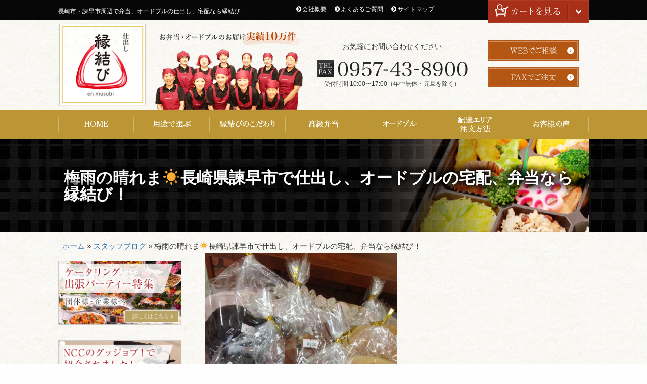

--- FILE ---
content_type: text/html; charset=UTF-8
request_url: https://isahaya-bentou.com/blog/%E6%A2%85%E9%9B%A8%E3%81%AE%E6%99%B4%E3%82%8C%E3%81%BE%E2%98%80%E9%95%B7%E5%B4%8E%E7%9C%8C%E8%AB%AB%E6%97%A9%E5%B8%82%E3%81%A7%E4%BB%95%E5%87%BA%E3%81%97%E3%80%81%E3%82%AA%E3%83%BC%E3%83%89%E3%83%96
body_size: 20813
content:
<!--pre>string(4) "blog"
</pre--><!DOCTYPE html>
<html lang="ja">
<head>
<meta charset="UTF-8">
<meta http-equiv="X-UA-Compatible" content="IE=edge,chrome=1">
<meta name="viewport" content="width=device-width, initial-scale=1">
<meta name="format-detection" content="telephone=no">
<link rel="profile" href="http://gmpg.org/xfn/11">
<link rel="pingback" href="https://isahaya-bentou.com/wp-deli/xmlrpc.php">

<meta name='robots' content='index, follow, max-image-preview:large, max-snippet:-1, max-video-preview:-1' />

	<!-- This site is optimized with the Yoast SEO plugin v20.10 - https://yoast.com/wordpress/plugins/seo/ -->
	<title>梅雨の晴れま&#x2600;長崎県諫早市で仕出し、オードブルの宅配、弁当なら縁結び！ | 縁結び</title>
	<meta name="description" content="&nbsp; 長崎県諫早市で仕出し、オードブルの宅配、弁当なら縁結び！ おはようございま す。 本日は、朝からすがすがしい風に目が覚めました。" />
	<link rel="canonical" href="https://isahaya-bentou.com/blog/梅雨の晴れま☀長崎県諫早市で仕出し、オードブ" />
	<meta property="og:locale" content="ja_JP" />
	<meta property="og:type" content="article" />
	<meta property="og:title" content="梅雨の晴れま&#x2600;長崎県諫早市で仕出し、オードブルの宅配、弁当なら縁結び！ | 縁結び" />
	<meta property="og:description" content="&nbsp; 長崎県諫早市で仕出し、オードブルの宅配、弁当なら縁結び！ おはようございま す。 本日は、朝からすがすがしい風に目が覚めました。" />
	<meta property="og:url" content="https://isahaya-bentou.com/blog/梅雨の晴れま☀長崎県諫早市で仕出し、オードブ" />
	<meta property="og:site_name" content="縁結び" />
	<meta property="article:publisher" content="https://www.facebook.com/%e7%b8%81%e7%b5%90%e3%81%b3-1533019990326941/" />
	<meta property="article:modified_time" content="2017-11-29T09:42:56+00:00" />
	<meta property="og:image" content="https://isahaya-bentou.com/wp-deli/wp-content/uploads/2016/06/-e1466121909416.jpeg" />
	<meta property="og:image:width" content="480" />
	<meta property="og:image:height" content="640" />
	<meta property="og:image:type" content="image/jpeg" />
	<meta name="twitter:card" content="summary_large_image" />
	<script type="application/ld+json" class="yoast-schema-graph">{"@context":"https://schema.org","@graph":[{"@type":"WebPage","@id":"https://isahaya-bentou.com/blog/%e6%a2%85%e9%9b%a8%e3%81%ae%e6%99%b4%e3%82%8c%e3%81%be%e2%98%80%e9%95%b7%e5%b4%8e%e7%9c%8c%e8%ab%ab%e6%97%a9%e5%b8%82%e3%81%a7%e4%bb%95%e5%87%ba%e3%81%97%e3%80%81%e3%82%aa%e3%83%bc%e3%83%89%e3%83%96","url":"https://isahaya-bentou.com/blog/%e6%a2%85%e9%9b%a8%e3%81%ae%e6%99%b4%e3%82%8c%e3%81%be%e2%98%80%e9%95%b7%e5%b4%8e%e7%9c%8c%e8%ab%ab%e6%97%a9%e5%b8%82%e3%81%a7%e4%bb%95%e5%87%ba%e3%81%97%e3%80%81%e3%82%aa%e3%83%bc%e3%83%89%e3%83%96","name":"梅雨の晴れま&#x2600;長崎県諫早市で仕出し、オードブルの宅配、弁当なら縁結び！ | 縁結び","isPartOf":{"@id":"https://isahaya-bentou.com/#website"},"primaryImageOfPage":{"@id":"https://isahaya-bentou.com/blog/%e6%a2%85%e9%9b%a8%e3%81%ae%e6%99%b4%e3%82%8c%e3%81%be%e2%98%80%e9%95%b7%e5%b4%8e%e7%9c%8c%e8%ab%ab%e6%97%a9%e5%b8%82%e3%81%a7%e4%bb%95%e5%87%ba%e3%81%97%e3%80%81%e3%82%aa%e3%83%bc%e3%83%89%e3%83%96#primaryimage"},"image":{"@id":"https://isahaya-bentou.com/blog/%e6%a2%85%e9%9b%a8%e3%81%ae%e6%99%b4%e3%82%8c%e3%81%be%e2%98%80%e9%95%b7%e5%b4%8e%e7%9c%8c%e8%ab%ab%e6%97%a9%e5%b8%82%e3%81%a7%e4%bb%95%e5%87%ba%e3%81%97%e3%80%81%e3%82%aa%e3%83%bc%e3%83%89%e3%83%96#primaryimage"},"thumbnailUrl":"https://isahaya-bentou.com/wp-deli/wp-content/uploads/2016/06/-e1466121909416.jpeg","datePublished":"2016-06-17T00:17:02+00:00","dateModified":"2017-11-29T09:42:56+00:00","description":"&nbsp; 長崎県諫早市で仕出し、オードブルの宅配、弁当なら縁結び！ おはようございま す。 本日は、朝からすがすがしい風に目が覚めました。","breadcrumb":{"@id":"https://isahaya-bentou.com/blog/%e6%a2%85%e9%9b%a8%e3%81%ae%e6%99%b4%e3%82%8c%e3%81%be%e2%98%80%e9%95%b7%e5%b4%8e%e7%9c%8c%e8%ab%ab%e6%97%a9%e5%b8%82%e3%81%a7%e4%bb%95%e5%87%ba%e3%81%97%e3%80%81%e3%82%aa%e3%83%bc%e3%83%89%e3%83%96#breadcrumb"},"inLanguage":"ja","potentialAction":[{"@type":"ReadAction","target":["https://isahaya-bentou.com/blog/%e6%a2%85%e9%9b%a8%e3%81%ae%e6%99%b4%e3%82%8c%e3%81%be%e2%98%80%e9%95%b7%e5%b4%8e%e7%9c%8c%e8%ab%ab%e6%97%a9%e5%b8%82%e3%81%a7%e4%bb%95%e5%87%ba%e3%81%97%e3%80%81%e3%82%aa%e3%83%bc%e3%83%89%e3%83%96"]}]},{"@type":"ImageObject","inLanguage":"ja","@id":"https://isahaya-bentou.com/blog/%e6%a2%85%e9%9b%a8%e3%81%ae%e6%99%b4%e3%82%8c%e3%81%be%e2%98%80%e9%95%b7%e5%b4%8e%e7%9c%8c%e8%ab%ab%e6%97%a9%e5%b8%82%e3%81%a7%e4%bb%95%e5%87%ba%e3%81%97%e3%80%81%e3%82%aa%e3%83%bc%e3%83%89%e3%83%96#primaryimage","url":"https://isahaya-bentou.com/wp-deli/wp-content/uploads/2016/06/-e1466121909416.jpeg","contentUrl":"https://isahaya-bentou.com/wp-deli/wp-content/uploads/2016/06/-e1466121909416.jpeg","width":480,"height":640},{"@type":"BreadcrumbList","@id":"https://isahaya-bentou.com/blog/%e6%a2%85%e9%9b%a8%e3%81%ae%e6%99%b4%e3%82%8c%e3%81%be%e2%98%80%e9%95%b7%e5%b4%8e%e7%9c%8c%e8%ab%ab%e6%97%a9%e5%b8%82%e3%81%a7%e4%bb%95%e5%87%ba%e3%81%97%e3%80%81%e3%82%aa%e3%83%bc%e3%83%89%e3%83%96#breadcrumb","itemListElement":[{"@type":"ListItem","position":1,"name":"ホーム","item":"https://isahaya-bentou.com/"},{"@type":"ListItem","position":2,"name":"スタッフブログ","item":"https://isahaya-bentou.com/blog"},{"@type":"ListItem","position":3,"name":"梅雨の晴れま&#x2600;長崎県諫早市で仕出し、オードブルの宅配、弁当なら縁結び！"}]},{"@type":"WebSite","@id":"https://isahaya-bentou.com/#website","url":"https://isahaya-bentou.com/","name":"縁結び","description":"縁結び | 長崎市・諫早市周辺で弁当、オードブルの仕出し、宅配","potentialAction":[{"@type":"SearchAction","target":{"@type":"EntryPoint","urlTemplate":"https://isahaya-bentou.com/?s={search_term_string}"},"query-input":"required name=search_term_string"}],"inLanguage":"ja"}]}</script>
	<!-- / Yoast SEO plugin. -->


<link rel='dns-prefetch' href='//ajax.googleapis.com' />
<link rel='dns-prefetch' href='//fonts.googleapis.com' />
<link rel="alternate" type="application/rss+xml" title="縁結び &raquo; フィード" href="https://isahaya-bentou.com/feed" />
<link rel="alternate" type="application/rss+xml" title="縁結び &raquo; コメントフィード" href="https://isahaya-bentou.com/comments/feed" />
<script type="text/javascript">
window._wpemojiSettings = {"baseUrl":"https:\/\/s.w.org\/images\/core\/emoji\/14.0.0\/72x72\/","ext":".png","svgUrl":"https:\/\/s.w.org\/images\/core\/emoji\/14.0.0\/svg\/","svgExt":".svg","source":{"concatemoji":"https:\/\/isahaya-bentou.com\/wp-deli\/wp-includes\/js\/wp-emoji-release.min.js?ver=6.2.8"}};
/*! This file is auto-generated */
!function(e,a,t){var n,r,o,i=a.createElement("canvas"),p=i.getContext&&i.getContext("2d");function s(e,t){p.clearRect(0,0,i.width,i.height),p.fillText(e,0,0);e=i.toDataURL();return p.clearRect(0,0,i.width,i.height),p.fillText(t,0,0),e===i.toDataURL()}function c(e){var t=a.createElement("script");t.src=e,t.defer=t.type="text/javascript",a.getElementsByTagName("head")[0].appendChild(t)}for(o=Array("flag","emoji"),t.supports={everything:!0,everythingExceptFlag:!0},r=0;r<o.length;r++)t.supports[o[r]]=function(e){if(p&&p.fillText)switch(p.textBaseline="top",p.font="600 32px Arial",e){case"flag":return s("\ud83c\udff3\ufe0f\u200d\u26a7\ufe0f","\ud83c\udff3\ufe0f\u200b\u26a7\ufe0f")?!1:!s("\ud83c\uddfa\ud83c\uddf3","\ud83c\uddfa\u200b\ud83c\uddf3")&&!s("\ud83c\udff4\udb40\udc67\udb40\udc62\udb40\udc65\udb40\udc6e\udb40\udc67\udb40\udc7f","\ud83c\udff4\u200b\udb40\udc67\u200b\udb40\udc62\u200b\udb40\udc65\u200b\udb40\udc6e\u200b\udb40\udc67\u200b\udb40\udc7f");case"emoji":return!s("\ud83e\udef1\ud83c\udffb\u200d\ud83e\udef2\ud83c\udfff","\ud83e\udef1\ud83c\udffb\u200b\ud83e\udef2\ud83c\udfff")}return!1}(o[r]),t.supports.everything=t.supports.everything&&t.supports[o[r]],"flag"!==o[r]&&(t.supports.everythingExceptFlag=t.supports.everythingExceptFlag&&t.supports[o[r]]);t.supports.everythingExceptFlag=t.supports.everythingExceptFlag&&!t.supports.flag,t.DOMReady=!1,t.readyCallback=function(){t.DOMReady=!0},t.supports.everything||(n=function(){t.readyCallback()},a.addEventListener?(a.addEventListener("DOMContentLoaded",n,!1),e.addEventListener("load",n,!1)):(e.attachEvent("onload",n),a.attachEvent("onreadystatechange",function(){"complete"===a.readyState&&t.readyCallback()})),(e=t.source||{}).concatemoji?c(e.concatemoji):e.wpemoji&&e.twemoji&&(c(e.twemoji),c(e.wpemoji)))}(window,document,window._wpemojiSettings);
</script>
<style type="text/css">
img.wp-smiley,
img.emoji {
	display: inline !important;
	border: none !important;
	box-shadow: none !important;
	height: 1em !important;
	width: 1em !important;
	margin: 0 0.07em !important;
	vertical-align: -0.1em !important;
	background: none !important;
	padding: 0 !important;
}
</style>
	<link rel='stylesheet' id='wp-block-library-css' href='https://isahaya-bentou.com/wp-deli/wp-includes/css/dist/block-library/style.min.css?ver=6.2.8' type='text/css' media='all' />
<style id='wp-block-library-theme-inline-css' type='text/css'>
.wp-block-audio figcaption{color:#555;font-size:13px;text-align:center}.is-dark-theme .wp-block-audio figcaption{color:hsla(0,0%,100%,.65)}.wp-block-audio{margin:0 0 1em}.wp-block-code{border:1px solid #ccc;border-radius:4px;font-family:Menlo,Consolas,monaco,monospace;padding:.8em 1em}.wp-block-embed figcaption{color:#555;font-size:13px;text-align:center}.is-dark-theme .wp-block-embed figcaption{color:hsla(0,0%,100%,.65)}.wp-block-embed{margin:0 0 1em}.blocks-gallery-caption{color:#555;font-size:13px;text-align:center}.is-dark-theme .blocks-gallery-caption{color:hsla(0,0%,100%,.65)}.wp-block-image figcaption{color:#555;font-size:13px;text-align:center}.is-dark-theme .wp-block-image figcaption{color:hsla(0,0%,100%,.65)}.wp-block-image{margin:0 0 1em}.wp-block-pullquote{border-bottom:4px solid;border-top:4px solid;color:currentColor;margin-bottom:1.75em}.wp-block-pullquote cite,.wp-block-pullquote footer,.wp-block-pullquote__citation{color:currentColor;font-size:.8125em;font-style:normal;text-transform:uppercase}.wp-block-quote{border-left:.25em solid;margin:0 0 1.75em;padding-left:1em}.wp-block-quote cite,.wp-block-quote footer{color:currentColor;font-size:.8125em;font-style:normal;position:relative}.wp-block-quote.has-text-align-right{border-left:none;border-right:.25em solid;padding-left:0;padding-right:1em}.wp-block-quote.has-text-align-center{border:none;padding-left:0}.wp-block-quote.is-large,.wp-block-quote.is-style-large,.wp-block-quote.is-style-plain{border:none}.wp-block-search .wp-block-search__label{font-weight:700}.wp-block-search__button{border:1px solid #ccc;padding:.375em .625em}:where(.wp-block-group.has-background){padding:1.25em 2.375em}.wp-block-separator.has-css-opacity{opacity:.4}.wp-block-separator{border:none;border-bottom:2px solid;margin-left:auto;margin-right:auto}.wp-block-separator.has-alpha-channel-opacity{opacity:1}.wp-block-separator:not(.is-style-wide):not(.is-style-dots){width:100px}.wp-block-separator.has-background:not(.is-style-dots){border-bottom:none;height:1px}.wp-block-separator.has-background:not(.is-style-wide):not(.is-style-dots){height:2px}.wp-block-table{margin:0 0 1em}.wp-block-table td,.wp-block-table th{word-break:normal}.wp-block-table figcaption{color:#555;font-size:13px;text-align:center}.is-dark-theme .wp-block-table figcaption{color:hsla(0,0%,100%,.65)}.wp-block-video figcaption{color:#555;font-size:13px;text-align:center}.is-dark-theme .wp-block-video figcaption{color:hsla(0,0%,100%,.65)}.wp-block-video{margin:0 0 1em}.wp-block-template-part.has-background{margin-bottom:0;margin-top:0;padding:1.25em 2.375em}
</style>
<link rel='stylesheet' id='classic-theme-styles-css' href='https://isahaya-bentou.com/wp-deli/wp-includes/css/classic-themes.min.css?ver=6.2.8' type='text/css' media='all' />
<style id='global-styles-inline-css' type='text/css'>
body{--wp--preset--color--black: #000000;--wp--preset--color--cyan-bluish-gray: #abb8c3;--wp--preset--color--white: #ffffff;--wp--preset--color--pale-pink: #f78da7;--wp--preset--color--vivid-red: #cf2e2e;--wp--preset--color--luminous-vivid-orange: #ff6900;--wp--preset--color--luminous-vivid-amber: #fcb900;--wp--preset--color--light-green-cyan: #7bdcb5;--wp--preset--color--vivid-green-cyan: #00d084;--wp--preset--color--pale-cyan-blue: #8ed1fc;--wp--preset--color--vivid-cyan-blue: #0693e3;--wp--preset--color--vivid-purple: #9b51e0;--wp--preset--gradient--vivid-cyan-blue-to-vivid-purple: linear-gradient(135deg,rgba(6,147,227,1) 0%,rgb(155,81,224) 100%);--wp--preset--gradient--light-green-cyan-to-vivid-green-cyan: linear-gradient(135deg,rgb(122,220,180) 0%,rgb(0,208,130) 100%);--wp--preset--gradient--luminous-vivid-amber-to-luminous-vivid-orange: linear-gradient(135deg,rgba(252,185,0,1) 0%,rgba(255,105,0,1) 100%);--wp--preset--gradient--luminous-vivid-orange-to-vivid-red: linear-gradient(135deg,rgba(255,105,0,1) 0%,rgb(207,46,46) 100%);--wp--preset--gradient--very-light-gray-to-cyan-bluish-gray: linear-gradient(135deg,rgb(238,238,238) 0%,rgb(169,184,195) 100%);--wp--preset--gradient--cool-to-warm-spectrum: linear-gradient(135deg,rgb(74,234,220) 0%,rgb(151,120,209) 20%,rgb(207,42,186) 40%,rgb(238,44,130) 60%,rgb(251,105,98) 80%,rgb(254,248,76) 100%);--wp--preset--gradient--blush-light-purple: linear-gradient(135deg,rgb(255,206,236) 0%,rgb(152,150,240) 100%);--wp--preset--gradient--blush-bordeaux: linear-gradient(135deg,rgb(254,205,165) 0%,rgb(254,45,45) 50%,rgb(107,0,62) 100%);--wp--preset--gradient--luminous-dusk: linear-gradient(135deg,rgb(255,203,112) 0%,rgb(199,81,192) 50%,rgb(65,88,208) 100%);--wp--preset--gradient--pale-ocean: linear-gradient(135deg,rgb(255,245,203) 0%,rgb(182,227,212) 50%,rgb(51,167,181) 100%);--wp--preset--gradient--electric-grass: linear-gradient(135deg,rgb(202,248,128) 0%,rgb(113,206,126) 100%);--wp--preset--gradient--midnight: linear-gradient(135deg,rgb(2,3,129) 0%,rgb(40,116,252) 100%);--wp--preset--duotone--dark-grayscale: url('#wp-duotone-dark-grayscale');--wp--preset--duotone--grayscale: url('#wp-duotone-grayscale');--wp--preset--duotone--purple-yellow: url('#wp-duotone-purple-yellow');--wp--preset--duotone--blue-red: url('#wp-duotone-blue-red');--wp--preset--duotone--midnight: url('#wp-duotone-midnight');--wp--preset--duotone--magenta-yellow: url('#wp-duotone-magenta-yellow');--wp--preset--duotone--purple-green: url('#wp-duotone-purple-green');--wp--preset--duotone--blue-orange: url('#wp-duotone-blue-orange');--wp--preset--font-size--small: 13px;--wp--preset--font-size--medium: 20px;--wp--preset--font-size--large: 36px;--wp--preset--font-size--x-large: 42px;--wp--preset--spacing--20: 0.44rem;--wp--preset--spacing--30: 0.67rem;--wp--preset--spacing--40: 1rem;--wp--preset--spacing--50: 1.5rem;--wp--preset--spacing--60: 2.25rem;--wp--preset--spacing--70: 3.38rem;--wp--preset--spacing--80: 5.06rem;--wp--preset--shadow--natural: 6px 6px 9px rgba(0, 0, 0, 0.2);--wp--preset--shadow--deep: 12px 12px 50px rgba(0, 0, 0, 0.4);--wp--preset--shadow--sharp: 6px 6px 0px rgba(0, 0, 0, 0.2);--wp--preset--shadow--outlined: 6px 6px 0px -3px rgba(255, 255, 255, 1), 6px 6px rgba(0, 0, 0, 1);--wp--preset--shadow--crisp: 6px 6px 0px rgba(0, 0, 0, 1);}:where(.is-layout-flex){gap: 0.5em;}body .is-layout-flow > .alignleft{float: left;margin-inline-start: 0;margin-inline-end: 2em;}body .is-layout-flow > .alignright{float: right;margin-inline-start: 2em;margin-inline-end: 0;}body .is-layout-flow > .aligncenter{margin-left: auto !important;margin-right: auto !important;}body .is-layout-constrained > .alignleft{float: left;margin-inline-start: 0;margin-inline-end: 2em;}body .is-layout-constrained > .alignright{float: right;margin-inline-start: 2em;margin-inline-end: 0;}body .is-layout-constrained > .aligncenter{margin-left: auto !important;margin-right: auto !important;}body .is-layout-constrained > :where(:not(.alignleft):not(.alignright):not(.alignfull)){max-width: var(--wp--style--global--content-size);margin-left: auto !important;margin-right: auto !important;}body .is-layout-constrained > .alignwide{max-width: var(--wp--style--global--wide-size);}body .is-layout-flex{display: flex;}body .is-layout-flex{flex-wrap: wrap;align-items: center;}body .is-layout-flex > *{margin: 0;}:where(.wp-block-columns.is-layout-flex){gap: 2em;}.has-black-color{color: var(--wp--preset--color--black) !important;}.has-cyan-bluish-gray-color{color: var(--wp--preset--color--cyan-bluish-gray) !important;}.has-white-color{color: var(--wp--preset--color--white) !important;}.has-pale-pink-color{color: var(--wp--preset--color--pale-pink) !important;}.has-vivid-red-color{color: var(--wp--preset--color--vivid-red) !important;}.has-luminous-vivid-orange-color{color: var(--wp--preset--color--luminous-vivid-orange) !important;}.has-luminous-vivid-amber-color{color: var(--wp--preset--color--luminous-vivid-amber) !important;}.has-light-green-cyan-color{color: var(--wp--preset--color--light-green-cyan) !important;}.has-vivid-green-cyan-color{color: var(--wp--preset--color--vivid-green-cyan) !important;}.has-pale-cyan-blue-color{color: var(--wp--preset--color--pale-cyan-blue) !important;}.has-vivid-cyan-blue-color{color: var(--wp--preset--color--vivid-cyan-blue) !important;}.has-vivid-purple-color{color: var(--wp--preset--color--vivid-purple) !important;}.has-black-background-color{background-color: var(--wp--preset--color--black) !important;}.has-cyan-bluish-gray-background-color{background-color: var(--wp--preset--color--cyan-bluish-gray) !important;}.has-white-background-color{background-color: var(--wp--preset--color--white) !important;}.has-pale-pink-background-color{background-color: var(--wp--preset--color--pale-pink) !important;}.has-vivid-red-background-color{background-color: var(--wp--preset--color--vivid-red) !important;}.has-luminous-vivid-orange-background-color{background-color: var(--wp--preset--color--luminous-vivid-orange) !important;}.has-luminous-vivid-amber-background-color{background-color: var(--wp--preset--color--luminous-vivid-amber) !important;}.has-light-green-cyan-background-color{background-color: var(--wp--preset--color--light-green-cyan) !important;}.has-vivid-green-cyan-background-color{background-color: var(--wp--preset--color--vivid-green-cyan) !important;}.has-pale-cyan-blue-background-color{background-color: var(--wp--preset--color--pale-cyan-blue) !important;}.has-vivid-cyan-blue-background-color{background-color: var(--wp--preset--color--vivid-cyan-blue) !important;}.has-vivid-purple-background-color{background-color: var(--wp--preset--color--vivid-purple) !important;}.has-black-border-color{border-color: var(--wp--preset--color--black) !important;}.has-cyan-bluish-gray-border-color{border-color: var(--wp--preset--color--cyan-bluish-gray) !important;}.has-white-border-color{border-color: var(--wp--preset--color--white) !important;}.has-pale-pink-border-color{border-color: var(--wp--preset--color--pale-pink) !important;}.has-vivid-red-border-color{border-color: var(--wp--preset--color--vivid-red) !important;}.has-luminous-vivid-orange-border-color{border-color: var(--wp--preset--color--luminous-vivid-orange) !important;}.has-luminous-vivid-amber-border-color{border-color: var(--wp--preset--color--luminous-vivid-amber) !important;}.has-light-green-cyan-border-color{border-color: var(--wp--preset--color--light-green-cyan) !important;}.has-vivid-green-cyan-border-color{border-color: var(--wp--preset--color--vivid-green-cyan) !important;}.has-pale-cyan-blue-border-color{border-color: var(--wp--preset--color--pale-cyan-blue) !important;}.has-vivid-cyan-blue-border-color{border-color: var(--wp--preset--color--vivid-cyan-blue) !important;}.has-vivid-purple-border-color{border-color: var(--wp--preset--color--vivid-purple) !important;}.has-vivid-cyan-blue-to-vivid-purple-gradient-background{background: var(--wp--preset--gradient--vivid-cyan-blue-to-vivid-purple) !important;}.has-light-green-cyan-to-vivid-green-cyan-gradient-background{background: var(--wp--preset--gradient--light-green-cyan-to-vivid-green-cyan) !important;}.has-luminous-vivid-amber-to-luminous-vivid-orange-gradient-background{background: var(--wp--preset--gradient--luminous-vivid-amber-to-luminous-vivid-orange) !important;}.has-luminous-vivid-orange-to-vivid-red-gradient-background{background: var(--wp--preset--gradient--luminous-vivid-orange-to-vivid-red) !important;}.has-very-light-gray-to-cyan-bluish-gray-gradient-background{background: var(--wp--preset--gradient--very-light-gray-to-cyan-bluish-gray) !important;}.has-cool-to-warm-spectrum-gradient-background{background: var(--wp--preset--gradient--cool-to-warm-spectrum) !important;}.has-blush-light-purple-gradient-background{background: var(--wp--preset--gradient--blush-light-purple) !important;}.has-blush-bordeaux-gradient-background{background: var(--wp--preset--gradient--blush-bordeaux) !important;}.has-luminous-dusk-gradient-background{background: var(--wp--preset--gradient--luminous-dusk) !important;}.has-pale-ocean-gradient-background{background: var(--wp--preset--gradient--pale-ocean) !important;}.has-electric-grass-gradient-background{background: var(--wp--preset--gradient--electric-grass) !important;}.has-midnight-gradient-background{background: var(--wp--preset--gradient--midnight) !important;}.has-small-font-size{font-size: var(--wp--preset--font-size--small) !important;}.has-medium-font-size{font-size: var(--wp--preset--font-size--medium) !important;}.has-large-font-size{font-size: var(--wp--preset--font-size--large) !important;}.has-x-large-font-size{font-size: var(--wp--preset--font-size--x-large) !important;}
.wp-block-navigation a:where(:not(.wp-element-button)){color: inherit;}
:where(.wp-block-columns.is-layout-flex){gap: 2em;}
.wp-block-pullquote{font-size: 1.5em;line-height: 1.6;}
</style>
<link rel='stylesheet' id='jquery-ui-css-css' href='//ajax.googleapis.com/ajax/libs/jqueryui/1.8.2/themes/smoothness/jquery-ui.css?ver=6.2.8' type='text/css' media='all' />
<link rel='stylesheet' id='bxslider-style-css' href='https://isahaya-bentou.com/wp-deli/wp-content/themes/estore_child_delicart/js/jquery.bxslider/jquery.bxslider.min.css?ver=6.2.8' type='text/css' media='all' />
<link rel='stylesheet' id='parent-style-css' href='https://isahaya-bentou.com/wp-deli/wp-content/themes/estore/style.css?ver=6.2.8' type='text/css' media='all' />
<link rel='stylesheet' id='estore-reponsive-css' href='https://isahaya-bentou.com/wp-deli/wp-content/themes/estore/css/responsive.css?ver=1.0.0' type='text/css' media='all' />
<link rel='stylesheet' id='estore-style-css' href='https://isahaya-bentou.com/wp-deli/wp-content/themes/estore_child_delicart/style.css?ver=1686211348' type='text/css' media='all' />
<link rel='stylesheet' id='font-awesome-css' href='https://isahaya-bentou.com/wp-deli/wp-content/themes/estore/font-awesome/css/font-awesome.min.css?ver=4.7.0' type='text/css' media='all' />
<link rel='stylesheet' id='estore-googlefonts-css' href='//fonts.googleapis.com/css?family=Open+Sans%3A400%2C600%2C700%2C300&#038;ver=6.2.8' type='text/css' media='all' />
<link rel='stylesheet' id='fancybox-css' href='https://isahaya-bentou.com/wp-deli/wp-content/plugins/easy-fancybox/fancybox/1.5.4/jquery.fancybox.min.css?ver=6.2.8' type='text/css' media='screen' />
<script type='text/javascript' src='https://isahaya-bentou.com/wp-deli/wp-content/plugins/wp-retina-2x/app/picturefill.min.js?ver=1687782333' id='wr2x-picturefill-js-js'></script>
<script type='text/javascript' src='//ajax.googleapis.com/ajax/libs/jquery/2.1.4/jquery.min.js?ver=6.2.8' id='jquery-js'></script>
<link rel="https://api.w.org/" href="https://isahaya-bentou.com/wp-json/" /><link rel="alternate" type="application/json" href="https://isahaya-bentou.com/wp-json/wp/v2/blog/668" /><link rel='shortlink' href='https://isahaya-bentou.com/?p=668' />
<link rel="alternate" type="application/json+oembed" href="https://isahaya-bentou.com/wp-json/oembed/1.0/embed?url=https%3A%2F%2Fisahaya-bentou.com%2Fblog%2F%25e6%25a2%2585%25e9%259b%25a8%25e3%2581%25ae%25e6%2599%25b4%25e3%2582%258c%25e3%2581%25be%25e2%2598%2580%25e9%2595%25b7%25e5%25b4%258e%25e7%259c%258c%25e8%25ab%25ab%25e6%2597%25a9%25e5%25b8%2582%25e3%2581%25a7%25e4%25bb%2595%25e5%2587%25ba%25e3%2581%2597%25e3%2580%2581%25e3%2582%25aa%25e3%2583%25bc%25e3%2583%2589%25e3%2583%2596" />
<link rel="alternate" type="text/xml+oembed" href="https://isahaya-bentou.com/wp-json/oembed/1.0/embed?url=https%3A%2F%2Fisahaya-bentou.com%2Fblog%2F%25e6%25a2%2585%25e9%259b%25a8%25e3%2581%25ae%25e6%2599%25b4%25e3%2582%258c%25e3%2581%25be%25e2%2598%2580%25e9%2595%25b7%25e5%25b4%258e%25e7%259c%258c%25e8%25ab%25ab%25e6%2597%25a9%25e5%25b8%2582%25e3%2581%25a7%25e4%25bb%2595%25e5%2587%25ba%25e3%2581%2597%25e3%2580%2581%25e3%2582%25aa%25e3%2583%25bc%25e3%2583%2589%25e3%2583%2596&#038;format=xml" />
<script>
(function(i,s,o,g,r,a,m){i['GoogleAnalyticsObject']=r;i[r]=i[r]||function(){
(i[r].q=i[r].q||[]).push(arguments)},i[r].l=1*new Date();a=s.createElement(o),
m=s.getElementsByTagName(o)[0];a.async=1;a.src=g;m.parentNode.insertBefore(a,m)
})(window,document,'script','//www.google-analytics.com/analytics.js','ga');
ga('create', 'UA-70798208-1', 'auto');
ga('send', 'event', 'pdf', 'download', 'all', 1, {'nonInteraction': 1});
ga('send', 'pageview');
</script><style>.simplemap img{max-width:none !important;padding:0 !important;margin:0 !important;}.staticmap,.staticmap img{max-width:100% !important;height:auto !important;}.simplemap .simplemap-content{display:none;}</style>
<script>var google_map_api_key = "AIzaSyCSxj4br_Wem6cz99YX4mQEsdPC8IFMvGM";</script>
<!-- BEGIN: WP Social Bookmarking Light HEAD --><script>
    (function (d, s, id) {
        var js, fjs = d.getElementsByTagName(s)[0];
        if (d.getElementById(id)) return;
        js = d.createElement(s);
        js.id = id;
        js.src = "//connect.facebook.net/ja_JP/sdk.js#xfbml=1&version=v2.7";
        fjs.parentNode.insertBefore(js, fjs);
    }(document, 'script', 'facebook-jssdk'));
</script>
<style type="text/css">.wp_social_bookmarking_light{
    border: 0 !important;
    float: right;
    padding: 10px 0 20px 0 !important;
    margin: 0 !important;
    /*position: absolute;
    right: 0;
    top: -30px;*/
}
.home .wp_social_bookmarking_light,
.s_code .wp_social_bookmarking_light{
    display: none !important;
}
.wp_social_bookmarking_light div{
    float: left !important;
    border: 0 !important;
    padding: 0 !important;
    margin: 0 5px 0px 0 !important;
    min-height: 30px !important;
    line-height: 18px !important;
    text-indent: 0 !important;
}
.wp_social_bookmarking_light img{
    border: 0 !important;
    padding: 0;
    margin: 0;
    vertical-align: top !important;
}
.wp_social_bookmarking_light_clear{
    clear: both !important;
}
#fb-root{
    display: none;
}
.wsbl_facebook_like iframe{
    max-width: none !important;
}
.wsbl_pinterest a{
    border: 0px !important;
}
</style>
<!-- END: WP Social Bookmarking Light HEAD -->
<link rel="icon" href="https://isahaya-bentou.com/wp-deli/wp-content/uploads/2017/11/cropped-favicon-75x75.png" sizes="32x32" />
<link rel="icon" href="https://isahaya-bentou.com/wp-deli/wp-content/uploads/2017/11/cropped-favicon-380x380.png" sizes="192x192" />
<link rel="apple-touch-icon" href="https://isahaya-bentou.com/wp-deli/wp-content/uploads/2017/11/cropped-favicon-380x380.png" />
<meta name="msapplication-TileImage" content="https://isahaya-bentou.com/wp-deli/wp-content/uploads/2017/11/cropped-favicon-380x380.png" />

</head>

<body class="blog-template-default single single-blog postid-668 wp-embed-responsive">

		<div id="page" class="hfeed site">
		<a class="skip-link screen-reader-text" href="#content">コンテンツへスキップ</a>

				<header id="masthead" class="site-header" role="banner">
			<div class="container">
				<!-- カートを見る -->
				<div id="open">
					<img src="https://isahaya-bentou.com/wp-deli/wp-content/themes/estore_child_delicart/images/common/btn-cart-header.png" srcset="https://isahaya-bentou.com/wp-deli/wp-content/themes/estore_child_delicart/images/common/btn-cart-header.png 1x,https://isahaya-bentou.com/wp-deli/wp-content/themes/estore_child_delicart/images/common/btn-cart-header@2x.png 2x" alt="カートを見る">
				</div>
				<!-- // カートを見る -->
			</div>

			<div class="site-branding clearfix">
				<div class="container">
					<div class="row">
						<div class="col-lg-5">
																												<p class="site-title">長崎市・諫早市周辺で弁当、オードブルの仕出し、宅配なら縁結び</p>
																				</div>
						<div class="col-lg-7">
														<nav id="h_nav">
								<ul class="nav h_nav">
									<li id="menu-item-3797" class="menu-item menu-item-type-post_type menu-item-object-page menu-item-3797"><a href="https://isahaya-bentou.com/corporate">会社概要</a></li>
<li id="menu-item-3798" class="menu-item menu-item-type-post_type menu-item-object-page menu-item-3798"><a href="https://isahaya-bentou.com/faq">よくあるご質問</a></li>
<li id="menu-item-3799" class="menu-item menu-item-type-post_type menu-item-object-page menu-item-3799"><a href="https://isahaya-bentou.com/sitemap">サイトマップ</a></li>
								</ul>
							</nav>
													</div>
					</div>
				</div>
			</div>

			<div class="top-header-wrapper clearfix">
				<div class="container header_container">
					<div class="header_left">
						<div class="logo">
							<a href="https://isahaya-bentou.com/" title="縁結び" rel="home"><img srcset="https://isahaya-bentou.com/wp-deli/wp-content/themes/estore_child_delicart/images/common/logo-header.png, https://isahaya-bentou.com/wp-deli/wp-content/themes/estore_child_delicart/images/common/logo-header@2x.png 2x" alt="縁結び" class="" /></a>
						</div> <!-- logo end -->
						<div class="title-img">
							<img src="https://isahaya-bentou.com/wp-deli/wp-content/themes/estore_child_delicart/images/common/title-header.png" srcset="https://isahaya-bentou.com/wp-deli/wp-content/themes/estore_child_delicart/images/common/title-header.png, https://isahaya-bentou.com/wp-deli/wp-content/themes/estore_child_delicart/images/common/title-header@2x.png 2x" alt="" class="img-responsive">
						</div>
					</div><!-- header_left end -->
					<div class="header_right">
						<div class="row">
							<div class="col-sm-7">
								<div class="header_info">
									<p>お気軽にお問い合わせください</p>
									<p class="tel"><img src="https://isahaya-bentou.com/wp-deli/wp-content/themes/estore_child_delicart/images/common/tel-fax-header.png" srcset="https://isahaya-bentou.com/wp-deli/wp-content/themes/estore_child_delicart/images/common/tel-fax-header.png, https://isahaya-bentou.com/wp-deli/wp-content/themes/estore_child_delicart/images/common/tel-fax-header@2x.png 2x" alt="" class="img-responsive"></p>
									<p class="time">受付時間 10:00〜17:00（年中無休・元旦を除く）</p>
								</div>
							</div>
							<div class="col-sm-5">
								<div class="header_contact">
									<p><a href="https://isahaya-bentou.com/contact/" class="btn_web"><img srcset="https://isahaya-bentou.com/wp-deli/wp-content/themes/estore_child_delicart/images/common/btn-web-header.png, https://isahaya-bentou.com/wp-deli/wp-content/themes/estore_child_delicart/images/common/btn-web-header@2x.png 2x" alt="WEBでご相談" class="img-responsive"></a></p>
									<a href="https://isahaya-bentou.com/fax.pdf" class="btn_fax pb10" target="_blank"><img srcset="https://isahaya-bentou.com/wp-deli/wp-content/themes/estore_child_delicart/images/common/btn-fax-header.png, https://isahaya-bentou.com/wp-deli/wp-content/themes/estore_child_delicart/images/common/btn-fax-header@2x.png 2x" alt="FAXでご注文" class="img-responsive"></a>
								</div>
							</div>
						</div>
					</div><!-- header_right end -->
				</div>
			</div> <!-- top-header-wrapper end -->

						<div class="bottom-header-wrapper clearfix">
				<nav id="site-navigation" class="main-navigation" role="navigation">
					<div class="container">
						<div class="toggle-wrap"><span class="toggle"><i class="fa fa-reorder"> </i></span></div>
						<div class="menu-g_nav-container"><ul id="primary-menu" class="menu"><li id="menu-item-3790" class="menu-item menu-item-type-post_type menu-item-object-page menu-item-home menu-item-3790"><a href="https://isahaya-bentou.com/">HOME</a></li>
<li id="menu-item-3791" class="menu-item menu-item-type-post_type menu-item-object-page menu-item-3791"><a href="https://isahaya-bentou.com/youto">用途で選ぶ</a></li>
<li id="menu-item-3792" class="menu-item menu-item-type-post_type menu-item-object-page menu-item-3792"><a href="https://isahaya-bentou.com/kodawari">縁結びのこだわり</a></li>
<li id="menu-item-3793" class="menu-item menu-item-type-taxonomy menu-item-object-genres menu-item-3793"><a href="https://isahaya-bentou.com/genres/koukyu">高級弁当</a></li>
<li id="menu-item-3794" class="menu-item menu-item-type-taxonomy menu-item-object-genres menu-item-3794"><a href="https://isahaya-bentou.com/genres/odoburu">オードブル</a></li>
<li id="menu-item-3795" class="menu-item menu-item-type-post_type menu-item-object-page menu-item-3795"><a href="https://isahaya-bentou.com/delivery">配達エリア・注文方法</a></li>
<li id="menu-item-3796" class="menu-item menu-item-type-post_type menu-item-object-page menu-item-3796"><a href="https://isahaya-bentou.com/voice">お客様の声</a></li>
</ul></div>					</div>
				</nav><!-- #site-navigation -->
			</div> <!-- bottom-header.wrapper end -->
			
					</header>
		
				<div id="content" class="site-content"><!-- #content.site-content -->

		<div class="page_header">
			<div class="container">
				<h1 class="page-title">梅雨の晴れま&#x2600;長崎県諫早市で仕出し、オードブルの宅配、弁当なら縁結び！</h1>			</div>
		</div>
		<main id="main" class="clearfix left_sidebar">
			<div class="tg-container">

				<p id="breadcrumbs"><span><span><a href="https://isahaya-bentou.com/">ホーム</a></span> » <span><a href="https://isahaya-bentou.com/blog">スタッフブログ</a></span> » <span class="breadcrumb_last" aria-current="page">梅雨の晴れま&#x2600;長崎県諫早市で仕出し、オードブルの宅配、弁当なら縁結び！</span></span></p>
				<div id="primary">
					
						<article id="post-668" class="post-668 blog type-blog status-publish has-post-thumbnail hentry">
		
	<div class="entry-content-text-wrapper clearfix">
		<div class="entry-content-wrapper">
			<div class="entry-content">

								<div class="entry-thumbnail">
					<img width="380" height="507" src="https://isahaya-bentou.com/wp-deli/wp-content/uploads/2016/06/-e1466121909416-380x507.jpeg" class="attachment-medium size-medium wp-post-image" alt="" decoding="async" />				</div>
				<div class='wp_social_bookmarking_light'>        <div class="wsbl_facebook_like"><div id="fb-root"></div><fb:like href="https://isahaya-bentou.com/blog/%e6%a2%85%e9%9b%a8%e3%81%ae%e6%99%b4%e3%82%8c%e3%81%be%e2%98%80%e9%95%b7%e5%b4%8e%e7%9c%8c%e8%ab%ab%e6%97%a9%e5%b8%82%e3%81%a7%e4%bb%95%e5%87%ba%e3%81%97%e3%80%81%e3%82%aa%e3%83%bc%e3%83%89%e3%83%96" layout="button_count" action="like" width="100" share="false" show_faces="false" ></fb:like></div>        <div class="wsbl_facebook_share"><div id="fb-root"></div><fb:share-button href="https://isahaya-bentou.com/blog/%e6%a2%85%e9%9b%a8%e3%81%ae%e6%99%b4%e3%82%8c%e3%81%be%e2%98%80%e9%95%b7%e5%b4%8e%e7%9c%8c%e8%ab%ab%e6%97%a9%e5%b8%82%e3%81%a7%e4%bb%95%e5%87%ba%e3%81%97%e3%80%81%e3%82%aa%e3%83%bc%e3%83%89%e3%83%96" type="button_count" ></fb:share-button></div>        <div class="wsbl_twitter"><a href="https://twitter.com/share" class="twitter-share-button" data-url="https://isahaya-bentou.com/blog/%e6%a2%85%e9%9b%a8%e3%81%ae%e6%99%b4%e3%82%8c%e3%81%be%e2%98%80%e9%95%b7%e5%b4%8e%e7%9c%8c%e8%ab%ab%e6%97%a9%e5%b8%82%e3%81%a7%e4%bb%95%e5%87%ba%e3%81%97%e3%80%81%e3%82%aa%e3%83%bc%e3%83%89%e3%83%96" data-text="梅雨の晴れま&#x2600;長崎県諫早市で仕出し、オードブルの宅配、弁当なら縁結び！">Tweet</a></div>        <div class="wsbl_google_plus_one"><g:plusone size="medium" annotation="none" href="https://isahaya-bentou.com/blog/%e6%a2%85%e9%9b%a8%e3%81%ae%e6%99%b4%e3%82%8c%e3%81%be%e2%98%80%e9%95%b7%e5%b4%8e%e7%9c%8c%e8%ab%ab%e6%97%a9%e5%b8%82%e3%81%a7%e4%bb%95%e5%87%ba%e3%81%97%e3%80%81%e3%82%aa%e3%83%bc%e3%83%89%e3%83%96" ></g:plusone></div></div>
<br class='wp_social_bookmarking_light_clear' />
<p>&nbsp;</p>
<p>長崎県諫早市で仕出し、オードブルの宅配、弁当なら縁結び！</p>
<p>おはようございま す。</p>
<p>本日は、朝からすがすがしい風に目が覚めました。</p>
<p>晴れ間ののぞくいい天気になりそうですね。</p>
<p>さて、当店では、お惣菜、お弁当の他に、</p>
<p>手作りのお菓子や、【自家製天然酵母】のパンも販売しておりま す。</p>
<p>国産の小麦粉、きび糖、オーガニックのレーズン、くるみ、</p>
<p>それに、なんといっても、自家培養天然酵母は、小麦粉本来の自然な旨みが</p>
<p>口の中に広がりま す。一度食べたら、忘れられない味になりま すよ。</p>
<p>是非、食べてみてください！！</p>
<p>ご来店お待ちしておりま す！！</p>
<p><img decoding="async" loading="lazy" class="alignnone wp-image-670 size-medium" src="http://isahaya-bentou.com/wp-deli/wp-content/uploads/2016/06/-e1466121909416-380x507.jpeg" alt="まあぶる" width="380" height="507" /><img decoding="async" loading="lazy" class="alignnone wp-image-669 size-medium" src="http://isahaya-bentou.com/wp-deli/wp-content/uploads/2016/06/-e1466121919901-380x507.jpeg" alt="遊歩" width="380" height="507" /></p>
											</div><!-- .entry-content -->
		</div>
	</div>

	</article><!-- #post-## -->

						
	<nav class="navigation post-navigation" aria-label="投稿">
		<h2 class="screen-reader-text">投稿ナビゲーション</h2>
		<div class="nav-links"><div class="nav-previous"><a href="https://isahaya-bentou.com/blog/%e9%95%b7%e5%b4%8e%e7%9c%8c%e8%ab%ab%e6%97%a9%e5%b8%82%e3%81%a7%e4%bb%95%e5%87%ba%e3%81%97%e3%80%81%e3%82%aa%e3%83%bc%e3%83%89%e3%83%96%e3%83%ab%e3%81%ae%e5%ae%85%e9%85%8d%e3%80%81%e5%bc%81-13" rel="prev">★青春★きらり　長崎県諫早市で仕出し、オードブルの宅配、弁当なら縁結び！</a></div><div class="nav-next"><a href="https://isahaya-bentou.com/blog/%e9%9b%a8%e3%81%82%e3%81%8c%e3%82%8a%ef%bc%81%e3%80%80%e9%95%b7%e5%b4%8e%e5%b8%82%e3%81%ae%e5%a4%a7%e9%9b%a8%e3%82%82%e3%81%b2%e3%81%a8%e3%81%be%e3%81%9a%e3%83%bb%e3%83%bb%e3%80%82" rel="next">雨あがり！　長崎市の大雨もひとまず・・。</a></div></div>
	</nav>
						
					
					
					
					<aside>
<section id="delivery">
	<div class="section_header">
		<h2 class="section_title">配達エリア</h2>
	</div>
	<div class="s_code page_content"><div class='wp_social_bookmarking_light'>        <div class="wsbl_facebook_like"><div id="fb-root"></div><fb:like href="https://isahaya-bentou.com/section-delivery" layout="button_count" action="like" width="100" share="false" show_faces="false" ></fb:like></div>        <div class="wsbl_facebook_share"><div id="fb-root"></div><fb:share-button href="https://isahaya-bentou.com/section-delivery" type="button_count" ></fb:share-button></div>        <div class="wsbl_twitter"><a href="https://twitter.com/share" class="twitter-share-button" data-url="https://isahaya-bentou.com/section-delivery" data-text="section-delivery">Tweet</a></div>        <div class="wsbl_google_plus_one"><g:plusone size="medium" annotation="none" href="https://isahaya-bentou.com/section-delivery" ></g:plusone></div></div>
<br class='wp_social_bookmarking_light_clear' />
<div id="delivery_area">
地図は配達エリアの目安となりますので、詳しくはお気軽にお問合せください。<br />
※お届け先１箇所につき配送料500円にて承っております。</p>
<div class="row">
<div class="col-sm-6 col-sm-push-6">
<a class="fancybox image" href="//isahaya-bentou.com/wp-deli/wp-content/themes/estore_child_delicart/images/common/map001@2x.png"><img class="img-responsive delivery_map" srcset="//isahaya-bentou.com/wp-deli/wp-content/themes/estore_child_delicart/images/common/map001.png, //isahaya-bentou.com/wp-deli/wp-content/themes/estore_child_delicart/images/common/map001@2x.png 2x" alt="map" /></a></p>
<p class="delivery_info">※その他の地域につきましてはお気軽にご相談ください。</p>
</div>
<div class="delivery_area col-sm-6 col-sm-pull-6">
<dl class="area_1">
<dt>5,000円（税込）以上のご注文で配達いたします</dt>
<dd>諫早市全域(多良見町、小長井町、 高来町除く)</dd>
</dl>
<dl class="area_2">
<dt>10,000円（税込）以上のご注文で配達いたします</dt>
<dd>諫早市森山町、諫早市高来町、長崎市、大村市は市街地、大村市</dd>
</dl>
<dl class="area_4">
<dt>21,600円（税込）以上のご注文で配達いたします</dt>
<dd>諫早市小長井町</dd>
</dl>
</div>
</div>
</div>
<div class="more_link">
<a href="https://isahaya-bentou.com/delivery/">配達エリアの詳細はこちら</a>
</div>
</div></section>
<div class="s_code page_content"><div class='wp_social_bookmarking_light'>        <div class="wsbl_facebook_like"><div id="fb-root"></div><fb:like href="https://isahaya-bentou.com/section-contact" layout="button_count" action="like" width="100" share="false" show_faces="false" ></fb:like></div>        <div class="wsbl_facebook_share"><div id="fb-root"></div><fb:share-button href="https://isahaya-bentou.com/section-contact" type="button_count" ></fb:share-button></div>        <div class="wsbl_twitter"><a href="https://twitter.com/share" class="twitter-share-button" data-url="https://isahaya-bentou.com/section-contact" data-text="section-contact">Tweet</a></div>        <div class="wsbl_google_plus_one"><g:plusone size="medium" annotation="none" href="https://isahaya-bentou.com/section-contact" ></g:plusone></div></div>
<br class='wp_social_bookmarking_light_clear' />
<section id="section-contact">
<div class="contact">
<div class="contact_inner">
<h2 class="contact_title">ご注文・お問合せ</h2>
<div class="row">
<div class="col-sm-7">
<p class="info_text">お気軽にお問い合わせください</p>
<p class="contact_tel"><img srcset="//isahaya-bentou.com/wp-deli/wp-content/themes/estore_child_delicart/images/common/tel-fax-contact.png, //isahaya-bentou.com/wp-deli/wp-content/themes/estore_child_delicart/images/common/tel-fax-contact@2x.png 2x" alt="0957438900" class="img-responsive" /></p>
<p class="contact_time">受付時間 10:00〜17:00（年中無休・元旦を除く）</p>
<p>お電話にて、「お電話番号」「お名前」「ご住所」「商品名」「個数」「ご希望配達日時」をお伝えください。</p>
</div>
<div class="col-sm-5">
<div class="contact_order">
<p><a class="btn-web" href="https://isahaya-bentou.com/contact/"><img srcset="//isahaya-bentou.com/wp-deli/wp-content/themes/estore_child_delicart/images/common/btn-web-contact.png, //isahaya-bentou.com/wp-deli/wp-content/themes/estore_child_delicart/images/common/btn-web-contact@2x.png 2x" alt="WEBでご相談" class="img-responsive" /></a></p>
<p><a href="https://isahaya-bentou.com/fax.pdf" class="btn-fax" target="_blank" rel="noopener"><img srcset="//isahaya-bentou.com/wp-deli/wp-content/themes/estore_child_delicart/images/common/btn-fax-contact.png, //isahaya-bentou.com/wp-deli/wp-content/themes/estore_child_delicart/images/common/btn-fax-contact@2x.png 2x" alt="FAXでご注文" class="img-responsive" /></a></p>
</div>
</div>
</div>
</div>
<div class="card">
<p class="card_info">クレジット決済も可能です<span>（お支払い可能なクレジットカード）</span></p>
<p><img decoding="async" src="https://isahaya-bentou.com/wp-deli/wp-content/themes/estore_child_delicart/images/common/card-logo.png" alt=""><br />
<!--img srcset="https://isahaya-bentou.com/wp-deli/wp-content/themes/estore_child_delicart/images/common/card-logo.png, https://isahaya-bentou.com/wp-deli/wp-content/themes/estore_child_delicart/images/common/card-logo@2x.png 2x" alt=""-->
</div>
</div>
</section>
</div>
<section id="banner_voice">
	<h3 class="screen-reader-text">皆様のご意見もお聞かせください。</h3>
	<a href="https://isahaya-bentou.com/voice/#voice_form"><img srcset="https://isahaya-bentou.com/wp-deli/wp-content/themes/estore_child_delicart/images/common/bnr-voice.jpg, https://isahaya-bentou.com/wp-deli/wp-content/themes/estore_child_delicart/images/common/bnr-voice@2x.jpg 2x" alt="皆様のご意見もお聞かせください" class="img-responsive"></a>
</section>

<section id="goaisatsu">
	<div class="section_header">
		<h2 class="section_title">ごあいさつ</h2>
	</div>
	<div class="s_code page_content"><div class='wp_social_bookmarking_light'>        <div class="wsbl_facebook_like"><div id="fb-root"></div><fb:like href="https://isahaya-bentou.com/" layout="button_count" action="like" width="100" share="false" show_faces="false" ></fb:like></div>        <div class="wsbl_facebook_share"><div id="fb-root"></div><fb:share-button href="https://isahaya-bentou.com/" type="button_count" ></fb:share-button></div>        <div class="wsbl_twitter"><a href="https://twitter.com/share" class="twitter-share-button" data-url="https://isahaya-bentou.com/" data-text="HOME">Tweet</a></div>        <div class="wsbl_google_plus_one"><g:plusone size="medium" annotation="none" href="https://isahaya-bentou.com/" ></g:plusone></div></div>
<br class='wp_social_bookmarking_light_clear' />
<div class="row">
<div class="col-sm-5">
<img class="img-responsive" srcset="//isahaya-bentou.com/wp-deli/wp-content/themes/estore_child_delicart/images/home/aisatsu-image.jpg, //isahaya-bentou.com/wp-deli/wp-content/themes/estore_child_delicart/images/home/aisatsu-image@2x.jpg 2x" alt="諫早市で宅配　縁結びからご挨拶" />
</div>
<div class="col-sm-6">
私達はいつもおいしいものをお客様へご提供したいと思います。 おいしいものは心の扉を開く力があります。「食」を通して”人と人を結ぶ処”それが『縁結び』です。 旬な食材の持つ”いのち”を大切にして、ひと品ひと品まごころこめてお作りします。 是非、『縁結び』の商品をご利用下さい。</p>
<p class="goaisatsu_name">
</div>
</div>
</div></section>
</aside>				</div> <!-- Primary end -->
				
<aside id="secondary" class="widget-area" role="complementary">

	<section id="media_image-2" class="sidebar_top widget_media_image"><h4 class="sidebar_top-title screen-reader-text">ケータリング出張パーティー特集</h4><a href="https://isahaya-bentou.com/wp-deli/%E3%83%91%E3%83%BC%E3%83%86%E3%82%A3%E3%82%B1%E3%83%BC%E3%82%BF%E3%83%AA%E3%83%B3%E3%82%B0%E3%83%BB%E5%87%BA%E5%BC%B5%E3%83%91%E3%83%BC%E3%83%86%E3%82%A3%E3%81%AA%E3%82%89%E7%B8%81%E7%B5%90%E3%81%B3"><img width="500" height="260" src="https://isahaya-bentou.com/wp-deli/wp-content/uploads/2018/11/697c8b6c304bd10c97193c6556a3c49d.jpg" class="image wp-image-4414  attachment-full size-full" alt="" decoding="async" loading="lazy" style="max-width: 100%; height: auto;" srcset="https://isahaya-bentou.com/wp-deli/wp-content/uploads/2018/11/697c8b6c304bd10c97193c6556a3c49d.jpg 500w, https://isahaya-bentou.com/wp-deli/wp-content/uploads/2018/11/697c8b6c304bd10c97193c6556a3c49d-380x198.jpg 380w" sizes="(max-width: 500px) 100vw, 500px" /></a></section><section id="text-3" class="sidebar_top widget_text"><h4 class="sidebar_top-title screen-reader-text">NCCのグッジョブで紹介されました</h4>			<div class="textwidget"><p><a href="https://youtu.be/3vInW-6nh2c" target="_blank" rel="noopener"><img decoding="async" loading="lazy" class="alignnone size-full wp-image-4769" src="http://isahaya-bentou.com/wp-deli/wp-content/uploads/2021/05/96c2e946209df3aa3e149a9e7f93eff9-1.jpg" alt="NCCのグッジョブで紹介されました" width="500" height="260" /></a></p>
</div>
		</section><section id="text-4" class="sidebar_top widget_text"><h4 class="sidebar_top-title screen-reader-text">FMラジオで紹介されました</h4>			<div class="textwidget"><p><a href="https://youtu.be/6kufvPzblho" target="_blank" rel="noopener"><img decoding="async" loading="lazy" class="alignnone size-full wp-image-4769" src="http://isahaya-bentou.com/wp-deli/wp-content/uploads/2021/08/6b6a2c02760b514f84d1a537f9ee73db.jpg" alt="FMラジオで紹介されました" width="500" height="260" /></a></p>
</div>
		</section>
		<nav id="side_menu-1" class="widget widget_nav_menu">
		<h4 class="widget-title"><span class="screen-reader-text">用途で選ぶ</span><a href="https://isahaya-bentou.com/youto/"><img srcset="https://isahaya-bentou.com/wp-deli/wp-content/themes/estore_child_delicart/images/common/side-title01.png, https://isahaya-bentou.com/wp-deli/wp-content/themes/estore_child_delicart/images/common/side-title01@2x.png 2x" alt=""></a></h4>
				<div class="menu-%e7%94%a8%e9%80%94%e3%81%a7%e9%81%b8%e3%81%b6-container"><ul id="menu-%e7%94%a8%e9%80%94%e3%81%a7%e9%81%b8%e3%81%b6" class="menu"><li id="menu-item-3801" class="menu-item menu-item-type-taxonomy menu-item-object-youto menu-item-3801"><a href="https://isahaya-bentou.com/youto/kaigi">会議・セミナー弁当</a></li>
<li id="menu-item-3800" class="menu-item menu-item-type-taxonomy menu-item-object-youto menu-item-3800"><a href="https://isahaya-bentou.com/youto/oiwai">お祝い・ハレの日</a></li>
<li id="menu-item-3804" class="menu-item menu-item-type-taxonomy menu-item-object-youto menu-item-3804"><a href="https://isahaya-bentou.com/youto/houji">法事・法要</a></li>
<li id="menu-item-3803" class="menu-item menu-item-type-taxonomy menu-item-object-youto menu-item-3803"><a href="https://isahaya-bentou.com/youto/settai">接待・おもてなし弁当</a></li>
<li id="menu-item-3807" class="menu-item menu-item-type-taxonomy menu-item-object-youto menu-item-3807"><a href="https://isahaya-bentou.com/youto/kouraku">観光・行楽</a></li>
<li id="menu-item-3802" class="menu-item menu-item-type-taxonomy menu-item-object-youto menu-item-3802"><a href="https://isahaya-bentou.com/youto/odoburu">大皿料理・オードブル</a></li>
<li id="menu-item-3806" class="menu-item menu-item-type-taxonomy menu-item-object-youto menu-item-3806"><a href="https://isahaya-bentou.com/youto/seiyaku">製薬会社様向け弁当</a></li>
<li id="menu-item-3805" class="menu-item menu-item-type-taxonomy menu-item-object-youto menu-item-3805"><a href="https://isahaya-bentou.com/youto/event">行事・地域の集まり</a></li>
</ul></div>	</nav>

	<nav id="side_menu-2" class="widget widget_nav_menu">
		<h4 class="widget-title"><span class="screen-reader-text">種類で選ぶ</span><a href="https://isahaya-bentou.com/genres/"><img srcset="https://isahaya-bentou.com/wp-deli/wp-content/themes/estore_child_delicart/images/common/side-title02.png, https://isahaya-bentou.com/wp-deli/wp-content/themes/estore_child_delicart/images/common/side-title02@2x.png 2x" alt=""></a></h4>
				<div class="menu-%e7%a8%ae%e9%a1%9e%e3%81%a7%e9%81%b8%e3%81%b6-container"><ul id="menu-%e7%a8%ae%e9%a1%9e%e3%81%a7%e9%81%b8%e3%81%b6" class="menu"><li id="menu-item-3810" class="menu-item menu-item-type-taxonomy menu-item-object-genres menu-item-3810"><a href="https://isahaya-bentou.com/genres/koukyu">高級弁当</a></li>
<li id="menu-item-3809" class="menu-item menu-item-type-taxonomy menu-item-object-genres menu-item-3809"><a href="https://isahaya-bentou.com/genres/odoburu">オードブル</a></li>
<li id="menu-item-3808" class="menu-item menu-item-type-taxonomy menu-item-object-genres menu-item-3808"><a href="https://isahaya-bentou.com/genres/okosama">お食い初め・お子様弁当</a></li>
</ul></div>	</nav>

	<nav id="side_menu-3" class="widget widget_nav_menu">
		<h4 class="widget-title"><span class="screen-reader-text">価格帯で選ぶ</span><a href="https://isahaya-bentou.com/kakaku/"><img srcset="https://isahaya-bentou.com/wp-deli/wp-content/themes/estore_child_delicart/images/common/side-title03.png, https://isahaya-bentou.com/wp-deli/wp-content/themes/estore_child_delicart/images/common/side-title03@2x.png 2x" alt=""></a></h4>
				<div class="menu-%e4%be%a1%e6%a0%bc%e3%81%a7%e9%81%b8%e3%81%b6-container"><ul id="menu-%e4%be%a1%e6%a0%bc%e3%81%a7%e9%81%b8%e3%81%b6" class="menu"><li id="menu-item-3811" class="menu-item menu-item-type-post_type menu-item-object-page menu-item-3811"><a href="https://isahaya-bentou.com/kakaku/p1999">1000~1999円</a></li>
<li id="menu-item-3812" class="menu-item menu-item-type-post_type menu-item-object-page menu-item-3812"><a href="https://isahaya-bentou.com/kakaku/p2999">2000~2999円</a></li>
<li id="menu-item-3813" class="menu-item menu-item-type-post_type menu-item-object-page menu-item-3813"><a href="https://isahaya-bentou.com/kakaku/p3999">3000~3999円</a></li>
<li id="menu-item-3814" class="menu-item menu-item-type-post_type menu-item-object-page menu-item-3814"><a href="https://isahaya-bentou.com/kakaku/p4000">4000~</a></li>
</ul></div>	</nav>

	<nav id="side_menu-4" class="widget widget_nav_menu">
		<h4 class="widget-title"><span class="screen-reader-text">食材で選ぶ</span><a href="https://isahaya-bentou.com/syokuzai/"><img srcset="https://isahaya-bentou.com/wp-deli/wp-content/themes/estore_child_delicart/images/common/side-title04.png, https://isahaya-bentou.com/wp-deli/wp-content/themes/estore_child_delicart/images/common/side-title04@2x.png 2x" alt=""></a></h4>
				<div class="menu-%e9%a3%9f%e6%9d%90%e3%81%a7%e9%81%b8%e3%81%b6-container"><ul id="menu-%e9%a3%9f%e6%9d%90%e3%81%a7%e9%81%b8%e3%81%b6" class="menu"><li id="menu-item-3815" class="menu-item menu-item-type-taxonomy menu-item-object-syokuzai menu-item-3815"><a href="https://isahaya-bentou.com/syokuzai/niku">お肉メイン弁当</a></li>
<li id="menu-item-3817" class="menu-item menu-item-type-taxonomy menu-item-object-syokuzai menu-item-3817"><a href="https://isahaya-bentou.com/syokuzai/sakana">お魚メイン弁当</a></li>
<li id="menu-item-3816" class="menu-item menu-item-type-taxonomy menu-item-object-syokuzai menu-item-3816"><a href="https://isahaya-bentou.com/syokuzai/yasai">お野菜メイン弁当</a></li>
<li id="menu-item-3819" class="menu-item menu-item-type-taxonomy menu-item-object-syokuzai menu-item-3819"><a href="https://isahaya-bentou.com/syokuzai/irotoridori">色とりどり弁当</a></li>
<li id="menu-item-3818" class="menu-item menu-item-type-taxonomy menu-item-object-syokuzai menu-item-3818"><a href="https://isahaya-bentou.com/syokuzai/syun">旬の食材弁当</a></li>
</ul></div>	</nav>

	
	<section id="shidashi_search" class="widget search_widget">
		<h4 class="widget-title"><span class="screen-reader-text">検索する</span><img srcset="https://isahaya-bentou.com/wp-deli/wp-content/themes/estore_child_delicart/images/common/side-title05.png, https://isahaya-bentou.com/wp-deli/wp-content/themes/estore_child_delicart/images/common/side-title05@2x.png 2x" alt=""></h4>
		<form role="search" id="productSearch" method="get" class="searchform searchform_shidashi" action="https://isahaya-bentou.com/">
	<input type="search" class="search-field" placeholder="商品名・キーワードを入力" value="" name="s">
	<input type="hidden" name="post_type" value="shidashi">
	<input type="submit" value="検索" accesskey="f" />
</form>	</section>

	<section id="side_goaisatsu" class="side_goaisatsu widget_text"><h4 class="side_goaisatsu-title"><span class="screen-reader-text">店長のご挨拶</span><img srcset="https://isahaya-bentou.com/wp-deli/wp-content/themes/estore_child_delicart/images/common/side-title06.png, https://isahaya-bentou.com/wp-deli/wp-content/themes/estore_child_delicart/images/common/side-title06@2x.png 2x" alt=""></h4>			<div class="textwidget"><p><img class="img-responsive" srcset="//isahaya-bentou.com/wp-deli/wp-content/themes/estore_child_delicart/images/common/manager-image.jpg, //isahaya-bentou.com/wp-deli/wp-content/themes/estore_child_delicart/images/common/manager-image@2x.jpg 2x" /></p>
<p>こんにちは、縁結びの岡田です。いつもご愛顧頂き、誠にありがとうございます。この度、縁結びではお弁当・オードブルの宅配を始めました。私まで何なりとご相談ください！</p>
<p>店長 岡田</p>
</div>
		</section>
	
	<section id="news_widget" class="widget widget_news">
		<h4 class="widget-title"><span class="screen-reader-text">お知らせ</span><a href="https://isahaya-bentou.com/news/"><img srcset="https://isahaya-bentou.com/wp-deli/wp-content/themes/estore_child_delicart/images/common/side-title07.png, https://isahaya-bentou.com/wp-deli/wp-content/themes/estore_child_delicart/images/common/side-title07@2x.png 2x" alt=""></a></h4>
		<div class="news_widget">
						<img width="250" height="180" src="https://isahaya-bentou.com/wp-deli/wp-content/uploads/2025/12/9168ec5900ecc02db5605acdc71ec60c-250x180.jpg" class="attachment-estore-medium-image size-estore-medium-image wp-post-image" alt="年末・年始営業のお知らせ" decoding="async" loading="lazy" />			<p class="news_headline"><a href="https://isahaya-bentou.com/news/%f0%9f%8e%8d%e5%b9%b4%e6%9c%ab%e3%83%bb%e5%b9%b4%e5%a7%8b%e5%96%b6%e6%a5%ad%e3%81%ae%e3%81%8a%e7%9f%a5%e3%82%89%e3%81%9b%f0%9f%8e%8d">&#x1f38d;年末・年始営業のお知らせ&#x1f38d;</a></p>
			<p class="date">2025.12.29</p>
			<p class="text">【年末・年始営業のお知らせ】

今年は、今日までが通常業務で、明日、明後日で、店舗は、お休みです。

いよいよ御節作りになります。
27日店舗営業は、終了です。
今年一年、本当に有り難うございました。

皆さまからの、美味しかったよ！助かる！ありがとう！
の声が、何より、元気の源で<a href="https://isahaya-bentou.com/news/%f0%9f%8e%8d%e5%b9%b4%e6%9c%ab%e3%83%bb%e5%b9%b4%e5%a7%8b%e5%96%b6%e6%a5%ad%e3%81%ae%e3%81%8a%e7%9f%a5%e3%82%89%e3%81%9b%f0%9f%8e%8d" class="news_more">…続きはこちら</a></p>
					</div>
	</section>

	<section id="side_info" class="widget widget_side_info">
		<h4 class="side_info-title"><span class="screen-reader-text">縁結びのサービス一覧</span></h4>
		<img srcset="https://isahaya-bentou.com/wp-deli/wp-content/themes/estore_child_delicart/images/common/service-side01.png, https://isahaya-bentou.com/wp-deli/wp-content/themes/estore_child_delicart/images/common/service-side01@2x.png 2x" alt="" class="img-responsive">
	</section>

	<section id="custom_html-2" class="widget_text sidebar_bottom widget_custom_html"><h4 class="sidebar_reason-title screen-reader-text">link banner</h4><div class="textwidget custom-html-widget"><div id="link_banner">
	<p class="link_banner"><a href="https://isahaya-bentou.com/feature/pharmaceutical/"><img class="img-responsive" srcset="//isahaya-bentou.com/wp-deli/wp-content/themes/estore_child_delicart/images/banner/bnr-pharmacy.jpg, //isahaya-bentou.com/wp-deli/wp-content/themes/estore_child_delicart/images/banner/bnr-pharmacy@2x.jpg 2x" alt="" /></a></p>
	<p class="link_banner"><a href="https://isahaya-bentou.com/wp-deli/blog/"><img class="img-responsive" srcset="//isahaya-bentou.com/wp-deli/wp-content/themes/estore_child_delicart/images/banner/bnr-blog.jpg, //isahaya-bentou.com/wp-deli/wp-content/themes/estore_child_delicart/images/banner/bnr-blog@2x.jpg 2x" alt=""  /></a></p>
	<p class="link_banner"><a href="http://www.omusubi-kororin.com/" target="_blank" rel="noopener"><img class="img-responsive" srcset="//isahaya-bentou.com/wp-deli/wp-content/themes/estore_child_delicart/images/banner/bnr-side-omusubi.jpg, //isahaya-bentou.com/wp-deli/wp-content/themes/estore_child_delicart/images/banner/bnr-side-omusubi@2x.jpg 2x" alt=""  /></a></p>
	<p class="link_banner"><a href="https://isahaya-bentou.com/wp-deli/rank/"><img class="img-responsive" srcset="//isahaya-bentou.com/wp-deli/wp-content/themes/estore_child_delicart/images/banner/bnr-ranking.jpg, //isahaya-bentou.com/wp-deli/wp-content/themes/estore_child_delicart/images/banner/bnr-ranking@2x.jpg 2x" alt=""  /></a></p>
	<p class="link_banner"><a href="https://isahaya-bentou.com/wp-deli/faq/"><img class="img-responsive" srcset="//isahaya-bentou.com/wp-deli/wp-content/themes/estore_child_delicart/images/banner/bnr-faq.jpg, //isahaya-bentou.com/wp-deli/wp-content/themes/estore_child_delicart/images/banner/bnr-faq@2x.jpg 2x" alt=""  /></a></p>
	<p class="link_banner"><a href="https://www.facebook.com/%E7%B8%81%E7%B5%90%E3%81%B3-1533019990326941/" target="brank_" rel="noopener"><img class="img-responsive" srcset="//isahaya-bentou.com/wp-deli/wp-content/themes/estore_child_delicart/images/banner/bnr-facebook.jpg, //isahaya-bentou.com/wp-deli/wp-content/themes/estore_child_delicart/images/banner/bnr-facebook@2x.jpg 2x" alt=""  /></a></p>
</div></div></section>
</aside><!-- #secondary -->			</div>
		</main>
	</div>

<footer id="site_footer" class="site-footer" role="contentinfo">
	<div class="container">
		<div class="row">
			<div class="col-sm-5">
				<div class="footer_left">
					<div class="footer_info_top">
						<div class="foot_logo">
							<a href="https://isahaya-bentou.com/" title="縁結び" rel="home"><img srcset="https://isahaya-bentou.com/wp-deli/wp-content/themes/estore_child_delicart/images/common/logo-footer.png, https://isahaya-bentou.com/wp-deli/wp-content/themes/estore_child_delicart/images/common/logo-footer@2x.png 2x" alt="縁結び" class="img-responsive" /></a>
						</div>
																		<p class="footer_desc">長崎市・諫早市周辺で弁当、オードブルの仕出し、宅配なら縁結び</p>
												<p class="foot_address">〒859-0401 長崎県諫早市多良見町化屋1057-3<br>※商品の受け渡しは　<br>おむすびころりんへ（諫早市多良見町化屋732-1）</p>
					</div>
					<div class="footer_info">
						<p class="tel"><img srcset="https://isahaya-bentou.com/wp-deli/wp-content/themes/estore_child_delicart/images/common/tel-fax-footer.png, https://isahaya-bentou.com/wp-deli/wp-content/themes/estore_child_delicart/images/common/tel-fax-footer@2x.png 2x" alt="" class="img-responsive"></p>
						<!--p class="fax"><img srcset="https://isahaya-bentou.com/wp-deli/wp-content/themes/estore_child_delicart/images/common/fax-header.png, https://isahaya-bentou.com/wp-deli/wp-content/themes/estore_child_delicart/images/common/fax-header@2x.png 2x" alt="" class="img-responsive"></p-->
					</div>
					<div class="footer_contact">
						<div class="row">
							<div class="col-xs-6">
								<a href="https://isahaya-bentou.com/contact/" class="btn_web"><img srcset="https://isahaya-bentou.com/wp-deli/wp-content/themes/estore_child_delicart/images/common/btn-web-footer.png, https://isahaya-bentou.com/wp-deli/wp-content/themes/estore_child_delicart/images/common/btn-web-footer@2x.png 2x" alt="WEBでご相談" class="img-responsive"></a>
							</div>
							<div class="col-xs-6">
								<a href="https://isahaya-bentou.com/fax.pdf" class="btn_fax pb10" target="_blank"><img srcset="https://isahaya-bentou.com/wp-deli/wp-content/themes/estore_child_delicart/images/common/btn-fax-footer.png, https://isahaya-bentou.com/wp-deli/wp-content/themes/estore_child_delicart/images/common/btn-fax-footer@2x.png 2x" alt="FAXでご注文" class="img-responsive"></a>
							</div>
						</div>
					</div>
				</div>
			</div>
			<div class="col-sm-7 col-xs-12">
				<div class="footer_right">
					
					<section id="order_info">
						<h2 class="screen-reader-text">ご利用案内</h2>
						<div class="row">
							<div class="col-sm-4">
								<div class="order_info">
									<h2 class="order_info_title">ご注文に関して</h2>
									<div class="order_icon">
										<img srcset="https://isahaya-bentou.com/wp-deli/wp-content/themes/estore_child_delicart/images/common/icon-mail.png, https://isahaya-bentou.com/wp-deli/wp-content/themes/estore_child_delicart/images/common/icon-mail@2x.png 2x" alt="" class="img-responsive">
									</div>
									<div class="order_info_inner">
										<p>インターネットの注文は24時間受付けております。<br>
											※お届け日の3日前正午までにお願いします。</p>
									</div>
								</div>
							</div>
							<div class="col-sm-4">
								<div class="order_info">
									<h2 class="order_info_title">お届けに関して</h2>
									<div class="order_icon">
										<img srcset="https://isahaya-bentou.com/wp-deli/wp-content/themes/estore_child_delicart/images/common/icon-truck.png, https://isahaya-bentou.com/wp-deli/wp-content/themes/estore_child_delicart/images/common/icon-truck@2x.png 2x" alt="" class="img-responsive">
									</div>
									<div class="order_info_inner">
										<p>ご希望のお日にち、ご希望のお時間にお届けいたします。</p>
									</div>
								</div>
							</div>
							<div class="col-sm-4">
								<div class="order_info">
									<h2 class="order_info_title">お支払いに関して</h2>
									<div class="order_icon">
										<img srcset="https://isahaya-bentou.com/wp-deli/wp-content/themes/estore_child_delicart/images/common/icon-pay.png, https://isahaya-bentou.com/wp-deli/wp-content/themes/estore_child_delicart/images/common/icon-pay@2x.png 2x" alt="" class="img-responsive">
									</div>
									<div class="order_info_inner">
										<p>事前に縁結びにご来店でのお支払いか、現地での現金支払い又は後日請求（法人様）となります。</p>
									</div>
								</div>
							</div>
						</div>
					</section>
					<div class="row">
						<div class="col-xs-4">
							<ul id="footNav_1" class="footNav">
								<li id="menu-item-3820" class="menu-item menu-item-type-post_type menu-item-object-page menu-item-has-children menu-item-3820"><a href="https://isahaya-bentou.com/youto">用途で選ぶ</a>
<ul class="sub-menu">
	<li id="menu-item-3822" class="menu-item menu-item-type-taxonomy menu-item-object-youto menu-item-3822"><a href="https://isahaya-bentou.com/youto/kaigi">会議・セミナー弁当</a></li>
	<li id="menu-item-3821" class="menu-item menu-item-type-taxonomy menu-item-object-youto menu-item-3821"><a href="https://isahaya-bentou.com/youto/oiwai">お祝い・ハレの日</a></li>
	<li id="menu-item-3825" class="menu-item menu-item-type-taxonomy menu-item-object-youto menu-item-3825"><a href="https://isahaya-bentou.com/youto/houji">法事・法要</a></li>
	<li id="menu-item-3824" class="menu-item menu-item-type-taxonomy menu-item-object-youto menu-item-3824"><a href="https://isahaya-bentou.com/youto/settai">接待・おもてなし弁当</a></li>
	<li id="menu-item-3828" class="menu-item menu-item-type-taxonomy menu-item-object-youto menu-item-3828"><a href="https://isahaya-bentou.com/youto/kouraku">観光・行楽</a></li>
	<li id="menu-item-3823" class="menu-item menu-item-type-taxonomy menu-item-object-youto menu-item-3823"><a href="https://isahaya-bentou.com/youto/odoburu">大皿料理・オードブル</a></li>
	<li id="menu-item-3827" class="menu-item menu-item-type-taxonomy menu-item-object-youto menu-item-3827"><a href="https://isahaya-bentou.com/youto/seiyaku">製薬会社様向け弁当</a></li>
	<li id="menu-item-3826" class="menu-item menu-item-type-taxonomy menu-item-object-youto menu-item-3826"><a href="https://isahaya-bentou.com/youto/event">行事・地域の集まり</a></li>
</ul>
</li>
<li id="menu-item-3829" class="menu-item menu-item-type-post_type menu-item-object-page menu-item-has-children menu-item-3829"><a href="https://isahaya-bentou.com/genres">種類で選ぶ</a>
<ul class="sub-menu">
	<li id="menu-item-3830" class="menu-item menu-item-type-taxonomy menu-item-object-genres menu-item-3830"><a href="https://isahaya-bentou.com/genres/koukyu">高級弁当</a></li>
	<li id="menu-item-3831" class="menu-item menu-item-type-taxonomy menu-item-object-genres menu-item-3831"><a href="https://isahaya-bentou.com/genres/odoburu">オードブル</a></li>
	<li id="menu-item-3832" class="menu-item menu-item-type-taxonomy menu-item-object-genres menu-item-3832"><a href="https://isahaya-bentou.com/genres/okosama">お食い初め・お子様弁当</a></li>
</ul>
</li>
							</ul>
						</div>
						<div class="col-xs-4">
							<ul id="footNav_2" class="footNav">
								<li id="menu-item-3833" class="menu-item menu-item-type-post_type menu-item-object-page menu-item-has-children menu-item-3833"><a href="https://isahaya-bentou.com/kakaku">価格帯で選ぶ</a>
<ul class="sub-menu">
	<li id="menu-item-3834" class="menu-item menu-item-type-post_type menu-item-object-page menu-item-3834"><a href="https://isahaya-bentou.com/kakaku/p1999">1000~1999円</a></li>
	<li id="menu-item-3835" class="menu-item menu-item-type-post_type menu-item-object-page menu-item-3835"><a href="https://isahaya-bentou.com/kakaku/p2999">2000~2999円</a></li>
	<li id="menu-item-3836" class="menu-item menu-item-type-post_type menu-item-object-page menu-item-3836"><a href="https://isahaya-bentou.com/kakaku/p3999">3000~3999円</a></li>
	<li id="menu-item-3837" class="menu-item menu-item-type-post_type menu-item-object-page menu-item-3837"><a href="https://isahaya-bentou.com/kakaku/p4000">4000~</a></li>
</ul>
</li>
<li id="menu-item-3838" class="menu-item menu-item-type-post_type menu-item-object-page menu-item-has-children menu-item-3838"><a href="https://isahaya-bentou.com/syokuzai">食材で選ぶ</a>
<ul class="sub-menu">
	<li id="menu-item-3839" class="menu-item menu-item-type-taxonomy menu-item-object-syokuzai menu-item-3839"><a href="https://isahaya-bentou.com/syokuzai/niku">お肉メイン弁当</a></li>
	<li id="menu-item-3840" class="menu-item menu-item-type-taxonomy menu-item-object-syokuzai menu-item-3840"><a href="https://isahaya-bentou.com/syokuzai/sakana">お魚メイン弁当</a></li>
	<li id="menu-item-3841" class="menu-item menu-item-type-taxonomy menu-item-object-syokuzai menu-item-3841"><a href="https://isahaya-bentou.com/syokuzai/yasai">お野菜メイン弁当</a></li>
	<li id="menu-item-3842" class="menu-item menu-item-type-taxonomy menu-item-object-syokuzai menu-item-3842"><a href="https://isahaya-bentou.com/syokuzai/irotoridori">色とりどり弁当</a></li>
	<li id="menu-item-3843" class="menu-item menu-item-type-taxonomy menu-item-object-syokuzai menu-item-3843"><a href="https://isahaya-bentou.com/syokuzai/syun">旬の食材弁当</a></li>
</ul>
</li>
<li id="menu-item-3844" class="menu-item menu-item-type-post_type menu-item-object-page menu-item-3844"><a href="https://isahaya-bentou.com/rank">ランキング</a></li>
<li id="menu-item-3845" class="menu-item menu-item-type-post_type menu-item-object-page menu-item-3845"><a href="https://isahaya-bentou.com/shidashi">全商品一覧</a></li>
							</ul>
						</div>
						<div class="col-xs-4">
							<ul id="footNav_3" class="footNav">
								<li id="menu-item-3846" class="menu-item menu-item-type-post_type menu-item-object-page menu-item-home menu-item-3846"><a href="https://isahaya-bentou.com/">HOME</a></li>
<li id="menu-item-4147" class="menu-item menu-item-type-post_type menu-item-object-page menu-item-4147"><a href="https://isahaya-bentou.com/kodawari">縁結びのこだわり</a></li>
<li id="menu-item-3848" class="menu-item menu-item-type-post_type menu-item-object-page menu-item-3848"><a href="https://isahaya-bentou.com/corporate">会社概要</a></li>
<li id="menu-item-3849" class="menu-item menu-item-type-post_type menu-item-object-page menu-item-3849"><a href="https://isahaya-bentou.com/faq">よくあるご質問</a></li>
<li id="menu-item-3850" class="menu-item menu-item-type-post_type menu-item-object-page menu-item-3850"><a href="https://isahaya-bentou.com/delivery">配達エリア・注文方法</a></li>
<li id="menu-item-3851" class="menu-item menu-item-type-post_type menu-item-object-page menu-item-3851"><a href="https://isahaya-bentou.com/contact">お問い合わせ</a></li>
<li id="menu-item-3852" class="menu-item menu-item-type-post_type menu-item-object-page menu-item-3852"><a href="https://isahaya-bentou.com/voice">お客様の声</a></li>
<li id="menu-item-3853" class="menu-item menu-item-type-post_type menu-item-object-page current_page_parent menu-item-3853"><a href="https://isahaya-bentou.com/blog">スタッフブログ</a></li>
<li id="menu-item-3854" class="menu-item menu-item-type-post_type menu-item-object-page menu-item-3854"><a href="https://isahaya-bentou.com/news">お知らせ</a></li>
<li id="menu-item-5169" class="menu-item menu-item-type-post_type menu-item-object-page menu-item-5169"><a href="https://isahaya-bentou.com/law">特定商取引法に基づく表記</a></li>
<li id="menu-item-3855" class="menu-item menu-item-type-post_type menu-item-object-page menu-item-3855"><a href="https://isahaya-bentou.com/sitemap">サイトマップ</a></li>
							</ul>
						</div>
					</div>
									</div>
			</div>
		</div>
	</div>

	<div id="page_top">
		<a class="page_top" href="#page"><img srcset="https://isahaya-bentou.com/wp-deli/wp-content/themes/estore_child_delicart/images/common/btn-pagetop.png, https://isahaya-bentou.com/wp-deli/wp-content/themes/estore_child_delicart/images/common/btn-pagetop@2x.png 2x" alt="pagetop"></a>
	</div>
		<div id="open-side" class="hide">
		<p>お気軽にお問い合わせください</p>
	</div>
	<div id="side-content" class="hide">
		<div id="close-side">×</div>
		<div id="side-contact">
			<p class="contact_banner_title">お気軽にお問合せ下さい</p>
			<div id="contact_banner">
				<div class="contact_banner">
					<p class="tel"><img srcset="https://isahaya-bentou.com/wp-deli/wp-content/themes/estore_child_delicart/images/common/tel-fax-popup.png, https://isahaya-bentou.com/wp-deli/wp-content/themes/estore_child_delicart/images/common/tel-fax-popup@2x.png 2x" alt="0957438900"></p>
					<p class="align-center">受付時間 10:00〜19:00<br>年中無休・元旦を除く</p>
					<a id="contact01" href="https://isahaya-bentou.com/contact/" class="btn_web"><img srcset="https://isahaya-bentou.com/wp-deli/wp-content/themes/estore_child_delicart/images/common/btn-web-popup.png, https://isahaya-bentou.com/wp-deli/wp-content/themes/estore_child_delicart/images/common/btn-web-popup@2x.png 2x" alt="WEBでご相談" class="img-responsive"></a>
					<a id="contact02" href="https://isahaya-bentou.com/fax.pdf" target="_blank" class="btn_fax"><img srcset="https://isahaya-bentou.com/wp-deli/wp-content/themes/estore_child_delicart/images/common/btn-fax-popup.png, https://isahaya-bentou.com/wp-deli/wp-content/themes/estore_child_delicart/images/common/btn-fax-popup@2x.png 2x" alt="FAXでご相談" class="img-responsive"></a>
				</div>
			</div>
		</div>
	</div>
	
	<div class="site-info">
		<div class="container">
			<p class="copy">Copyright &copy; <a href="https://isahaya-bentou.com">Enmusubi</a> All Rights Reserved.</p>
		</div>
	</div><!-- .site-info -->
	</footer><!-- #site_footer -->


<!-- BEGIN: WP Social Bookmarking Light FOOTER -->    <script>!function(d,s,id){var js,fjs=d.getElementsByTagName(s)[0],p=/^http:/.test(d.location)?'http':'https';if(!d.getElementById(id)){js=d.createElement(s);js.id=id;js.src=p+'://platform.twitter.com/widgets.js';fjs.parentNode.insertBefore(js,fjs);}}(document, 'script', 'twitter-wjs');</script>    <script src="https://apis.google.com/js/platform.js" async defer>
        {lang: "en-US"}
    </script><!-- END: WP Social Bookmarking Light FOOTER -->
<script type='text/javascript' src='https://isahaya-bentou.com/wp-deli/wp-includes/js/jquery/ui/core.min.js?ver=1.13.2' id='jquery-ui-core-js'></script>
<script type='text/javascript' src='https://isahaya-bentou.com/wp-deli/wp-includes/js/jquery/ui/datepicker.min.js?ver=1.13.2' id='jquery-ui-datepicker-js'></script>
<script type='text/javascript' id='jquery-ui-datepicker-js-after'>
jQuery(function(jQuery){jQuery.datepicker.setDefaults({"closeText":"\u9589\u3058\u308b","currentText":"\u4eca\u65e5","monthNames":["1\u6708","2\u6708","3\u6708","4\u6708","5\u6708","6\u6708","7\u6708","8\u6708","9\u6708","10\u6708","11\u6708","12\u6708"],"monthNamesShort":["1\u6708","2\u6708","3\u6708","4\u6708","5\u6708","6\u6708","7\u6708","8\u6708","9\u6708","10\u6708","11\u6708","12\u6708"],"nextText":"\u6b21","prevText":"\u524d","dayNames":["\u65e5\u66dc\u65e5","\u6708\u66dc\u65e5","\u706b\u66dc\u65e5","\u6c34\u66dc\u65e5","\u6728\u66dc\u65e5","\u91d1\u66dc\u65e5","\u571f\u66dc\u65e5"],"dayNamesShort":["\u65e5","\u6708","\u706b","\u6c34","\u6728","\u91d1","\u571f"],"dayNamesMin":["\u65e5","\u6708","\u706b","\u6c34","\u6728","\u91d1","\u571f"],"dateFormat":"yy\u5e74mm\u6708d\u65e5","firstDay":1,"isRTL":false});});
</script>
<script type='text/javascript' src='https://isahaya-bentou.com/wp-deli/wp-content/themes/estore_child_delicart/js/jquery.cookie.js?ver=6.2.8' id='jquery-cookie-js'></script>
<script type='text/javascript' src='https://isahaya-bentou.com/wp-deli/wp-content/themes/estore_child_delicart/js/jquery.matchHeight.js?ver=6.2.8' id='jquery-match-height-js'></script>
<script type='text/javascript' src='https://isahaya-bentou.com/wp-deli/wp-content/themes/estore_child_delicart/js/scripts.js?ver=1534799935' id='theme-scripts-js'></script>
<script type='text/javascript' src='https://isahaya-bentou.com/wp-deli/wp-content/themes/estore/js/jquery.bxslider.min.js?ver=6.2.8' id='bxslider-js'></script>
<script type='text/javascript' src='https://isahaya-bentou.com/wp-deli/wp-content/themes/estore/js/superfish.min.js?ver=6.2.8' id='superfish-js'></script>
<script type='text/javascript' src='https://isahaya-bentou.com/wp-deli/wp-content/themes/estore/js/skip-link-focus-fix.js?ver=6.2.8' id='estore-skip-link-focus-fix-js'></script>
<script type='text/javascript' src='https://isahaya-bentou.com/wp-deli/wp-content/plugins/easy-fancybox/fancybox/1.5.4/jquery.fancybox.min.js?ver=6.2.8' id='jquery-fancybox-js'></script>
<script type='text/javascript' id='jquery-fancybox-js-after'>
var fb_timeout, fb_opts={'overlayShow':true,'hideOnOverlayClick':true,'showCloseButton':true,'margin':20,'enableEscapeButton':true,'autoScale':true };
if(typeof easy_fancybox_handler==='undefined'){
var easy_fancybox_handler=function(){
jQuery([".nolightbox","a.wp-block-fileesc_html__button","a.pin-it-button","a[href*='pinterest.com\/pin\/create']","a[href*='facebook.com\/share']","a[href*='twitter.com\/share']"].join(',')).addClass('nofancybox');
jQuery('a.fancybox-close').on('click',function(e){e.preventDefault();jQuery.fancybox.close()});
/* IMG */
jQuery('a.fancybox,area.fancybox,.fancybox>a').each(function(){jQuery(this).fancybox(jQuery.extend(true,{},fb_opts,{'transitionIn':'elastic','easingIn':'easeOutBack','transitionOut':'elastic','easingOut':'easeInBack','opacity':false,'hideOnContentClick':false,'titleShow':false,'titlePosition':'over','titleFromAlt':true,'showNavArrows':true,'enableKeyboardNav':true,'cyclic':false}))});
};};
var easy_fancybox_auto=function(){setTimeout(function(){jQuery('a#fancybox-auto,#fancybox-auto>a').first().trigger('click')},1000);};
jQuery(easy_fancybox_handler);jQuery(document).on('post-load',easy_fancybox_handler);
jQuery(easy_fancybox_auto);
</script>
<script type='text/javascript' src='https://isahaya-bentou.com/wp-deli/wp-content/plugins/easy-fancybox/vendor/jquery.easing.min.js?ver=1.4.1' id='jquery-easing-js'></script>
<script type='text/javascript' src='https://isahaya-bentou.com/wp-deli/wp-content/plugins/easy-fancybox/vendor/jquery.mousewheel.min.js?ver=3.1.13' id='jquery-mousewheel-js'></script>



<script type="text/javascript">
	jQuery(function($){
				$('.bxslider_pc').bxSlider({
			auto: true,
			pager: true,
			pause: 5000,
			slideMargin: 20,
			slideWidth: 1050,
		});
			});
</script>


<!-- custom_tags_start -->
<!--link rel="stylesheet" href="//www.deli-cart.jp/public/external/css/jquery.insertCart.css"-->
<script type="text/javascript" src="//www.deli-cart.jp/public/external/js/jquery-2.0.3.min.js"></script>
<script type="text/javascript" src="//www.deli-cart.jp/public/external/js/jquery.insertVariations.js"></script>
<script type="text/javascript" src="//www.deli-cart.jp/public/thirdparty/js/jquery.input-stepper.js"></script>
<script type="text/javascript" src="//www.deli-cart.jp/public/external/jquery.externalObentoCartJsonp.js"></script>
<script type="text/javascript" src="//www.deli-cart.jp/public/external/checkUserAgentJsonp.js"></script>
<link rel="stylesheet" href="//www.deli-cart.jp/public/external/css/jquery.obentoCart.css">

<style>
	html{/*overflow: hidden;*/box-sizing:border-box;}
	#cartbtn_close_box{right: 2px;top:0;width:40px;height:40px;border-width: 1px 1px 0px 1px;border-radius:0;}
	.cartbtn_info_item{line-height:1.2;}
	#cartbtn_checkout a span {
		border-radius: 0px;background-size: 100%;background-image: url('https://www.deli-cart.jp/public/images/btn/btn-cart-cash-a@2x.png');
	}
	#cartbtn_close {
	    height: 40px;
	}
</style>
<script type="text/javascript">
	var delcart_global_cuser = 'C0000051';//店舗ID
	var $j203 = $.noConflict(true);
	(function($) {
		$(function(){
			//$('.item_detail_number').inputStepper();
			var ua = window.navigator.userAgent;
			if (checkUserAgent(ua)) {
				$('#open').show();
				//var cart = $('#open').externalObentoCart({color: '#EA7100', cuser: cuser});
				//var cart = $('#open').externalObentoCart({host:'https://www.deli-cart.jp' ,color: '#670000', cuser: cuser,buttonhtml: '<div><span style="border-radius: 0px;background-size: 100%;background-image: url(\'https://www.deli-cart.jp/public/images/btn/btn-cart-cash-a@2x.png\');"></span></div>'});
				var cart = $('#open').externalObentoCart({host:'https://www.deli-cart.jp' ,color: '#670000', cuser: delcart_global_cuser,buttonhtml:'<span></span>'});
				
				$('#open').on('click', function() {
					cart.toggle();
				});
				$('.add').click(function(event) {
					var click_index = $('.add').index(this);
					var item_id = $('.item_detail_info #item_detail_item_id').eq(click_index).val();
					var item_num = $('.item_detail_info .item_detail_number input').eq(click_index).val();
					var parent = $(this).parents('.item_detail_info');

					var variation_select = parent.find('.variations').children('.variation');
					var variation = '';
					variation_select.each(function(i, element) {
						if (i != 0) {
							variation += '/';
						}
						variation += $(element).val();
					});

					cart.addItem(item_id, variation, item_num).show();
				});
			} else {
				$('.add').click(function(event) {
					var click_index = $('.add').index(this);
					var item_id = $('.item_detail_info #item_detail_item_id').eq(click_index).val();
					var item_num = $('.item_detail_info .item_detail_number input').eq(click_index).val();
					var url = '//www.deli-cart.jp/api/cart/add?cuser='+delcart_global_cuser+'&item=' + item_id + '&num=' + item_num;
					var parent = $(this).parents('.item_detail_info');

					var variation_select = parent.find('.variations').children('.variation');
					var variation = '';
					variation_select.each(function(i, element) {
						if (i != 0) {
							variation += '/';
						}
						variation += $(element).val();
					});

					if (variation) {
						url += '&variation=' + variation;
					}
					location.href = url;
				});
			}
		});
	})($j203);
</script>
<!-- custom_tags_end -->

<script type="text/javascript">

	jQuery(function($){

		$(function() {

			var sideBtn = $('#side-content');
			var openBtn = $('#open-side');

			// データの取得
			side_status = sessionStorage.getItem('side_status');
			side_status  = window.sessionStorage.getItem('side_status');
			side_status  = sessionStorage.side_status;

			if(side_status == 'close'){
				openBtn.addClass('default');
			} else {
				sideBtn.addClass('default');
			}

			//スクロールが400に達したらボタン表示
			$(window).scroll(function () {
				if(side_status == 'close'){
					if ($(this).scrollTop() > 400) {
						if (openBtn.hasClass('default')) {
							openBtn.addClass('open');
							openBtn.removeClass('default');
						} else {
							openBtn.addClass('open');
							openBtn.removeClass('hide');
						}
					} else {
						if (openBtn.hasClass('default')) {
						} else {
							openBtn.removeClass('open');
							openBtn.addClass('hide');
						}
					}
				} else {
					if ($(this).scrollTop() > 400) {
						if (sideBtn.hasClass('default')) {
							sideBtn.addClass('open');
							sideBtn.removeClass('default');
						} else {
							sideBtn.addClass('open');
							sideBtn.removeClass('hide');
						}
					} else {
						if (sideBtn.hasClass('default')) {
						} else {
							sideBtn.removeClass('open');
							sideBtn.addClass('hide');
						}
					}
				}
			});

			$('#close-side').click(function() {
				sideBtn.addClass('hide');
				openBtn.addClass('open');
				sideBtn.removeClass('open');
				openBtn.removeClass('hide');
				// データの保存
				sessionStorage.setItem('side_status', 'close');
				window.sessionStorage.setItem('side_status', 'close');
				sessionStorage.side_status = 'close';
				// データの取得
				side_status = sessionStorage.getItem('side_status');
				side_status  = window.sessionStorage.getItem('side_status');
				side_status  = sessionStorage.side_status;
			});
			openBtn.click(function() {
				sideBtn.addClass('open');
				openBtn.addClass('hide');
				sideBtn.removeClass('hide');
				openBtn.removeClass('open');
				// データの保存
				sessionStorage.setItem('side_status', 'open');
				window.sessionStorage.setItem('side_status', 'open');
				sessionStorage.side_status = 'open';
				// データの取得
				side_status = sessionStorage.getItem('side_status');
				side_status  = window.sessionStorage.getItem('side_status');
				side_status  = sessionStorage.side_status;
			});

			// スクロールのオフセット値
			var offsetY = -10;
			// スクロールにかかる時間
			var time = 500;
		});
	});
</script>

	</body>
</html>

--- FILE ---
content_type: text/html; charset=utf-8
request_url: https://accounts.google.com/o/oauth2/postmessageRelay?parent=https%3A%2F%2Fisahaya-bentou.com&jsh=m%3B%2F_%2Fscs%2Fabc-static%2F_%2Fjs%2Fk%3Dgapi.lb.en.2kN9-TZiXrM.O%2Fd%3D1%2Frs%3DAHpOoo_B4hu0FeWRuWHfxnZ3V0WubwN7Qw%2Fm%3D__features__
body_size: 158
content:
<!DOCTYPE html><html><head><title></title><meta http-equiv="content-type" content="text/html; charset=utf-8"><meta http-equiv="X-UA-Compatible" content="IE=edge"><meta name="viewport" content="width=device-width, initial-scale=1, minimum-scale=1, maximum-scale=1, user-scalable=0"><script src='https://ssl.gstatic.com/accounts/o/2580342461-postmessagerelay.js' nonce="I1fCOQ6rff0Fay0nada-Wg"></script></head><body><script type="text/javascript" src="https://apis.google.com/js/rpc:shindig_random.js?onload=init" nonce="I1fCOQ6rff0Fay0nada-Wg"></script></body></html>

--- FILE ---
content_type: text/css
request_url: https://isahaya-bentou.com/wp-deli/wp-content/themes/estore_child_delicart/style.css?ver=1686211348
body_size: 34725
content:
@charset "UTF-8";
/*!
Theme Name: estore child delicart
Theme URI: https://ishioka-shidashi.com
Author: web-ya
Author URI: https://web-ya.official.jp
Template: estore
Version: 1.0.1
License: GNU General Public License v2 or later
License URI: http://www.gnu.org/licenses/gpl-2.0.html
Tags: custom-menu, two-columns
Text Domain: estore

*/
/*!
 * Bootstrap v3.3.5 (http://getbootstrap.com)
 * Copyright 2011-2015 Twitter, Inc.
 * Licensed under MIT (https://github.com/twbs/bootstrap/blob/master/LICENSE)
 */
* {
  -webkit-box-sizing: border-box;
  box-sizing: border-box;
}
*:before,
*:after {
  -webkit-box-sizing: border-box;
  box-sizing: border-box;
}
html {
  font-size: 10px;
  -webkit-tap-highlight-color: rgba(0, 0, 0, 0);
}
body {
  font-family: "Hiragino Kaku Gothic ProN", Meiryo, sans-serif;
  font-size: 14px;
  line-height: 1.8;
  color: #333333;
  background-color: #ffffff;
}
input,
button,
select,
textarea {
  font-family: inherit;
  font-size: inherit;
  line-height: inherit;
}
a {
  color: #337ab7;
  text-decoration: none;
}
a:hover,
a:focus {
  color: #23527c;
  text-decoration: underline;
}
a:focus {
  outline: thin dotted;
  outline: 5px auto -webkit-focus-ring-color;
  outline-offset: -2px;
}
figure {
  margin: 0;
}
img {
  vertical-align: middle;
}
.img-responsive {
  display: block;
  max-width: 100%;
  height: auto;
  margin-left: auto;
  margin-right: auto;
}
.img-responsive.alignleft {
  margin-right: 12px;
}
.img-responsive.alignright {
  margin-left: 12px;
}
.img-rounded {
  border-radius: 6px;
}
.img-thumbnail {
  padding: 4px;
  line-height: 1.8;
  background-color: #ffffff;
  border: 1px solid #dddddd;
  border-radius: 4px;
  -webkit-transition: all 0.2s ease-in-out;
  transition: all 0.2s ease-in-out;
  display: inline-block;
  max-width: 100%;
  height: auto;
}
.img-circle {
  border-radius: 50%;
}
hr {
  margin-top: 25px;
  margin-bottom: 25px;
  border: 0;
  border-top: 1px solid #eeeeee;
}
.sr-only {
  position: absolute;
  width: 1px;
  height: 1px;
  margin: -1px;
  padding: 0;
  overflow: hidden;
  clip: rect(0, 0, 0, 0);
  border: 0;
}
.sr-only-focusable:active,
.sr-only-focusable:focus {
  position: static;
  width: auto;
  height: auto;
  margin: 0;
  overflow: visible;
  clip: auto;
}
[role="button"] {
  cursor: pointer;
}
h1,
h2,
h3,
h4,
h5,
h6,
.h1,
.h2,
.h3,
.h4,
.h5,
.h6 {
  font-family: "Hiragino Kaku Gothic ProN", Meiryo, sans-serif;
  font-weight: 600;
  line-height: 1.2;
  color: inherit;
}
h1 small,
h2 small,
h3 small,
h4 small,
h5 small,
h6 small,
.h1 small,
.h2 small,
.h3 small,
.h4 small,
.h5 small,
.h6 small,
h1 .small,
h2 .small,
h3 .small,
h4 .small,
h5 .small,
h6 .small,
.h1 .small,
.h2 .small,
.h3 .small,
.h4 .small,
.h5 .small,
.h6 .small {
  font-weight: normal;
  line-height: 1;
  color: #777777;
}
h1,
.h1,
h2,
.h2,
h3,
.h3 {
  margin-top: 25px;
  margin-bottom: 12.5px;
}
h1 small,
.h1 small,
h2 small,
.h2 small,
h3 small,
.h3 small,
h1 .small,
.h1 .small,
h2 .small,
.h2 .small,
h3 .small,
.h3 .small {
  font-size: 65%;
}
h4,
.h4,
h5,
.h5,
h6,
.h6 {
  margin-top: 12.5px;
  margin-bottom: 12.5px;
}
h4 small,
.h4 small,
h5 small,
.h5 small,
h6 small,
.h6 small,
h4 .small,
.h4 .small,
h5 .small,
.h5 .small,
h6 .small,
.h6 .small {
  font-size: 75%;
}
h1,
.h1 {
  font-size: 29px;
}
h2,
.h2 {
  font-size: 24px;
}
h3,
.h3 {
  font-size: 21px;
}
h4,
.h4 {
  font-size: 17px;
}
h5,
.h5 {
  font-size: 14px;
}
h6,
.h6 {
  font-size: 12px;
}
p {
  margin: 0 0 12.5px;
}
.lead {
  margin-bottom: 25px;
  font-size: 16px;
  font-weight: 300;
  line-height: 1.4;
}
@media (min-width: 768px) {
  .lead {
    font-size: 21px;
  }
}
small,
.small {
  font-size: 85%;
}
mark,
.mark {
  background-color: #fcf8e3;
  padding: .2em;
}
.text-left {
  text-align: left;
}
.text-right {
  text-align: right;
}
.text-center {
  text-align: center;
}
.text-justify {
  text-align: justify;
}
.text-nowrap {
  white-space: nowrap;
}
.text-lowercase {
  text-transform: lowercase;
}
.text-uppercase {
  text-transform: uppercase;
}
.text-capitalize {
  text-transform: capitalize;
}
.text-muted {
  color: #777777;
}
.text-primary {
  color: #337ab7;
}
a.text-primary:hover,
a.text-primary:focus {
  color: #286090;
}
.text-success {
  color: #3c763d;
}
a.text-success:hover,
a.text-success:focus {
  color: #2b542c;
}
.text-info {
  color: #31708f;
}
a.text-info:hover,
a.text-info:focus {
  color: #245269;
}
.text-warning {
  color: #8a6d3b;
}
a.text-warning:hover,
a.text-warning:focus {
  color: #66512c;
}
.text-danger {
  color: #a94442;
}
a.text-danger:hover,
a.text-danger:focus {
  color: #843534;
}
.bg-primary {
  color: #fff;
  background-color: #337ab7;
}
a.bg-primary:hover,
a.bg-primary:focus {
  background-color: #286090;
}
.bg-success {
  background-color: #dff0d8;
}
a.bg-success:hover,
a.bg-success:focus {
  background-color: #c1e2b3;
}
.bg-info {
  background-color: #d9edf7;
}
a.bg-info:hover,
a.bg-info:focus {
  background-color: #afd9ee;
}
.bg-warning {
  background-color: #fcf8e3;
}
a.bg-warning:hover,
a.bg-warning:focus {
  background-color: #f7ecb5;
}
.bg-danger {
  background-color: #f2dede;
}
a.bg-danger:hover,
a.bg-danger:focus {
  background-color: #e4b9b9;
}
.page-header {
  padding-bottom: 11.5px;
  margin: 50px 0 25px;
  border-bottom: 1px solid #eeeeee;
  text-align: left;
}
ul,
ol {
  margin-top: 0;
  margin-bottom: 12.5px;
}
ul ul,
ol ul,
ul ol,
ol ol {
  margin-bottom: 0;
}
.list-unstyled {
  padding-left: 0;
  list-style: none;
}
.list-inline {
  padding-left: 0;
  list-style: none;
  margin-left: -5px;
}
.list-inline > li {
  display: inline-block;
  padding-left: 5px;
  padding-right: 5px;
}
dl {
  margin-top: 0;
  margin-bottom: 25px;
}
dt,
dd {
  line-height: 1.8;
}
dt {
  font-weight: bold;
}
dd {
  margin-left: 0;
}
@media (min-width: 768px) {
  .dl-horizontal dt {
    float: left;
    width: 160px;
    clear: left;
    text-align: right;
    overflow: hidden;
    text-overflow: ellipsis;
    white-space: nowrap;
  }
  .dl-horizontal dd {
    margin-left: 180px;
  }
}
abbr[title],
abbr[data-original-title] {
  cursor: help;
  border-bottom: 1px dotted #777777;
}
.initialism {
  font-size: 90%;
  text-transform: uppercase;
}
blockquote {
  padding: 12.5px 25px;
  margin: 0 0 25px;
  font-size: 17.5px;
  border-left: 5px solid #eeeeee;
}
blockquote p:last-child,
blockquote ul:last-child,
blockquote ol:last-child {
  margin-bottom: 0;
}
blockquote footer,
blockquote small,
blockquote .small {
  display: block;
  font-size: 80%;
  line-height: 1.8;
  color: #777777;
}
blockquote footer:before,
blockquote small:before,
blockquote .small:before {
  content: '\2014 \00A0';
}
.blockquote-reverse,
blockquote.pull-right {
  padding-right: 15px;
  padding-left: 0;
  border-right: 5px solid #eeeeee;
  border-left: 0;
  text-align: right;
}
.blockquote-reverse footer:before,
blockquote.pull-right footer:before,
.blockquote-reverse small:before,
blockquote.pull-right small:before,
.blockquote-reverse .small:before,
blockquote.pull-right .small:before {
  content: '';
}
.blockquote-reverse footer:after,
blockquote.pull-right footer:after,
.blockquote-reverse small:after,
blockquote.pull-right small:after,
.blockquote-reverse .small:after,
blockquote.pull-right .small:after {
  content: '\00A0 \2014';
}
address {
  margin-bottom: 25px;
  font-style: normal;
  line-height: 1.8;
}
code,
kbd,
pre,
samp {
  font-family: Menlo, Monaco, Consolas, "Courier New", monospace;
}
code {
  padding: 2px 4px;
  font-size: 90%;
  color: #c7254e;
  background-color: #f9f2f4;
  border-radius: 4px;
}
kbd {
  padding: 2px 4px;
  font-size: 90%;
  color: #ffffff;
  background-color: #333333;
  border-radius: 3px;
  -webkit-box-shadow: inset 0 -1px 0 rgba(0, 0, 0, 0.25);
          box-shadow: inset 0 -1px 0 rgba(0, 0, 0, 0.25);
}
kbd kbd {
  padding: 0;
  font-size: 100%;
  font-weight: bold;
  -webkit-box-shadow: none;
          box-shadow: none;
}
pre {
  display: block;
  padding: 12px;
  margin: 0 0 12.5px;
  font-size: 13px;
  line-height: 1.8;
  word-break: break-all;
  word-wrap: break-word;
  color: #333333;
  background-color: #f5f5f5;
  border: 1px solid #cccccc;
  border-radius: 4px;
}
pre code {
  padding: 0;
  font-size: inherit;
  color: inherit;
  white-space: pre-wrap;
  background-color: transparent;
  border-radius: 0;
}
.pre-scrollable {
  max-height: 340px;
  overflow-y: scroll;
}
.container,
.tg-container {
  margin-right: auto;
  margin-left: auto;
  padding-left: 6px;
  padding-right: 6px;
}
@media (min-width: 768px) {
  .container,
  .tg-container {
    width: 762px;
  }
}
@media (min-width: 992px) {
  .container,
  .tg-container {
    width: 972px;
  }
}
@media (min-width: 1200px) {
  .container,
  .tg-container {
    width: 1062px;
  }
}
.container-fluid {
  margin-right: auto;
  margin-left: auto;
  padding-left: 6px;
  padding-right: 6px;
}
.row {
  margin-left: -6px;
  margin-right: -6px;
}
.col-xs-1, .col-sm-1, .col-md-1, .col-lg-1, .col-xs-2, .col-sm-2, .col-md-2, .col-lg-2, .col-xs-3, .col-sm-3, .col-md-3, .col-lg-3, .col-xs-4, .col-sm-4, .col-md-4, .col-lg-4, .col-xs-5, .col-sm-5, .col-md-5, .col-lg-5, .col-xs-6, .col-sm-6, .col-md-6, .col-lg-6, .col-xs-7, .col-sm-7, .col-md-7, .col-lg-7, .col-xs-8, .col-sm-8, .col-md-8, .col-lg-8, .col-xs-9, .col-sm-9, .col-md-9, .col-lg-9, .col-xs-10, .col-sm-10, .col-md-10, .col-lg-10, .col-xs-11, .col-sm-11, .col-md-11, .col-lg-11, .col-xs-12, .col-sm-12, .col-md-12, .col-lg-12 {
  position: relative;
  min-height: 1px;
  padding-left: 6px;
  padding-right: 6px;
}
.col-xs-1, .col-xs-2, .col-xs-3, .col-xs-4, .col-xs-5, .col-xs-6, .col-xs-7, .col-xs-8, .col-xs-9, .col-xs-10, .col-xs-11, .col-xs-12 {
  float: left;
}
.col-xs-12 {
  width: 100%;
}
.col-xs-11 {
  width: 91.66666667%;
}
.col-xs-10 {
  width: 83.33333333%;
}
.col-xs-9 {
  width: 75%;
}
.col-xs-8 {
  width: 66.66666667%;
}
.col-xs-7 {
  width: 58.33333333%;
}
.col-xs-6 {
  width: 50%;
}
.col-xs-5 {
  width: 41.66666667%;
}
.col-xs-4 {
  width: 33.33333333%;
}
.col-xs-3 {
  width: 25%;
}
.col-xs-2 {
  width: 16.66666667%;
}
.col-xs-1 {
  width: 8.33333333%;
}
.col-xs-pull-12 {
  right: 100%;
}
.col-xs-pull-11 {
  right: 91.66666667%;
}
.col-xs-pull-10 {
  right: 83.33333333%;
}
.col-xs-pull-9 {
  right: 75%;
}
.col-xs-pull-8 {
  right: 66.66666667%;
}
.col-xs-pull-7 {
  right: 58.33333333%;
}
.col-xs-pull-6 {
  right: 50%;
}
.col-xs-pull-5 {
  right: 41.66666667%;
}
.col-xs-pull-4 {
  right: 33.33333333%;
}
.col-xs-pull-3 {
  right: 25%;
}
.col-xs-pull-2 {
  right: 16.66666667%;
}
.col-xs-pull-1 {
  right: 8.33333333%;
}
.col-xs-pull-0 {
  right: auto;
}
.col-xs-push-12 {
  left: 100%;
}
.col-xs-push-11 {
  left: 91.66666667%;
}
.col-xs-push-10 {
  left: 83.33333333%;
}
.col-xs-push-9 {
  left: 75%;
}
.col-xs-push-8 {
  left: 66.66666667%;
}
.col-xs-push-7 {
  left: 58.33333333%;
}
.col-xs-push-6 {
  left: 50%;
}
.col-xs-push-5 {
  left: 41.66666667%;
}
.col-xs-push-4 {
  left: 33.33333333%;
}
.col-xs-push-3 {
  left: 25%;
}
.col-xs-push-2 {
  left: 16.66666667%;
}
.col-xs-push-1 {
  left: 8.33333333%;
}
.col-xs-push-0 {
  left: auto;
}
.col-xs-offset-12 {
  margin-left: 100%;
}
.col-xs-offset-11 {
  margin-left: 91.66666667%;
}
.col-xs-offset-10 {
  margin-left: 83.33333333%;
}
.col-xs-offset-9 {
  margin-left: 75%;
}
.col-xs-offset-8 {
  margin-left: 66.66666667%;
}
.col-xs-offset-7 {
  margin-left: 58.33333333%;
}
.col-xs-offset-6 {
  margin-left: 50%;
}
.col-xs-offset-5 {
  margin-left: 41.66666667%;
}
.col-xs-offset-4 {
  margin-left: 33.33333333%;
}
.col-xs-offset-3 {
  margin-left: 25%;
}
.col-xs-offset-2 {
  margin-left: 16.66666667%;
}
.col-xs-offset-1 {
  margin-left: 8.33333333%;
}
.col-xs-offset-0 {
  margin-left: 0%;
}
@media (min-width: 768px) {
  .col-sm-1, .col-sm-2, .col-sm-3, .col-sm-4, .col-sm-5, .col-sm-6, .col-sm-7, .col-sm-8, .col-sm-9, .col-sm-10, .col-sm-11, .col-sm-12 {
    float: left;
  }
  .col-sm-12 {
    width: 100%;
  }
  .col-sm-11 {
    width: 91.66666667%;
  }
  .col-sm-10 {
    width: 83.33333333%;
  }
  .col-sm-9 {
    width: 75%;
  }
  .col-sm-8 {
    width: 66.66666667%;
  }
  .col-sm-7 {
    width: 58.33333333%;
  }
  .col-sm-6 {
    width: 50%;
  }
  .col-sm-5 {
    width: 41.66666667%;
  }
  .col-sm-4 {
    width: 33.33333333%;
  }
  .col-sm-3 {
    width: 25%;
  }
  .col-sm-2 {
    width: 16.66666667%;
  }
  .col-sm-1 {
    width: 8.33333333%;
  }
  .col-sm-pull-12 {
    right: 100%;
  }
  .col-sm-pull-11 {
    right: 91.66666667%;
  }
  .col-sm-pull-10 {
    right: 83.33333333%;
  }
  .col-sm-pull-9 {
    right: 75%;
  }
  .col-sm-pull-8 {
    right: 66.66666667%;
  }
  .col-sm-pull-7 {
    right: 58.33333333%;
  }
  .col-sm-pull-6 {
    right: 50%;
  }
  .col-sm-pull-5 {
    right: 41.66666667%;
  }
  .col-sm-pull-4 {
    right: 33.33333333%;
  }
  .col-sm-pull-3 {
    right: 25%;
  }
  .col-sm-pull-2 {
    right: 16.66666667%;
  }
  .col-sm-pull-1 {
    right: 8.33333333%;
  }
  .col-sm-pull-0 {
    right: auto;
  }
  .col-sm-push-12 {
    left: 100%;
  }
  .col-sm-push-11 {
    left: 91.66666667%;
  }
  .col-sm-push-10 {
    left: 83.33333333%;
  }
  .col-sm-push-9 {
    left: 75%;
  }
  .col-sm-push-8 {
    left: 66.66666667%;
  }
  .col-sm-push-7 {
    left: 58.33333333%;
  }
  .col-sm-push-6 {
    left: 50%;
  }
  .col-sm-push-5 {
    left: 41.66666667%;
  }
  .col-sm-push-4 {
    left: 33.33333333%;
  }
  .col-sm-push-3 {
    left: 25%;
  }
  .col-sm-push-2 {
    left: 16.66666667%;
  }
  .col-sm-push-1 {
    left: 8.33333333%;
  }
  .col-sm-push-0 {
    left: auto;
  }
  .col-sm-offset-12 {
    margin-left: 100%;
  }
  .col-sm-offset-11 {
    margin-left: 91.66666667%;
  }
  .col-sm-offset-10 {
    margin-left: 83.33333333%;
  }
  .col-sm-offset-9 {
    margin-left: 75%;
  }
  .col-sm-offset-8 {
    margin-left: 66.66666667%;
  }
  .col-sm-offset-7 {
    margin-left: 58.33333333%;
  }
  .col-sm-offset-6 {
    margin-left: 50%;
  }
  .col-sm-offset-5 {
    margin-left: 41.66666667%;
  }
  .col-sm-offset-4 {
    margin-left: 33.33333333%;
  }
  .col-sm-offset-3 {
    margin-left: 25%;
  }
  .col-sm-offset-2 {
    margin-left: 16.66666667%;
  }
  .col-sm-offset-1 {
    margin-left: 8.33333333%;
  }
  .col-sm-offset-0 {
    margin-left: 0%;
  }
}
@media (min-width: 992px) {
  .col-md-1, .col-md-2, .col-md-3, .col-md-4, .col-md-5, .col-md-6, .col-md-7, .col-md-8, .col-md-9, .col-md-10, .col-md-11, .col-md-12 {
    float: left;
  }
  .col-md-12 {
    width: 100%;
  }
  .col-md-11 {
    width: 91.66666667%;
  }
  .col-md-10 {
    width: 83.33333333%;
  }
  .col-md-9 {
    width: 75%;
  }
  .col-md-8 {
    width: 66.66666667%;
  }
  .col-md-7 {
    width: 58.33333333%;
  }
  .col-md-6 {
    width: 50%;
  }
  .col-md-5 {
    width: 41.66666667%;
  }
  .col-md-4 {
    width: 33.33333333%;
  }
  .col-md-3 {
    width: 25%;
  }
  .col-md-2 {
    width: 16.66666667%;
  }
  .col-md-1 {
    width: 8.33333333%;
  }
  .col-md-pull-12 {
    right: 100%;
  }
  .col-md-pull-11 {
    right: 91.66666667%;
  }
  .col-md-pull-10 {
    right: 83.33333333%;
  }
  .col-md-pull-9 {
    right: 75%;
  }
  .col-md-pull-8 {
    right: 66.66666667%;
  }
  .col-md-pull-7 {
    right: 58.33333333%;
  }
  .col-md-pull-6 {
    right: 50%;
  }
  .col-md-pull-5 {
    right: 41.66666667%;
  }
  .col-md-pull-4 {
    right: 33.33333333%;
  }
  .col-md-pull-3 {
    right: 25%;
  }
  .col-md-pull-2 {
    right: 16.66666667%;
  }
  .col-md-pull-1 {
    right: 8.33333333%;
  }
  .col-md-pull-0 {
    right: auto;
  }
  .col-md-push-12 {
    left: 100%;
  }
  .col-md-push-11 {
    left: 91.66666667%;
  }
  .col-md-push-10 {
    left: 83.33333333%;
  }
  .col-md-push-9 {
    left: 75%;
  }
  .col-md-push-8 {
    left: 66.66666667%;
  }
  .col-md-push-7 {
    left: 58.33333333%;
  }
  .col-md-push-6 {
    left: 50%;
  }
  .col-md-push-5 {
    left: 41.66666667%;
  }
  .col-md-push-4 {
    left: 33.33333333%;
  }
  .col-md-push-3 {
    left: 25%;
  }
  .col-md-push-2 {
    left: 16.66666667%;
  }
  .col-md-push-1 {
    left: 8.33333333%;
  }
  .col-md-push-0 {
    left: auto;
  }
  .col-md-offset-12 {
    margin-left: 100%;
  }
  .col-md-offset-11 {
    margin-left: 91.66666667%;
  }
  .col-md-offset-10 {
    margin-left: 83.33333333%;
  }
  .col-md-offset-9 {
    margin-left: 75%;
  }
  .col-md-offset-8 {
    margin-left: 66.66666667%;
  }
  .col-md-offset-7 {
    margin-left: 58.33333333%;
  }
  .col-md-offset-6 {
    margin-left: 50%;
  }
  .col-md-offset-5 {
    margin-left: 41.66666667%;
  }
  .col-md-offset-4 {
    margin-left: 33.33333333%;
  }
  .col-md-offset-3 {
    margin-left: 25%;
  }
  .col-md-offset-2 {
    margin-left: 16.66666667%;
  }
  .col-md-offset-1 {
    margin-left: 8.33333333%;
  }
  .col-md-offset-0 {
    margin-left: 0%;
  }
}
@media (min-width: 1200px) {
  .col-lg-1, .col-lg-2, .col-lg-3, .col-lg-4, .col-lg-5, .col-lg-6, .col-lg-7, .col-lg-8, .col-lg-9, .col-lg-10, .col-lg-11, .col-lg-12 {
    float: left;
  }
  .col-lg-12 {
    width: 100%;
  }
  .col-lg-11 {
    width: 91.66666667%;
  }
  .col-lg-10 {
    width: 83.33333333%;
  }
  .col-lg-9 {
    width: 75%;
  }
  .col-lg-8 {
    width: 66.66666667%;
  }
  .col-lg-7 {
    width: 58.33333333%;
  }
  .col-lg-6 {
    width: 50%;
  }
  .col-lg-5 {
    width: 41.66666667%;
  }
  .col-lg-4 {
    width: 33.33333333%;
  }
  .col-lg-3 {
    width: 25%;
  }
  .col-lg-2 {
    width: 16.66666667%;
  }
  .col-lg-1 {
    width: 8.33333333%;
  }
  .col-lg-pull-12 {
    right: 100%;
  }
  .col-lg-pull-11 {
    right: 91.66666667%;
  }
  .col-lg-pull-10 {
    right: 83.33333333%;
  }
  .col-lg-pull-9 {
    right: 75%;
  }
  .col-lg-pull-8 {
    right: 66.66666667%;
  }
  .col-lg-pull-7 {
    right: 58.33333333%;
  }
  .col-lg-pull-6 {
    right: 50%;
  }
  .col-lg-pull-5 {
    right: 41.66666667%;
  }
  .col-lg-pull-4 {
    right: 33.33333333%;
  }
  .col-lg-pull-3 {
    right: 25%;
  }
  .col-lg-pull-2 {
    right: 16.66666667%;
  }
  .col-lg-pull-1 {
    right: 8.33333333%;
  }
  .col-lg-pull-0 {
    right: auto;
  }
  .col-lg-push-12 {
    left: 100%;
  }
  .col-lg-push-11 {
    left: 91.66666667%;
  }
  .col-lg-push-10 {
    left: 83.33333333%;
  }
  .col-lg-push-9 {
    left: 75%;
  }
  .col-lg-push-8 {
    left: 66.66666667%;
  }
  .col-lg-push-7 {
    left: 58.33333333%;
  }
  .col-lg-push-6 {
    left: 50%;
  }
  .col-lg-push-5 {
    left: 41.66666667%;
  }
  .col-lg-push-4 {
    left: 33.33333333%;
  }
  .col-lg-push-3 {
    left: 25%;
  }
  .col-lg-push-2 {
    left: 16.66666667%;
  }
  .col-lg-push-1 {
    left: 8.33333333%;
  }
  .col-lg-push-0 {
    left: auto;
  }
  .col-lg-offset-12 {
    margin-left: 100%;
  }
  .col-lg-offset-11 {
    margin-left: 91.66666667%;
  }
  .col-lg-offset-10 {
    margin-left: 83.33333333%;
  }
  .col-lg-offset-9 {
    margin-left: 75%;
  }
  .col-lg-offset-8 {
    margin-left: 66.66666667%;
  }
  .col-lg-offset-7 {
    margin-left: 58.33333333%;
  }
  .col-lg-offset-6 {
    margin-left: 50%;
  }
  .col-lg-offset-5 {
    margin-left: 41.66666667%;
  }
  .col-lg-offset-4 {
    margin-left: 33.33333333%;
  }
  .col-lg-offset-3 {
    margin-left: 25%;
  }
  .col-lg-offset-2 {
    margin-left: 16.66666667%;
  }
  .col-lg-offset-1 {
    margin-left: 8.33333333%;
  }
  .col-lg-offset-0 {
    margin-left: 0%;
  }
}
table {
  background-color: transparent;
}
caption {
  padding-top: 8px;
  padding-bottom: 8px;
  color: #777777;
  text-align: left;
}
th {
  text-align: left;
}
.table {
  width: 100%;
  max-width: 100%;
  margin-bottom: 25px;
}
.table > thead > tr > th,
.table > tbody > tr > th,
.table > tfoot > tr > th,
.table > thead > tr > td,
.table > tbody > tr > td,
.table > tfoot > tr > td {
  padding: 8px;
  line-height: 1.8;
  vertical-align: top;
  border-top: 1px solid #dddddd;
}
.table > thead > tr > th {
  vertical-align: bottom;
  border-bottom: 2px solid #dddddd;
}
.table > caption + thead > tr:first-child > th,
.table > colgroup + thead > tr:first-child > th,
.table > thead:first-child > tr:first-child > th,
.table > caption + thead > tr:first-child > td,
.table > colgroup + thead > tr:first-child > td,
.table > thead:first-child > tr:first-child > td {
  border-top: 0;
}
.table > tbody + tbody {
  border-top: 2px solid #dddddd;
}
.table .table {
  background-color: #ffffff;
}
.table-condensed > thead > tr > th,
.table-condensed > tbody > tr > th,
.table-condensed > tfoot > tr > th,
.table-condensed > thead > tr > td,
.table-condensed > tbody > tr > td,
.table-condensed > tfoot > tr > td {
  padding: 5px;
}
.table-bordered {
  border: 1px solid #dddddd;
}
.table-bordered > thead > tr > th,
.table-bordered > tbody > tr > th,
.table-bordered > tfoot > tr > th,
.table-bordered > thead > tr > td,
.table-bordered > tbody > tr > td,
.table-bordered > tfoot > tr > td {
  border: 1px solid #dddddd;
}
.table-bordered > thead > tr > th,
.table-bordered > thead > tr > td {
  border-bottom-width: 2px;
}
.table-striped > tbody > tr:nth-of-type(odd) {
  background-color: #f9f9f9;
}
.table-hover > tbody > tr:hover {
  background-color: #f5f5f5;
}
table col[class*="col-"] {
  position: static;
  float: none;
  display: table-column;
}
table td[class*="col-"],
table th[class*="col-"] {
  position: static;
  float: none;
  display: table-cell;
}
.table > thead > tr > td.active,
.table > tbody > tr > td.active,
.table > tfoot > tr > td.active,
.table > thead > tr > th.active,
.table > tbody > tr > th.active,
.table > tfoot > tr > th.active,
.table > thead > tr.active > td,
.table > tbody > tr.active > td,
.table > tfoot > tr.active > td,
.table > thead > tr.active > th,
.table > tbody > tr.active > th,
.table > tfoot > tr.active > th {
  background-color: #f5f5f5;
}
.table-hover > tbody > tr > td.active:hover,
.table-hover > tbody > tr > th.active:hover,
.table-hover > tbody > tr.active:hover > td,
.table-hover > tbody > tr:hover > .active,
.table-hover > tbody > tr.active:hover > th {
  background-color: #e8e8e8;
}
.table > thead > tr > td.success,
.table > tbody > tr > td.success,
.table > tfoot > tr > td.success,
.table > thead > tr > th.success,
.table > tbody > tr > th.success,
.table > tfoot > tr > th.success,
.table > thead > tr.success > td,
.table > tbody > tr.success > td,
.table > tfoot > tr.success > td,
.table > thead > tr.success > th,
.table > tbody > tr.success > th,
.table > tfoot > tr.success > th {
  background-color: #dff0d8;
}
.table-hover > tbody > tr > td.success:hover,
.table-hover > tbody > tr > th.success:hover,
.table-hover > tbody > tr.success:hover > td,
.table-hover > tbody > tr:hover > .success,
.table-hover > tbody > tr.success:hover > th {
  background-color: #d0e9c6;
}
.table > thead > tr > td.info,
.table > tbody > tr > td.info,
.table > tfoot > tr > td.info,
.table > thead > tr > th.info,
.table > tbody > tr > th.info,
.table > tfoot > tr > th.info,
.table > thead > tr.info > td,
.table > tbody > tr.info > td,
.table > tfoot > tr.info > td,
.table > thead > tr.info > th,
.table > tbody > tr.info > th,
.table > tfoot > tr.info > th {
  background-color: #d9edf7;
}
.table-hover > tbody > tr > td.info:hover,
.table-hover > tbody > tr > th.info:hover,
.table-hover > tbody > tr.info:hover > td,
.table-hover > tbody > tr:hover > .info,
.table-hover > tbody > tr.info:hover > th {
  background-color: #c4e3f3;
}
.table > thead > tr > td.warning,
.table > tbody > tr > td.warning,
.table > tfoot > tr > td.warning,
.table > thead > tr > th.warning,
.table > tbody > tr > th.warning,
.table > tfoot > tr > th.warning,
.table > thead > tr.warning > td,
.table > tbody > tr.warning > td,
.table > tfoot > tr.warning > td,
.table > thead > tr.warning > th,
.table > tbody > tr.warning > th,
.table > tfoot > tr.warning > th {
  background-color: #fcf8e3;
}
.table-hover > tbody > tr > td.warning:hover,
.table-hover > tbody > tr > th.warning:hover,
.table-hover > tbody > tr.warning:hover > td,
.table-hover > tbody > tr:hover > .warning,
.table-hover > tbody > tr.warning:hover > th {
  background-color: #faf2cc;
}
.table > thead > tr > td.danger,
.table > tbody > tr > td.danger,
.table > tfoot > tr > td.danger,
.table > thead > tr > th.danger,
.table > tbody > tr > th.danger,
.table > tfoot > tr > th.danger,
.table > thead > tr.danger > td,
.table > tbody > tr.danger > td,
.table > tfoot > tr.danger > td,
.table > thead > tr.danger > th,
.table > tbody > tr.danger > th,
.table > tfoot > tr.danger > th {
  background-color: #f2dede;
}
.table-hover > tbody > tr > td.danger:hover,
.table-hover > tbody > tr > th.danger:hover,
.table-hover > tbody > tr.danger:hover > td,
.table-hover > tbody > tr:hover > .danger,
.table-hover > tbody > tr.danger:hover > th {
  background-color: #ebcccc;
}
.table-responsive {
  overflow-x: auto;
  min-height: 0.01%;
}
@media screen and (max-width: 767px) {
  .table-responsive {
    width: 100%;
    margin-bottom: 18.75px;
    overflow-y: hidden;
    -ms-overflow-style: -ms-autohiding-scrollbar;
    border: 1px solid #dddddd;
  }
  .table-responsive > .table {
    margin-bottom: 0;
  }
  .table-responsive > .table > thead > tr > th,
  .table-responsive > .table > tbody > tr > th,
  .table-responsive > .table > tfoot > tr > th,
  .table-responsive > .table > thead > tr > td,
  .table-responsive > .table > tbody > tr > td,
  .table-responsive > .table > tfoot > tr > td {
    white-space: nowrap;
  }
  .table-responsive > .table-bordered {
    border: 0;
  }
  .table-responsive > .table-bordered > thead > tr > th:first-child,
  .table-responsive > .table-bordered > tbody > tr > th:first-child,
  .table-responsive > .table-bordered > tfoot > tr > th:first-child,
  .table-responsive > .table-bordered > thead > tr > td:first-child,
  .table-responsive > .table-bordered > tbody > tr > td:first-child,
  .table-responsive > .table-bordered > tfoot > tr > td:first-child {
    border-left: 0;
  }
  .table-responsive > .table-bordered > thead > tr > th:last-child,
  .table-responsive > .table-bordered > tbody > tr > th:last-child,
  .table-responsive > .table-bordered > tfoot > tr > th:last-child,
  .table-responsive > .table-bordered > thead > tr > td:last-child,
  .table-responsive > .table-bordered > tbody > tr > td:last-child,
  .table-responsive > .table-bordered > tfoot > tr > td:last-child {
    border-right: 0;
  }
  .table-responsive > .table-bordered > tbody > tr:last-child > th,
  .table-responsive > .table-bordered > tfoot > tr:last-child > th,
  .table-responsive > .table-bordered > tbody > tr:last-child > td,
  .table-responsive > .table-bordered > tfoot > tr:last-child > td {
    border-bottom: 0;
  }
}
fieldset {
  padding: 0;
  margin: 0;
  border: 0;
  min-width: 0;
}
legend {
  display: block;
  width: 100%;
  padding: 0;
  margin-bottom: 25px;
  font-size: 21px;
  line-height: inherit;
  color: #333333;
  border: 0;
  border-bottom: 1px solid #e5e5e5;
}
label {
  display: inline-block;
  max-width: 100%;
  margin-bottom: 5px;
  font-weight: bold;
}
input[type="search"] {
  -webkit-box-sizing: border-box;
  box-sizing: border-box;
}
input[type="radio"],
input[type="checkbox"] {
  margin: 4px 0 0;
  margin-top: 1px \9;
  line-height: normal;
}
input[type="file"] {
  display: block;
}
input[type="range"] {
  display: block;
  width: 100%;
}
select[multiple],
select[size] {
  height: auto;
}
input[type="file"]:focus,
input[type="radio"]:focus,
input[type="checkbox"]:focus {
  outline: thin dotted;
  outline: 5px auto -webkit-focus-ring-color;
  outline-offset: -2px;
}
output {
  display: block;
  padding-top: 7px;
  font-size: 14px;
  line-height: 1.8;
  color: #555555;
}
.form-control {
  display: block;
  width: 100%;
  height: 39px;
  padding: 6px 12px;
  font-size: 14px;
  line-height: 1.8;
  color: #555555;
  background-color: #ffffff;
  background-image: none;
  border: 1px solid #cccccc;
  border-radius: 4px;
  -webkit-box-shadow: inset 0 1px 1px rgba(0, 0, 0, 0.075);
  box-shadow: inset 0 1px 1px rgba(0, 0, 0, 0.075);
  -webkit-transition: border-color ease-in-out .15s, box-shadow ease-in-out .15s;
  -webkit-transition: border-color ease-in-out .15s, -webkit-box-shadow ease-in-out .15s;
  transition: border-color ease-in-out .15s, -webkit-box-shadow ease-in-out .15s;
  transition: border-color ease-in-out .15s, box-shadow ease-in-out .15s;
  transition: border-color ease-in-out .15s, box-shadow ease-in-out .15s, -webkit-box-shadow ease-in-out .15s;
}
.form-control:focus {
  border-color: #66afe9;
  outline: 0;
  -webkit-box-shadow: inset 0 1px 1px rgba(0,0,0,.075), 0 0 8px rgba(102, 175, 233, 0.6);
  box-shadow: inset 0 1px 1px rgba(0,0,0,.075), 0 0 8px rgba(102, 175, 233, 0.6);
}
.form-control::-moz-placeholder {
  color: #999999;
  opacity: 1;
}
.form-control:-ms-input-placeholder {
  color: #999999;
}
.form-control::-webkit-input-placeholder {
  color: #999999;
}
.form-control[disabled],
.form-control[readonly],
fieldset[disabled] .form-control {
  background-color: #eeeeee;
  opacity: 1;
}
.form-control[disabled],
fieldset[disabled] .form-control {
  cursor: not-allowed;
}
textarea.form-control {
  height: auto;
}
input[type="search"] {
  -webkit-appearance: none;
}
@media screen and (-webkit-min-device-pixel-ratio: 0) {
  input[type="date"].form-control,
  input[type="time"].form-control,
  input[type="datetime-local"].form-control,
  input[type="month"].form-control {
    line-height: 39px;
  }
  input[type="date"].input-sm,
  input[type="time"].input-sm,
  input[type="datetime-local"].input-sm,
  input[type="month"].input-sm,
  .input-group-sm input[type="date"],
  .input-group-sm input[type="time"],
  .input-group-sm input[type="datetime-local"],
  .input-group-sm input[type="month"] {
    line-height: 30px;
  }
  input[type="date"].input-lg,
  input[type="time"].input-lg,
  input[type="datetime-local"].input-lg,
  input[type="month"].input-lg,
  .input-group-lg input[type="date"],
  .input-group-lg input[type="time"],
  .input-group-lg input[type="datetime-local"],
  .input-group-lg input[type="month"] {
    line-height: 45px;
  }
}
.form-group {
  margin-bottom: 15px;
}
.radio,
.checkbox {
  position: relative;
  display: block;
  margin-top: 10px;
  margin-bottom: 10px;
}
.radio label,
.checkbox label {
  min-height: 25px;
  padding-left: 20px;
  margin-bottom: 0;
  font-weight: normal;
  cursor: pointer;
}
.radio input[type="radio"],
.radio-inline input[type="radio"],
.checkbox input[type="checkbox"],
.checkbox-inline input[type="checkbox"] {
  position: absolute;
  margin-left: -20px;
  margin-top: 4px \9;
}
.radio + .radio,
.checkbox + .checkbox {
  margin-top: -5px;
}
.radio-inline,
.checkbox-inline {
  position: relative;
  display: inline-block;
  padding-left: 20px;
  margin-bottom: 0;
  vertical-align: middle;
  font-weight: normal;
  cursor: pointer;
}
.radio-inline + .radio-inline,
.checkbox-inline + .checkbox-inline {
  margin-top: 0;
  margin-left: 10px;
}
input[type="radio"][disabled],
input[type="checkbox"][disabled],
input[type="radio"].disabled,
input[type="checkbox"].disabled,
fieldset[disabled] input[type="radio"],
fieldset[disabled] input[type="checkbox"] {
  cursor: not-allowed;
}
.radio-inline.disabled,
.checkbox-inline.disabled,
fieldset[disabled] .radio-inline,
fieldset[disabled] .checkbox-inline {
  cursor: not-allowed;
}
.radio.disabled label,
.checkbox.disabled label,
fieldset[disabled] .radio label,
fieldset[disabled] .checkbox label {
  cursor: not-allowed;
}
.form-control-static {
  padding-top: 7px;
  padding-bottom: 7px;
  margin-bottom: 0;
  min-height: 39px;
}
.form-control-static.input-lg,
.form-control-static.input-sm {
  padding-left: 0;
  padding-right: 0;
}
.input-sm {
  height: 30px;
  padding: 5px 10px;
  font-size: 12px;
  line-height: 1.5;
  border-radius: 3px;
}
select.input-sm {
  height: 30px;
  line-height: 30px;
}
textarea.input-sm,
select[multiple].input-sm {
  height: auto;
}
.form-group-sm .form-control {
  height: 30px;
  padding: 5px 10px;
  font-size: 12px;
  line-height: 1.5;
  border-radius: 3px;
}
.form-group-sm select.form-control {
  height: 30px;
  line-height: 30px;
}
.form-group-sm textarea.form-control,
.form-group-sm select[multiple].form-control {
  height: auto;
}
.form-group-sm .form-control-static {
  height: 30px;
  min-height: 37px;
  padding: 6px 10px;
  font-size: 12px;
  line-height: 1.5;
}
.input-lg {
  height: 45px;
  padding: 10px 16px;
  font-size: 17px;
  line-height: 1.3333333;
  border-radius: 6px;
}
select.input-lg {
  height: 45px;
  line-height: 45px;
}
textarea.input-lg,
select[multiple].input-lg {
  height: auto;
}
.form-group-lg .form-control {
  height: 45px;
  padding: 10px 16px;
  font-size: 17px;
  line-height: 1.3333333;
  border-radius: 6px;
}
.form-group-lg select.form-control {
  height: 45px;
  line-height: 45px;
}
.form-group-lg textarea.form-control,
.form-group-lg select[multiple].form-control {
  height: auto;
}
.form-group-lg .form-control-static {
  height: 45px;
  min-height: 42px;
  padding: 11px 16px;
  font-size: 17px;
  line-height: 1.3333333;
}
.has-feedback {
  position: relative;
}
.has-feedback .form-control {
  padding-right: 48.75px;
}
.form-control-feedback {
  position: absolute;
  top: 0;
  right: 0;
  z-index: 2;
  display: block;
  width: 39px;
  height: 39px;
  line-height: 39px;
  text-align: center;
  pointer-events: none;
}
.input-lg + .form-control-feedback,
.input-group-lg + .form-control-feedback,
.form-group-lg .form-control + .form-control-feedback {
  width: 45px;
  height: 45px;
  line-height: 45px;
}
.input-sm + .form-control-feedback,
.input-group-sm + .form-control-feedback,
.form-group-sm .form-control + .form-control-feedback {
  width: 30px;
  height: 30px;
  line-height: 30px;
}
.has-success .help-block,
.has-success .control-label,
.has-success .radio,
.has-success .checkbox,
.has-success .radio-inline,
.has-success .checkbox-inline,
.has-success.radio label,
.has-success.checkbox label,
.has-success.radio-inline label,
.has-success.checkbox-inline label {
  color: #3c763d;
}
.has-success .form-control {
  border-color: #3c763d;
  -webkit-box-shadow: inset 0 1px 1px rgba(0, 0, 0, 0.075);
  box-shadow: inset 0 1px 1px rgba(0, 0, 0, 0.075);
}
.has-success .form-control:focus {
  border-color: #2b542c;
  -webkit-box-shadow: inset 0 1px 1px rgba(0, 0, 0, 0.075), 0 0 6px #67b168;
  box-shadow: inset 0 1px 1px rgba(0, 0, 0, 0.075), 0 0 6px #67b168;
}
.has-success .input-group-addon {
  color: #3c763d;
  border-color: #3c763d;
  background-color: #dff0d8;
}
.has-success .form-control-feedback {
  color: #3c763d;
}
.has-warning .help-block,
.has-warning .control-label,
.has-warning .radio,
.has-warning .checkbox,
.has-warning .radio-inline,
.has-warning .checkbox-inline,
.has-warning.radio label,
.has-warning.checkbox label,
.has-warning.radio-inline label,
.has-warning.checkbox-inline label {
  color: #8a6d3b;
}
.has-warning .form-control {
  border-color: #8a6d3b;
  -webkit-box-shadow: inset 0 1px 1px rgba(0, 0, 0, 0.075);
  box-shadow: inset 0 1px 1px rgba(0, 0, 0, 0.075);
}
.has-warning .form-control:focus {
  border-color: #66512c;
  -webkit-box-shadow: inset 0 1px 1px rgba(0, 0, 0, 0.075), 0 0 6px #c0a16b;
  box-shadow: inset 0 1px 1px rgba(0, 0, 0, 0.075), 0 0 6px #c0a16b;
}
.has-warning .input-group-addon {
  color: #8a6d3b;
  border-color: #8a6d3b;
  background-color: #fcf8e3;
}
.has-warning .form-control-feedback {
  color: #8a6d3b;
}
.has-error .help-block,
.has-error .control-label,
.has-error .radio,
.has-error .checkbox,
.has-error .radio-inline,
.has-error .checkbox-inline,
.has-error.radio label,
.has-error.checkbox label,
.has-error.radio-inline label,
.has-error.checkbox-inline label {
  color: #a94442;
}
.has-error .form-control {
  border-color: #a94442;
  -webkit-box-shadow: inset 0 1px 1px rgba(0, 0, 0, 0.075);
  box-shadow: inset 0 1px 1px rgba(0, 0, 0, 0.075);
}
.has-error .form-control:focus {
  border-color: #843534;
  -webkit-box-shadow: inset 0 1px 1px rgba(0, 0, 0, 0.075), 0 0 6px #ce8483;
  box-shadow: inset 0 1px 1px rgba(0, 0, 0, 0.075), 0 0 6px #ce8483;
}
.has-error .input-group-addon {
  color: #a94442;
  border-color: #a94442;
  background-color: #f2dede;
}
.has-error .form-control-feedback {
  color: #a94442;
}
.has-feedback label ~ .form-control-feedback {
  top: 30px;
}
.has-feedback label.sr-only ~ .form-control-feedback {
  top: 0;
}
.help-block {
  display: block;
  margin-top: 5px;
  margin-bottom: 10px;
  color: #737373;
}
@media (min-width: 768px) {
  .form-inline .form-group {
    display: inline-block;
    margin-bottom: 0;
    vertical-align: middle;
  }
  .form-inline .form-control {
    display: inline-block;
    width: auto;
    vertical-align: middle;
  }
  .form-inline .form-control-static {
    display: inline-block;
  }
  .form-inline .input-group {
    display: inline-table;
    vertical-align: middle;
  }
  .form-inline .input-group .input-group-addon,
  .form-inline .input-group .input-group-btn,
  .form-inline .input-group .form-control {
    width: auto;
  }
  .form-inline .input-group > .form-control {
    width: 100%;
  }
  .form-inline .control-label {
    margin-bottom: 0;
    vertical-align: middle;
  }
  .form-inline .radio,
  .form-inline .checkbox {
    display: inline-block;
    margin-top: 0;
    margin-bottom: 0;
    vertical-align: middle;
  }
  .form-inline .radio label,
  .form-inline .checkbox label {
    padding-left: 0;
  }
  .form-inline .radio input[type="radio"],
  .form-inline .checkbox input[type="checkbox"] {
    position: relative;
    margin-left: 0;
  }
  .form-inline .has-feedback .form-control-feedback {
    top: 0;
  }
}
.form-horizontal .radio,
.form-horizontal .checkbox,
.form-horizontal .radio-inline,
.form-horizontal .checkbox-inline {
  margin-top: 0;
  margin-bottom: 0;
  padding-top: 7px;
}
.form-horizontal .radio,
.form-horizontal .checkbox {
  min-height: 32px;
}
.form-horizontal .form-group {
  margin-left: -6px;
  margin-right: -6px;
}
@media (min-width: 768px) {
  .form-horizontal .control-label {
    text-align: right;
    margin-bottom: 0;
    padding-top: 7px;
  }
}
.form-horizontal .has-feedback .form-control-feedback {
  right: 6px;
}
@media (min-width: 768px) {
  .form-horizontal .form-group-lg .control-label {
    padding-top: 14.333333px;
    font-size: 17px;
  }
}
@media (min-width: 768px) {
  .form-horizontal .form-group-sm .control-label {
    padding-top: 6px;
    font-size: 12px;
  }
}
.btn {
  display: inline-block;
  margin-bottom: 0;
  font-weight: normal;
  text-align: center;
  vertical-align: middle;
  -ms-touch-action: manipulation;
      touch-action: manipulation;
  cursor: pointer;
  background-image: none;
  border: 1px solid transparent;
  white-space: nowrap;
  padding: 6px 12px;
  font-size: 14px;
  line-height: 1.8;
  border-radius: 4px;
  -webkit-user-select: none;
  -moz-user-select: none;
  -ms-user-select: none;
  user-select: none;
}
.btn:focus,
.btn:active:focus,
.btn.active:focus,
.btn.focus,
.btn:active.focus,
.btn.active.focus {
  outline: thin dotted;
  outline: 5px auto -webkit-focus-ring-color;
  outline-offset: -2px;
}
.btn:hover,
.btn:focus,
.btn.focus {
  color: #333333;
  text-decoration: none;
}
.btn:active,
.btn.active {
  outline: 0;
  background-image: none;
  -webkit-box-shadow: inset 0 3px 5px rgba(0, 0, 0, 0.125);
  box-shadow: inset 0 3px 5px rgba(0, 0, 0, 0.125);
}
.btn.disabled,
.btn[disabled],
fieldset[disabled] .btn {
  cursor: not-allowed;
  opacity: 0.65;
  filter: alpha(opacity=65);
  -webkit-box-shadow: none;
  box-shadow: none;
}
a.btn.disabled,
fieldset[disabled] a.btn {
  pointer-events: none;
}
.btn-default {
  color: #333333;
  background-color: #ffffff;
  border-color: #cccccc;
}
.btn-default:focus,
.btn-default.focus {
  color: #333333;
  background-color: #e6e6e6;
  border-color: #8c8c8c;
}
.btn-default:hover {
  color: #333333;
  background-color: #e6e6e6;
  border-color: #adadad;
}
.btn-default:active,
.btn-default.active,
.open > .dropdown-toggle.btn-default {
  color: #333333;
  background-color: #e6e6e6;
  border-color: #adadad;
}
.btn-default:active:hover,
.btn-default.active:hover,
.open > .dropdown-toggle.btn-default:hover,
.btn-default:active:focus,
.btn-default.active:focus,
.open > .dropdown-toggle.btn-default:focus,
.btn-default:active.focus,
.btn-default.active.focus,
.open > .dropdown-toggle.btn-default.focus {
  color: #333333;
  background-color: #d4d4d4;
  border-color: #8c8c8c;
}
.btn-default:active,
.btn-default.active,
.open > .dropdown-toggle.btn-default {
  background-image: none;
}
.btn-default.disabled,
.btn-default[disabled],
fieldset[disabled] .btn-default,
.btn-default.disabled:hover,
.btn-default[disabled]:hover,
fieldset[disabled] .btn-default:hover,
.btn-default.disabled:focus,
.btn-default[disabled]:focus,
fieldset[disabled] .btn-default:focus,
.btn-default.disabled.focus,
.btn-default[disabled].focus,
fieldset[disabled] .btn-default.focus,
.btn-default.disabled:active,
.btn-default[disabled]:active,
fieldset[disabled] .btn-default:active,
.btn-default.disabled.active,
.btn-default[disabled].active,
fieldset[disabled] .btn-default.active {
  background-color: #ffffff;
  border-color: #cccccc;
}
.btn-default .badge {
  color: #ffffff;
  background-color: #333333;
}
.btn-primary {
  color: #ffffff;
  background-color: #337ab7;
  border-color: #2e6da4;
}
.btn-primary:focus,
.btn-primary.focus {
  color: #ffffff;
  background-color: #286090;
  border-color: #122b40;
}
.btn-primary:hover {
  color: #ffffff;
  background-color: #286090;
  border-color: #204d74;
}
.btn-primary:active,
.btn-primary.active,
.open > .dropdown-toggle.btn-primary {
  color: #ffffff;
  background-color: #286090;
  border-color: #204d74;
}
.btn-primary:active:hover,
.btn-primary.active:hover,
.open > .dropdown-toggle.btn-primary:hover,
.btn-primary:active:focus,
.btn-primary.active:focus,
.open > .dropdown-toggle.btn-primary:focus,
.btn-primary:active.focus,
.btn-primary.active.focus,
.open > .dropdown-toggle.btn-primary.focus {
  color: #ffffff;
  background-color: #204d74;
  border-color: #122b40;
}
.btn-primary:active,
.btn-primary.active,
.open > .dropdown-toggle.btn-primary {
  background-image: none;
}
.btn-primary.disabled,
.btn-primary[disabled],
fieldset[disabled] .btn-primary,
.btn-primary.disabled:hover,
.btn-primary[disabled]:hover,
fieldset[disabled] .btn-primary:hover,
.btn-primary.disabled:focus,
.btn-primary[disabled]:focus,
fieldset[disabled] .btn-primary:focus,
.btn-primary.disabled.focus,
.btn-primary[disabled].focus,
fieldset[disabled] .btn-primary.focus,
.btn-primary.disabled:active,
.btn-primary[disabled]:active,
fieldset[disabled] .btn-primary:active,
.btn-primary.disabled.active,
.btn-primary[disabled].active,
fieldset[disabled] .btn-primary.active {
  background-color: #337ab7;
  border-color: #2e6da4;
}
.btn-primary .badge {
  color: #337ab7;
  background-color: #ffffff;
}
.btn-success {
  color: #ffffff;
  background-color: #5cb85c;
  border-color: #4cae4c;
}
.btn-success:focus,
.btn-success.focus {
  color: #ffffff;
  background-color: #449d44;
  border-color: #255625;
}
.btn-success:hover {
  color: #ffffff;
  background-color: #449d44;
  border-color: #398439;
}
.btn-success:active,
.btn-success.active,
.open > .dropdown-toggle.btn-success {
  color: #ffffff;
  background-color: #449d44;
  border-color: #398439;
}
.btn-success:active:hover,
.btn-success.active:hover,
.open > .dropdown-toggle.btn-success:hover,
.btn-success:active:focus,
.btn-success.active:focus,
.open > .dropdown-toggle.btn-success:focus,
.btn-success:active.focus,
.btn-success.active.focus,
.open > .dropdown-toggle.btn-success.focus {
  color: #ffffff;
  background-color: #398439;
  border-color: #255625;
}
.btn-success:active,
.btn-success.active,
.open > .dropdown-toggle.btn-success {
  background-image: none;
}
.btn-success.disabled,
.btn-success[disabled],
fieldset[disabled] .btn-success,
.btn-success.disabled:hover,
.btn-success[disabled]:hover,
fieldset[disabled] .btn-success:hover,
.btn-success.disabled:focus,
.btn-success[disabled]:focus,
fieldset[disabled] .btn-success:focus,
.btn-success.disabled.focus,
.btn-success[disabled].focus,
fieldset[disabled] .btn-success.focus,
.btn-success.disabled:active,
.btn-success[disabled]:active,
fieldset[disabled] .btn-success:active,
.btn-success.disabled.active,
.btn-success[disabled].active,
fieldset[disabled] .btn-success.active {
  background-color: #5cb85c;
  border-color: #4cae4c;
}
.btn-success .badge {
  color: #5cb85c;
  background-color: #ffffff;
}
.btn-info {
  color: #ffffff;
  background-color: #5bc0de;
  border-color: #46b8da;
}
.btn-info:focus,
.btn-info.focus {
  color: #ffffff;
  background-color: #31b0d5;
  border-color: #1b6d85;
}
.btn-info:hover {
  color: #ffffff;
  background-color: #31b0d5;
  border-color: #269abc;
}
.btn-info:active,
.btn-info.active,
.open > .dropdown-toggle.btn-info {
  color: #ffffff;
  background-color: #31b0d5;
  border-color: #269abc;
}
.btn-info:active:hover,
.btn-info.active:hover,
.open > .dropdown-toggle.btn-info:hover,
.btn-info:active:focus,
.btn-info.active:focus,
.open > .dropdown-toggle.btn-info:focus,
.btn-info:active.focus,
.btn-info.active.focus,
.open > .dropdown-toggle.btn-info.focus {
  color: #ffffff;
  background-color: #269abc;
  border-color: #1b6d85;
}
.btn-info:active,
.btn-info.active,
.open > .dropdown-toggle.btn-info {
  background-image: none;
}
.btn-info.disabled,
.btn-info[disabled],
fieldset[disabled] .btn-info,
.btn-info.disabled:hover,
.btn-info[disabled]:hover,
fieldset[disabled] .btn-info:hover,
.btn-info.disabled:focus,
.btn-info[disabled]:focus,
fieldset[disabled] .btn-info:focus,
.btn-info.disabled.focus,
.btn-info[disabled].focus,
fieldset[disabled] .btn-info.focus,
.btn-info.disabled:active,
.btn-info[disabled]:active,
fieldset[disabled] .btn-info:active,
.btn-info.disabled.active,
.btn-info[disabled].active,
fieldset[disabled] .btn-info.active {
  background-color: #5bc0de;
  border-color: #46b8da;
}
.btn-info .badge {
  color: #5bc0de;
  background-color: #ffffff;
}
.btn-warning {
  color: #ffffff;
  background-color: #f0ad4e;
  border-color: #eea236;
}
.btn-warning:focus,
.btn-warning.focus {
  color: #ffffff;
  background-color: #ec971f;
  border-color: #985f0d;
}
.btn-warning:hover {
  color: #ffffff;
  background-color: #ec971f;
  border-color: #d58512;
}
.btn-warning:active,
.btn-warning.active,
.open > .dropdown-toggle.btn-warning {
  color: #ffffff;
  background-color: #ec971f;
  border-color: #d58512;
}
.btn-warning:active:hover,
.btn-warning.active:hover,
.open > .dropdown-toggle.btn-warning:hover,
.btn-warning:active:focus,
.btn-warning.active:focus,
.open > .dropdown-toggle.btn-warning:focus,
.btn-warning:active.focus,
.btn-warning.active.focus,
.open > .dropdown-toggle.btn-warning.focus {
  color: #ffffff;
  background-color: #d58512;
  border-color: #985f0d;
}
.btn-warning:active,
.btn-warning.active,
.open > .dropdown-toggle.btn-warning {
  background-image: none;
}
.btn-warning.disabled,
.btn-warning[disabled],
fieldset[disabled] .btn-warning,
.btn-warning.disabled:hover,
.btn-warning[disabled]:hover,
fieldset[disabled] .btn-warning:hover,
.btn-warning.disabled:focus,
.btn-warning[disabled]:focus,
fieldset[disabled] .btn-warning:focus,
.btn-warning.disabled.focus,
.btn-warning[disabled].focus,
fieldset[disabled] .btn-warning.focus,
.btn-warning.disabled:active,
.btn-warning[disabled]:active,
fieldset[disabled] .btn-warning:active,
.btn-warning.disabled.active,
.btn-warning[disabled].active,
fieldset[disabled] .btn-warning.active {
  background-color: #f0ad4e;
  border-color: #eea236;
}
.btn-warning .badge {
  color: #f0ad4e;
  background-color: #ffffff;
}
.btn-danger {
  color: #ffffff;
  background-color: #d9534f;
  border-color: #d43f3a;
}
.btn-danger:focus,
.btn-danger.focus {
  color: #ffffff;
  background-color: #c9302c;
  border-color: #761c19;
}
.btn-danger:hover {
  color: #ffffff;
  background-color: #c9302c;
  border-color: #ac2925;
}
.btn-danger:active,
.btn-danger.active,
.open > .dropdown-toggle.btn-danger {
  color: #ffffff;
  background-color: #c9302c;
  border-color: #ac2925;
}
.btn-danger:active:hover,
.btn-danger.active:hover,
.open > .dropdown-toggle.btn-danger:hover,
.btn-danger:active:focus,
.btn-danger.active:focus,
.open > .dropdown-toggle.btn-danger:focus,
.btn-danger:active.focus,
.btn-danger.active.focus,
.open > .dropdown-toggle.btn-danger.focus {
  color: #ffffff;
  background-color: #ac2925;
  border-color: #761c19;
}
.btn-danger:active,
.btn-danger.active,
.open > .dropdown-toggle.btn-danger {
  background-image: none;
}
.btn-danger.disabled,
.btn-danger[disabled],
fieldset[disabled] .btn-danger,
.btn-danger.disabled:hover,
.btn-danger[disabled]:hover,
fieldset[disabled] .btn-danger:hover,
.btn-danger.disabled:focus,
.btn-danger[disabled]:focus,
fieldset[disabled] .btn-danger:focus,
.btn-danger.disabled.focus,
.btn-danger[disabled].focus,
fieldset[disabled] .btn-danger.focus,
.btn-danger.disabled:active,
.btn-danger[disabled]:active,
fieldset[disabled] .btn-danger:active,
.btn-danger.disabled.active,
.btn-danger[disabled].active,
fieldset[disabled] .btn-danger.active {
  background-color: #d9534f;
  border-color: #d43f3a;
}
.btn-danger .badge {
  color: #d9534f;
  background-color: #ffffff;
}
.btn-link {
  color: #337ab7;
  font-weight: normal;
  border-radius: 0;
}
.btn-link,
.btn-link:active,
.btn-link.active,
.btn-link[disabled],
fieldset[disabled] .btn-link {
  background-color: transparent;
  -webkit-box-shadow: none;
  box-shadow: none;
}
.btn-link,
.btn-link:hover,
.btn-link:focus,
.btn-link:active {
  border-color: transparent;
}
.btn-link:hover,
.btn-link:focus {
  color: #23527c;
  text-decoration: underline;
  background-color: transparent;
}
.btn-link[disabled]:hover,
fieldset[disabled] .btn-link:hover,
.btn-link[disabled]:focus,
fieldset[disabled] .btn-link:focus {
  color: #777777;
  text-decoration: none;
}
.btn-lg {
  padding: 10px 16px;
  font-size: 17px;
  line-height: 1.3333333;
  border-radius: 6px;
}
.btn-sm {
  padding: 5px 10px;
  font-size: 12px;
  line-height: 1.5;
  border-radius: 3px;
}
.btn-xs {
  padding: 1px 5px;
  font-size: 12px;
  line-height: 1.5;
  border-radius: 3px;
}
.btn-block {
  display: block;
  width: 100%;
}
.btn-block + .btn-block {
  margin-top: 5px;
}
input[type="submit"].btn-block,
input[type="reset"].btn-block,
input[type="button"].btn-block {
  width: 100%;
}
.fade {
  opacity: 0;
  -webkit-transition: opacity 0.15s linear;
  transition: opacity 0.15s linear;
}
.fade.in {
  opacity: 1;
}
.collapse {
  display: none;
}
.collapse.in {
  display: block;
}
tr.collapse.in {
  display: table-row;
}
tbody.collapse.in {
  display: table-row-group;
}
.collapsing {
  position: relative;
  height: 0;
  overflow: hidden;
  -webkit-transition-property: height, visibility;
  transition-property: height, visibility;
  -webkit-transition-duration: 0.35s;
  transition-duration: 0.35s;
  -webkit-transition-timing-function: ease;
  transition-timing-function: ease;
}
.input-group {
  position: relative;
  display: table;
  border-collapse: separate;
}
.input-group[class*="col-"] {
  float: none;
  padding-left: 0;
  padding-right: 0;
}
.input-group .form-control {
  position: relative;
  z-index: 2;
  float: left;
  width: 100%;
  margin-bottom: 0;
}
.input-group-lg > .form-control,
.input-group-lg > .input-group-addon,
.input-group-lg > .input-group-btn > .btn {
  height: 45px;
  padding: 10px 16px;
  font-size: 17px;
  line-height: 1.3333333;
  border-radius: 6px;
}
select.input-group-lg > .form-control,
select.input-group-lg > .input-group-addon,
select.input-group-lg > .input-group-btn > .btn {
  height: 45px;
  line-height: 45px;
}
textarea.input-group-lg > .form-control,
textarea.input-group-lg > .input-group-addon,
textarea.input-group-lg > .input-group-btn > .btn,
select[multiple].input-group-lg > .form-control,
select[multiple].input-group-lg > .input-group-addon,
select[multiple].input-group-lg > .input-group-btn > .btn {
  height: auto;
}
.input-group-sm > .form-control,
.input-group-sm > .input-group-addon,
.input-group-sm > .input-group-btn > .btn {
  height: 30px;
  padding: 5px 10px;
  font-size: 12px;
  line-height: 1.5;
  border-radius: 3px;
}
select.input-group-sm > .form-control,
select.input-group-sm > .input-group-addon,
select.input-group-sm > .input-group-btn > .btn {
  height: 30px;
  line-height: 30px;
}
textarea.input-group-sm > .form-control,
textarea.input-group-sm > .input-group-addon,
textarea.input-group-sm > .input-group-btn > .btn,
select[multiple].input-group-sm > .form-control,
select[multiple].input-group-sm > .input-group-addon,
select[multiple].input-group-sm > .input-group-btn > .btn {
  height: auto;
}
.input-group-addon,
.input-group-btn,
.input-group .form-control {
  display: table-cell;
}
.input-group-addon:not(:first-child):not(:last-child),
.input-group-btn:not(:first-child):not(:last-child),
.input-group .form-control:not(:first-child):not(:last-child) {
  border-radius: 0;
}
.input-group-addon,
.input-group-btn {
  width: 1%;
  white-space: nowrap;
  vertical-align: middle;
}
.input-group-addon {
  padding: 6px 12px;
  font-size: 14px;
  font-weight: normal;
  line-height: 1;
  color: #555555;
  text-align: center;
  background-color: #eeeeee;
  border: 1px solid #cccccc;
  border-radius: 4px;
}
.input-group-addon.input-sm {
  padding: 5px 10px;
  font-size: 12px;
  border-radius: 3px;
}
.input-group-addon.input-lg {
  padding: 10px 16px;
  font-size: 17px;
  border-radius: 6px;
}
.input-group-addon input[type="radio"],
.input-group-addon input[type="checkbox"] {
  margin-top: 0;
}
.input-group .form-control:first-child,
.input-group-addon:first-child,
.input-group-btn:first-child > .btn,
.input-group-btn:first-child > .btn-group > .btn,
.input-group-btn:first-child > .dropdown-toggle,
.input-group-btn:last-child > .btn:not(:last-child):not(.dropdown-toggle),
.input-group-btn:last-child > .btn-group:not(:last-child) > .btn {
  border-bottom-right-radius: 0;
  border-top-right-radius: 0;
}
.input-group-addon:first-child {
  border-right: 0;
}
.input-group .form-control:last-child,
.input-group-addon:last-child,
.input-group-btn:last-child > .btn,
.input-group-btn:last-child > .btn-group > .btn,
.input-group-btn:last-child > .dropdown-toggle,
.input-group-btn:first-child > .btn:not(:first-child),
.input-group-btn:first-child > .btn-group:not(:first-child) > .btn {
  border-bottom-left-radius: 0;
  border-top-left-radius: 0;
}
.input-group-addon:last-child {
  border-left: 0;
}
.input-group-btn {
  position: relative;
  font-size: 0;
  white-space: nowrap;
}
.input-group-btn > .btn {
  position: relative;
}
.input-group-btn > .btn + .btn {
  margin-left: -1px;
}
.input-group-btn > .btn:hover,
.input-group-btn > .btn:focus,
.input-group-btn > .btn:active {
  z-index: 2;
}
.input-group-btn:first-child > .btn,
.input-group-btn:first-child > .btn-group {
  margin-right: -1px;
}
.input-group-btn:last-child > .btn,
.input-group-btn:last-child > .btn-group {
  z-index: 2;
  margin-left: -1px;
}
.nav {
  margin-bottom: 0;
  padding-left: 0;
  list-style: none;
}
.nav > li {
  position: relative;
  display: block;
}
.nav > li > a {
  position: relative;
  display: block;
  padding: 10px 15px;
}
.nav > li > a:hover,
.nav > li > a:focus {
  text-decoration: none;
  background-color: #eeeeee;
}
.nav > li.disabled > a {
  color: #777777;
}
.nav > li.disabled > a:hover,
.nav > li.disabled > a:focus {
  color: #777777;
  text-decoration: none;
  background-color: transparent;
  cursor: not-allowed;
}
.nav .open > a,
.nav .open > a:hover,
.nav .open > a:focus {
  background-color: #eeeeee;
  border-color: #337ab7;
}
.nav .nav-divider {
  height: 1px;
  margin: 11.5px 0;
  overflow: hidden;
  background-color: #e5e5e5;
}
.nav > li > a > img {
  max-width: none;
}
.nav-tabs {
  border-bottom: 1px solid #dddddd;
}
.nav-tabs > li {
  float: left;
  margin-bottom: -1px;
}
.nav-tabs > li > a {
  margin-right: 2px;
  line-height: 1.8;
  border: 1px solid transparent;
  border-radius: 4px 4px 0 0;
}
.nav-tabs > li > a:hover {
  border-color: #eeeeee #eeeeee #dddddd;
}
.nav-tabs > li.active > a,
.nav-tabs > li.active > a:hover,
.nav-tabs > li.active > a:focus {
  color: #555555;
  background-color: #ffffff;
  border: 1px solid #dddddd;
  border-bottom-color: transparent;
  cursor: default;
}
.nav-tabs.nav-justified {
  width: 100%;
  border-bottom: 0;
}
.nav-tabs.nav-justified > li {
  float: none;
}
.nav-tabs.nav-justified > li > a {
  text-align: center;
  margin-bottom: 5px;
}
.nav-tabs.nav-justified > .dropdown .dropdown-menu {
  top: auto;
  left: auto;
}
@media (min-width: 768px) {
  .nav-tabs.nav-justified > li {
    display: table-cell;
    width: 1%;
  }
  .nav-tabs.nav-justified > li > a {
    margin-bottom: 0;
  }
}
.nav-tabs.nav-justified > li > a {
  margin-right: 0;
  border-radius: 4px;
}
.nav-tabs.nav-justified > .active > a,
.nav-tabs.nav-justified > .active > a:hover,
.nav-tabs.nav-justified > .active > a:focus {
  border: 1px solid #dddddd;
}
@media (min-width: 768px) {
  .nav-tabs.nav-justified > li > a {
    border-bottom: 1px solid #dddddd;
    border-radius: 4px 4px 0 0;
  }
  .nav-tabs.nav-justified > .active > a,
  .nav-tabs.nav-justified > .active > a:hover,
  .nav-tabs.nav-justified > .active > a:focus {
    border-bottom-color: #ffffff;
  }
}
.nav-pills > li {
  float: left;
}
.nav-pills > li > a {
  border-radius: 4px;
}
.nav-pills > li + li {
  margin-left: 2px;
}
.nav-pills > li.active > a,
.nav-pills > li.active > a:hover,
.nav-pills > li.active > a:focus {
  color: #ffffff;
  background-color: #337ab7;
}
.nav-stacked > li {
  float: none;
}
.nav-stacked > li + li {
  margin-top: 2px;
  margin-left: 0;
}
.nav-justified {
  width: 100%;
}
.nav-justified > li {
  float: none;
}
.nav-justified > li > a {
  text-align: center;
  margin-bottom: 5px;
}
.nav-justified > .dropdown .dropdown-menu {
  top: auto;
  left: auto;
}
@media (min-width: 768px) {
  .nav-justified > li {
    display: table-cell;
    width: 1%;
  }
  .nav-justified > li > a {
    margin-bottom: 0;
  }
}
.nav-tabs-justified {
  border-bottom: 0;
}
.nav-tabs-justified > li > a {
  margin-right: 0;
  border-radius: 4px;
}
.nav-tabs-justified > .active > a,
.nav-tabs-justified > .active > a:hover,
.nav-tabs-justified > .active > a:focus {
  border: 1px solid #dddddd;
}
@media (min-width: 768px) {
  .nav-tabs-justified > li > a {
    border-bottom: 1px solid #dddddd;
    border-radius: 4px 4px 0 0;
  }
  .nav-tabs-justified > .active > a,
  .nav-tabs-justified > .active > a:hover,
  .nav-tabs-justified > .active > a:focus {
    border-bottom-color: #ffffff;
  }
}
.tab-content > .tab-pane {
  display: none;
}
.tab-content > .active {
  display: block;
}
.nav-tabs .dropdown-menu {
  margin-top: -1px;
  border-top-right-radius: 0;
  border-top-left-radius: 0;
}
.navbar {
  position: relative;
  min-height: 50px;
  margin-bottom: 25px;
  border: 1px solid transparent;
}
@media (min-width: 768px) {
  .navbar {
    border-radius: 4px;
  }
}
@media (min-width: 768px) {
  .navbar-header {
    float: left;
  }
}
.navbar-collapse {
  overflow-x: visible;
  padding-right: 6px;
  padding-left: 6px;
  border-top: 1px solid transparent;
  -webkit-box-shadow: inset 0 1px 0 rgba(255, 255, 255, 0.1);
          box-shadow: inset 0 1px 0 rgba(255, 255, 255, 0.1);
  -webkit-overflow-scrolling: touch;
}
.navbar-collapse.in {
  overflow-y: auto;
}
@media (min-width: 768px) {
  .navbar-collapse {
    width: auto;
    border-top: 0;
    -webkit-box-shadow: none;
            box-shadow: none;
  }
  .navbar-collapse.collapse {
    display: block !important;
    height: auto !important;
    padding-bottom: 0;
    overflow: visible !important;
  }
  .navbar-collapse.in {
    overflow-y: visible;
  }
  .navbar-fixed-top .navbar-collapse,
  .navbar-static-top .navbar-collapse,
  .navbar-fixed-bottom .navbar-collapse {
    padding-left: 0;
    padding-right: 0;
  }
}
.navbar-fixed-top .navbar-collapse,
.navbar-fixed-bottom .navbar-collapse {
  max-height: 340px;
}
@media (max-device-width: 480px) and (orientation: landscape) {
  .navbar-fixed-top .navbar-collapse,
  .navbar-fixed-bottom .navbar-collapse {
    max-height: 200px;
  }
}
.container > .navbar-header,
.container-fluid > .navbar-header,
.container > .navbar-collapse,
.container-fluid > .navbar-collapse {
  margin-right: -6px;
  margin-left: -6px;
}
@media (min-width: 768px) {
  .container > .navbar-header,
  .container-fluid > .navbar-header,
  .container > .navbar-collapse,
  .container-fluid > .navbar-collapse {
    margin-right: 0;
    margin-left: 0;
  }
}
.navbar-static-top {
  z-index: 1000;
  border-width: 0 0 1px;
}
@media (min-width: 768px) {
  .navbar-static-top {
    border-radius: 0;
  }
}
.navbar-fixed-top,
.navbar-fixed-bottom {
  position: fixed;
  right: 0;
  left: 0;
  z-index: 1030;
}
@media (min-width: 768px) {
  .navbar-fixed-top,
  .navbar-fixed-bottom {
    border-radius: 0;
  }
}
.navbar-fixed-top {
  top: 0;
  border-width: 0 0 1px;
}
.navbar-fixed-bottom {
  bottom: 0;
  margin-bottom: 0;
  border-width: 1px 0 0;
}
.navbar-brand {
  float: left;
  padding: 12.5px 6px;
  font-size: 17px;
  line-height: 25px;
  height: 50px;
}
.navbar-brand:hover,
.navbar-brand:focus {
  text-decoration: none;
}
.navbar-brand > img {
  display: block;
}
@media (min-width: 768px) {
  .navbar > .container .navbar-brand,
  .navbar > .container-fluid .navbar-brand {
    margin-left: -6px;
  }
}
.navbar-toggle {
  position: relative;
  float: right;
  margin-right: 6px;
  padding: 9px 10px;
  margin-top: 8px;
  margin-bottom: 8px;
  background-color: transparent;
  background-image: none;
  border: 1px solid transparent;
  border-radius: 4px;
}
.navbar-toggle:focus {
  outline: 0;
}
.navbar-toggle .icon-bar {
  display: block;
  width: 22px;
  height: 2px;
  border-radius: 1px;
}
.navbar-toggle .icon-bar + .icon-bar {
  margin-top: 4px;
}
@media (min-width: 768px) {
  .navbar-toggle {
    display: none;
  }
}
.navbar-nav {
  margin: 6.25px -6px;
}
.navbar-nav > li > a {
  padding-top: 10px;
  padding-bottom: 10px;
  line-height: 25px;
}
@media (max-width: 767px) {
  .navbar-nav .open .dropdown-menu {
    position: static;
    float: none;
    width: auto;
    margin-top: 0;
    background-color: transparent;
    border: 0;
    -webkit-box-shadow: none;
            box-shadow: none;
  }
  .navbar-nav .open .dropdown-menu > li > a,
  .navbar-nav .open .dropdown-menu .dropdown-header {
    padding: 5px 15px 5px 25px;
  }
  .navbar-nav .open .dropdown-menu > li > a {
    line-height: 25px;
  }
  .navbar-nav .open .dropdown-menu > li > a:hover,
  .navbar-nav .open .dropdown-menu > li > a:focus {
    background-image: none;
  }
}
@media (min-width: 768px) {
  .navbar-nav {
    float: left;
    margin: 0;
  }
  .navbar-nav > li {
    float: left;
  }
  .navbar-nav > li > a {
    padding-top: 12.5px;
    padding-bottom: 12.5px;
  }
}
.navbar-form {
  margin-left: -6px;
  margin-right: -6px;
  padding: 10px 6px;
  border-top: 1px solid transparent;
  border-bottom: 1px solid transparent;
  -webkit-box-shadow: inset 0 1px 0 rgba(255, 255, 255, 0.1), 0 1px 0 rgba(255, 255, 255, 0.1);
  box-shadow: inset 0 1px 0 rgba(255, 255, 255, 0.1), 0 1px 0 rgba(255, 255, 255, 0.1);
  margin-top: 5.5px;
  margin-bottom: 5.5px;
}
@media (min-width: 768px) {
  .navbar-form .form-group {
    display: inline-block;
    margin-bottom: 0;
    vertical-align: middle;
  }
  .navbar-form .form-control {
    display: inline-block;
    width: auto;
    vertical-align: middle;
  }
  .navbar-form .form-control-static {
    display: inline-block;
  }
  .navbar-form .input-group {
    display: inline-table;
    vertical-align: middle;
  }
  .navbar-form .input-group .input-group-addon,
  .navbar-form .input-group .input-group-btn,
  .navbar-form .input-group .form-control {
    width: auto;
  }
  .navbar-form .input-group > .form-control {
    width: 100%;
  }
  .navbar-form .control-label {
    margin-bottom: 0;
    vertical-align: middle;
  }
  .navbar-form .radio,
  .navbar-form .checkbox {
    display: inline-block;
    margin-top: 0;
    margin-bottom: 0;
    vertical-align: middle;
  }
  .navbar-form .radio label,
  .navbar-form .checkbox label {
    padding-left: 0;
  }
  .navbar-form .radio input[type="radio"],
  .navbar-form .checkbox input[type="checkbox"] {
    position: relative;
    margin-left: 0;
  }
  .navbar-form .has-feedback .form-control-feedback {
    top: 0;
  }
}
@media (max-width: 767px) {
  .navbar-form .form-group {
    margin-bottom: 5px;
  }
  .navbar-form .form-group:last-child {
    margin-bottom: 0;
  }
}
@media (min-width: 768px) {
  .navbar-form {
    width: auto;
    border: 0;
    margin-left: 0;
    margin-right: 0;
    padding-top: 0;
    padding-bottom: 0;
    -webkit-box-shadow: none;
    box-shadow: none;
  }
}
.navbar-nav > li > .dropdown-menu {
  margin-top: 0;
  border-top-right-radius: 0;
  border-top-left-radius: 0;
}
.navbar-fixed-bottom .navbar-nav > li > .dropdown-menu {
  margin-bottom: 0;
  border-top-right-radius: 4px;
  border-top-left-radius: 4px;
  border-bottom-right-radius: 0;
  border-bottom-left-radius: 0;
}
.navbar-btn {
  margin-top: 5.5px;
  margin-bottom: 5.5px;
}
.navbar-btn.btn-sm {
  margin-top: 10px;
  margin-bottom: 10px;
}
.navbar-btn.btn-xs {
  margin-top: 14px;
  margin-bottom: 14px;
}
.navbar-text {
  margin-top: 12.5px;
  margin-bottom: 12.5px;
}
@media (min-width: 768px) {
  .navbar-text {
    float: left;
    margin-left: 6px;
    margin-right: 6px;
  }
}
@media (min-width: 768px) {
  .navbar-left {
    float: left !important;
  }
  .navbar-right {
    float: right !important;
    margin-right: -6px;
  }
  .navbar-right ~ .navbar-right {
    margin-right: 0;
  }
}
.navbar-default {
  background-color: #f8f8f8;
  border-color: #e7e7e7;
}
.navbar-default .navbar-brand {
  color: #777777;
}
.navbar-default .navbar-brand:hover,
.navbar-default .navbar-brand:focus {
  color: #5e5e5e;
  background-color: transparent;
}
.navbar-default .navbar-text {
  color: #777777;
}
.navbar-default .navbar-nav > li > a {
  color: #777777;
}
.navbar-default .navbar-nav > li > a:hover,
.navbar-default .navbar-nav > li > a:focus {
  color: #333333;
  background-color: transparent;
}
.navbar-default .navbar-nav > .active > a,
.navbar-default .navbar-nav > .active > a:hover,
.navbar-default .navbar-nav > .active > a:focus {
  color: #555555;
  background-color: #e7e7e7;
}
.navbar-default .navbar-nav > .disabled > a,
.navbar-default .navbar-nav > .disabled > a:hover,
.navbar-default .navbar-nav > .disabled > a:focus {
  color: #cccccc;
  background-color: transparent;
}
.navbar-default .navbar-toggle {
  border-color: #dddddd;
}
.navbar-default .navbar-toggle:hover,
.navbar-default .navbar-toggle:focus {
  background-color: #dddddd;
}
.navbar-default .navbar-toggle .icon-bar {
  background-color: #888888;
}
.navbar-default .navbar-collapse,
.navbar-default .navbar-form {
  border-color: #e7e7e7;
}
.navbar-default .navbar-nav > .open > a,
.navbar-default .navbar-nav > .open > a:hover,
.navbar-default .navbar-nav > .open > a:focus {
  background-color: #e7e7e7;
  color: #555555;
}
@media (max-width: 767px) {
  .navbar-default .navbar-nav .open .dropdown-menu > li > a {
    color: #777777;
  }
  .navbar-default .navbar-nav .open .dropdown-menu > li > a:hover,
  .navbar-default .navbar-nav .open .dropdown-menu > li > a:focus {
    color: #333333;
    background-color: transparent;
  }
  .navbar-default .navbar-nav .open .dropdown-menu > .active > a,
  .navbar-default .navbar-nav .open .dropdown-menu > .active > a:hover,
  .navbar-default .navbar-nav .open .dropdown-menu > .active > a:focus {
    color: #555555;
    background-color: #e7e7e7;
  }
  .navbar-default .navbar-nav .open .dropdown-menu > .disabled > a,
  .navbar-default .navbar-nav .open .dropdown-menu > .disabled > a:hover,
  .navbar-default .navbar-nav .open .dropdown-menu > .disabled > a:focus {
    color: #cccccc;
    background-color: transparent;
  }
}
.navbar-default .navbar-link {
  color: #777777;
}
.navbar-default .navbar-link:hover {
  color: #333333;
}
.navbar-default .btn-link {
  color: #777777;
}
.navbar-default .btn-link:hover,
.navbar-default .btn-link:focus {
  color: #333333;
}
.navbar-default .btn-link[disabled]:hover,
fieldset[disabled] .navbar-default .btn-link:hover,
.navbar-default .btn-link[disabled]:focus,
fieldset[disabled] .navbar-default .btn-link:focus {
  color: #cccccc;
}
.navbar-inverse {
  background-color: #222222;
  border-color: #080808;
}
.navbar-inverse .navbar-brand {
  color: #9d9d9d;
}
.navbar-inverse .navbar-brand:hover,
.navbar-inverse .navbar-brand:focus {
  color: #ffffff;
  background-color: transparent;
}
.navbar-inverse .navbar-text {
  color: #9d9d9d;
}
.navbar-inverse .navbar-nav > li > a {
  color: #9d9d9d;
}
.navbar-inverse .navbar-nav > li > a:hover,
.navbar-inverse .navbar-nav > li > a:focus {
  color: #ffffff;
  background-color: transparent;
}
.navbar-inverse .navbar-nav > .active > a,
.navbar-inverse .navbar-nav > .active > a:hover,
.navbar-inverse .navbar-nav > .active > a:focus {
  color: #ffffff;
  background-color: #080808;
}
.navbar-inverse .navbar-nav > .disabled > a,
.navbar-inverse .navbar-nav > .disabled > a:hover,
.navbar-inverse .navbar-nav > .disabled > a:focus {
  color: #444444;
  background-color: transparent;
}
.navbar-inverse .navbar-toggle {
  border-color: #333333;
}
.navbar-inverse .navbar-toggle:hover,
.navbar-inverse .navbar-toggle:focus {
  background-color: #333333;
}
.navbar-inverse .navbar-toggle .icon-bar {
  background-color: #ffffff;
}
.navbar-inverse .navbar-collapse,
.navbar-inverse .navbar-form {
  border-color: #101010;
}
.navbar-inverse .navbar-nav > .open > a,
.navbar-inverse .navbar-nav > .open > a:hover,
.navbar-inverse .navbar-nav > .open > a:focus {
  background-color: #080808;
  color: #ffffff;
}
@media (max-width: 767px) {
  .navbar-inverse .navbar-nav .open .dropdown-menu > .dropdown-header {
    border-color: #080808;
  }
  .navbar-inverse .navbar-nav .open .dropdown-menu .divider {
    background-color: #080808;
  }
  .navbar-inverse .navbar-nav .open .dropdown-menu > li > a {
    color: #9d9d9d;
  }
  .navbar-inverse .navbar-nav .open .dropdown-menu > li > a:hover,
  .navbar-inverse .navbar-nav .open .dropdown-menu > li > a:focus {
    color: #ffffff;
    background-color: transparent;
  }
  .navbar-inverse .navbar-nav .open .dropdown-menu > .active > a,
  .navbar-inverse .navbar-nav .open .dropdown-menu > .active > a:hover,
  .navbar-inverse .navbar-nav .open .dropdown-menu > .active > a:focus {
    color: #ffffff;
    background-color: #080808;
  }
  .navbar-inverse .navbar-nav .open .dropdown-menu > .disabled > a,
  .navbar-inverse .navbar-nav .open .dropdown-menu > .disabled > a:hover,
  .navbar-inverse .navbar-nav .open .dropdown-menu > .disabled > a:focus {
    color: #444444;
    background-color: transparent;
  }
}
.navbar-inverse .navbar-link {
  color: #9d9d9d;
}
.navbar-inverse .navbar-link:hover {
  color: #ffffff;
}
.navbar-inverse .btn-link {
  color: #9d9d9d;
}
.navbar-inverse .btn-link:hover,
.navbar-inverse .btn-link:focus {
  color: #ffffff;
}
.navbar-inverse .btn-link[disabled]:hover,
fieldset[disabled] .navbar-inverse .btn-link:hover,
.navbar-inverse .btn-link[disabled]:focus,
fieldset[disabled] .navbar-inverse .btn-link:focus {
  color: #444444;
}
.label {
  display: inline;
  padding: .2em .6em .3em;
  font-size: 75%;
  font-weight: bold;
  line-height: 1;
  color: #ffffff;
  text-align: center;
  white-space: nowrap;
  vertical-align: baseline;
  border-radius: .25em;
}
a.label:hover,
a.label:focus {
  color: #ffffff;
  text-decoration: none;
  cursor: pointer;
}
.label:empty {
  display: none;
}
.btn .label {
  position: relative;
  top: -1px;
}
.label-default {
  background-color: #777777;
}
.label-default[href]:hover,
.label-default[href]:focus {
  background-color: #5e5e5e;
}
.label-primary {
  background-color: #337ab7;
}
.label-primary[href]:hover,
.label-primary[href]:focus {
  background-color: #286090;
}
.label-success {
  background-color: #5cb85c;
}
.label-success[href]:hover,
.label-success[href]:focus {
  background-color: #449d44;
}
.label-info {
  background-color: #5bc0de;
}
.label-info[href]:hover,
.label-info[href]:focus {
  background-color: #31b0d5;
}
.label-warning {
  background-color: #f0ad4e;
}
.label-warning[href]:hover,
.label-warning[href]:focus {
  background-color: #ec971f;
}
.label-danger {
  background-color: #d9534f;
}
.label-danger[href]:hover,
.label-danger[href]:focus {
  background-color: #c9302c;
}
.clearfix:before,
.clearfix:after,
.dl-horizontal dd:before,
.dl-horizontal dd:after,
.container:before,
.container:after,
.tg-container:before,
.tg-container:after,
.container-fluid:before,
.container-fluid:after,
.row:before,
.row:after,
.form-horizontal .form-group:before,
.form-horizontal .form-group:after,
.nav:before,
.nav:after,
.navbar:before,
.navbar:after,
.navbar-header:before,
.navbar-header:after,
.navbar-collapse:before,
.navbar-collapse:after,
#colophon:before,
#colophon:after,
#commentform .form-group:before,
#commentform .form-group:after {
  content: " ";
  display: table;
}
.clearfix:after,
.dl-horizontal dd:after,
.container:after,
.tg-container:after,
.container-fluid:after,
.row:after,
.form-horizontal .form-group:after,
.nav:after,
.navbar:after,
.navbar-header:after,
.navbar-collapse:after,
#colophon:after,
#commentform .form-group:after {
  clear: both;
}
.center-block {
  display: block;
  margin-left: auto;
  margin-right: auto;
}
.pull-right {
  float: right !important;
}
.pull-left {
  float: left !important;
}
.hide {
  display: none !important;
}
.show {
  display: block !important;
}
.invisible {
  visibility: hidden;
}
.text-hide {
  font: 0/0 a;
  color: transparent;
  text-shadow: none;
  background-color: transparent;
  border: 0;
}
.hidden {
  display: none !important;
}
.affix {
  position: fixed;
}
/*
Semantic grid
*/
#colophon {
  margin-left: -6px;
  margin-right: -6px;
}
#primary {
  position: relative;
  min-height: 1px;
  padding-left: 6px;
  padding-right: 6px;
}
@media (min-width: 768px) {
  #primary {
    float: left;
    width: 100%;
  }
}
@media (min-width: 992px) {
  #primary {
    float: left;
    width: 75%;
  }
}
@media (min-width: 1200px) {
  #primary {
    float: left;
    width: 72.38095238%;
  }
}
#secondary {
  position: relative;
  min-height: 1px;
  padding-left: 6px;
  padding-right: 6px;
}
@media (min-width: 768px) {
  #secondary {
    float: left;
    width: 100%;
  }
}
@media (min-width: 992px) {
  #secondary {
    float: left;
    width: 25%;
  }
}
@media (min-width: 1200px) {
  #secondary {
    float: left;
    width: 23.80952381%;
  }
}
footer .site-info {
  position: relative;
  min-height: 1px;
  padding-left: 6px;
  padding-right: 6px;
}
@media (min-width: 1200px) {
  footer .site-info {
    float: left;
    width: 100%;
  }
}
/*
From the original _s style.css
*/
/* Text meant only for screen readers */
.screen-reader-text {
  clip: rect(1px 1px 1px 1px);
  /* IE6, IE7 */
  clip: rect(1px, 1px, 1px, 1px);
  position: absolute !important;
}
.screen-reader-text:hover,
.screen-reader-text:active,
.screen-reader-text:focus {
  background-color: #f1f1f1;
  border-radius: 3px;
  -webkit-box-shadow: 0 0 2px 2px rgba(0, 0, 0, 0.6);
          box-shadow: 0 0 2px 2px rgba(0, 0, 0, 0.6);
  clip: auto !important;
  color: #21759b;
  display: block;
  font-size: 14px;
  font-weight: bold;
  height: auto;
  left: 5px;
  line-height: normal;
  padding: 15px 23px 14px;
  text-decoration: none;
  top: 5px;
  width: auto;
  z-index: 100000;
  /* Above WP toolbar */
}
/*
  Alignment (necessary for caption shortcode content), Thumnbails
*/
.alignleft {
  display: inline;
  float: left;
  max-width: 100%;
  margin: 0 12px 25px 0;
}
.alignright {
  display: inline;
  float: right;
  max-width: 100%;
  margin: 0 0 25px 12px;
}
.aligncenter,
.aligncenter .caption,
.thumbnail > a > img {
  clear: both;
  display: block;
  margin: 0 auto 25px;
  max-width: 100%;
  text-align: center;
}
.thumbnail > a > img,
.aligncenter .caption {
  margin: 0 auto;
}
.alignnone {
  clear: both;
  max-width: 100%;
}
@media (max-width: 767px) {
  .alignleft,
  .alignright {
    float: none;
    clear: both;
    display: block;
    margin: 0 auto 25px;
    max-width: 100%;
    text-align: center;
  }
}
/* =Navigation
----------------------------------------------- */
.site-content [class*="navigation"] {
  margin: 0 0 1.5em;
  overflow: hidden;
}
[class*="navigation"] .nav-previous {
  float: left;
  width: 50%;
}
[class*="navigation"] .nav-next {
  float: right;
  text-align: right;
  width: 50%;
}
.dropdown-submenu {
  position: relative;
}
.dropdown-submenu:hover > .dropdown-menu {
  display: block;
}
.dropdown-submenu > .dropdown-menu {
  top: 0;
  left: 100%;
  margin-top: -6px;
  margin-left: -4px;
  border-radius: 4px;
  border-top-left-radius: 0;
  border-bottom-left-radius: 0;
}
.dropdown-submenu > a:after {
  display: block;
  content: " ";
  float: right;
  width: 0;
  height: 0;
  border-color: transparent;
  border-style: solid;
  border-width: 5px 0 5px 5px;
  border-left-color: #cccccc;
  margin-top: 5px;
  margin-right: -10px;
}
.dropdown-submenu:hover > a:after {
  border-left-color: #ffffff;
}
/*
Comment form
*/
#commentform .radio,
#commentform .checkbox,
#commentform .radio-inline,
#commentform .checkbox-inline {
  margin-top: 0;
  margin-bottom: 0;
  padding-top: 7px;
}
#commentform .radio,
#commentform .checkbox {
  min-height: 32px;
}
#commentform .form-group {
  margin-left: -6px;
  margin-right: -6px;
}
@media (min-width: 768px) {
  #commentform .control-label {
    text-align: right;
    margin-bottom: 0;
    padding-top: 7px;
  }
}
#commentform .has-feedback .form-control-feedback {
  right: 6px;
}
@media (min-width: 768px) {
  #commentform .form-group-lg .control-label {
    padding-top: 14.333333px;
    font-size: 17px;
  }
}
@media (min-width: 768px) {
  #commentform .form-group-sm .control-label {
    padding-top: 6px;
    font-size: 12px;
  }
}
#commentform code {
  display: block;
  white-space: normal;
}
#commentform p.form-submit {
  position: relative;
  min-height: 1px;
  padding-left: 6px;
  padding-right: 6px;
}
@media (min-width: 768px) {
  #commentform p.form-submit {
    float: left;
    width: 75%;
  }
}
@media (min-width: 768px) {
  #commentform p.form-submit {
    margin-left: 25%;
  }
}
#commentform #submit {
  display: inline-block;
  margin-bottom: 0;
  font-weight: normal;
  text-align: center;
  vertical-align: middle;
  -ms-touch-action: manipulation;
      touch-action: manipulation;
  cursor: pointer;
  background-image: none;
  border: 1px solid transparent;
  white-space: nowrap;
  padding: 6px 12px;
  font-size: 14px;
  line-height: 1.8;
  border-radius: 4px;
  -webkit-user-select: none;
  -moz-user-select: none;
  -ms-user-select: none;
  user-select: none;
}
#commentform #submit:focus,
#commentform #submit:active:focus,
#commentform #submit.active:focus,
#commentform #submit.focus,
#commentform #submit:active.focus,
#commentform #submit.active.focus {
  outline: thin dotted;
  outline: 5px auto -webkit-focus-ring-color;
  outline-offset: -2px;
}
#commentform #submit:hover,
#commentform #submit:focus,
#commentform #submit.focus {
  color: #333333;
  text-decoration: none;
}
#commentform #submit:active,
#commentform #submit.active {
  outline: 0;
  background-image: none;
  -webkit-box-shadow: inset 0 3px 5px rgba(0, 0, 0, 0.125);
  box-shadow: inset 0 3px 5px rgba(0, 0, 0, 0.125);
}
#commentform #submit.disabled,
#commentform #submit[disabled],
fieldset[disabled] #commentform #submit {
  cursor: not-allowed;
  opacity: 0.65;
  filter: alpha(opacity=65);
  -webkit-box-shadow: none;
  box-shadow: none;
}
a#commentform #submit.disabled,
fieldset[disabled] a#commentform #submit {
  pointer-events: none;
}
/*
Entry Footer
*/
.entry-footer > span {
  display: block;
}
/*------------------------------------------------------
* Utility classes
* body
* header
* content
page-title
entry-title
* footer
* side bar
* front-page
* other post
* category
* slide menu
------------------------------------------------------*/
.mw_wp_form {
  color: #333333;
  margin-top: -100px;
  padding-top: 100px;
}
.mw_wp_form .submit_btn {
  text-align: center;
}
.mw_wp_form input.btn.btn-submit {
  background-color: #d13842;
  font-size: 16px;
  height: 40px;
  margin: 1em 2em;
  width: 180px;
}
.mw_wp_form input.btn.btn-submit:hover {
  background-color: #dd262c;
}
.mw_wp_form .form-group {
  background-color: #f5f5f5;
  color: #333333;
  padding: .5em;
}
.mw_wp_form .form-group > dl {
  margin: 0;
}
.mw_wp_form .form-group.required {
  background-color: #fff8f8;
}
.mw_wp_form .form-group.required > dl > dt:after {
  color: #ad0c0c;
  content: "※入力必須項目";
  margin: 0 5px 0 0;
  padding: 0 5px;
}
.mw_wp_form dt {
  font-weight: bold;
  margin: 8px 0 4px;
}
.mw_wp_form dt span {
  font-size: .88em;
  font-weight: normal;
  margin-left: .5em;
}
.mw_wp_form dd {
  margin-right: 0;
  position: relative;
}
.mw_wp_form dd input,
.mw_wp_form dd textarea {
  padding-left: 5px;
  width: 100%;
}
.mw_wp_form dd input#zip,
.mw_wp_form dd input#zip1,
.mw_wp_form dd input#zip5,
.mw_wp_form dd input#zip51,
.mw_wp_form dd input#zip6,
.mw_wp_form dd input#zip61 {
  width: 7em;
}
.mw_wp_form dd#order select {
  margin-bottom: .5em;
}
.mw_wp_form dd#order input {
  width: 5em;
  margin: 0 .5em;
}
.mw_wp_form dd .mwform-checkbox-field input,
.mw_wp_form dd .mwform-radio-field input {
  width: 1em;
}
.mw_wp_form dd input#delivery_date {
  width: 10em;
}
.mw_wp_form dd .mwform-tel-field input {
  width: 5em;
}
.mw_wp_form select {
  padding: 3px;
  margin: 0 5px;
}
.mw_wp_form span.plus {
  margin-left: 1em;
}
.mw_wp_form span.glyphicon {
  font-size: 2em;
  line-height: 2;
}
.mw_wp_form #zip + span.error {
  position: absolute;
  bottom: -24px;
}
.mw_wp_form #zip1 + span.error {
  position: absolute;
  left: 7em;
}
.mw_wp_form #quantity_0 + span.error {
  position: absolute;
  left: 21em;
}
.mw_wp_form .thanks {
  background-color: #f5f5f5;
  padding: 1em;
}
.mw_wp_form ul {
  list-style: none;
  margin-left: 1em;
}
.mw_wp_form .hasDatepicker {
  max-width: 20em;
}
.ssl_text {
  text-align: center;
}
/* iPhone(Mobile Safari)対策 */
input[type="button"],
input[type="submit"] {
  -webkit-appearance: none;
  border-radius: 0;
}

.form-group_kojin {
    margin: 10px 0px;
    border: 4px solid #efefef;
    padding: 7px;
    font-size: 14px;
	background-color: #fff;
}
.form-group_kojin .form-group_txt {
    font-size: 11px;
    line-height: 1.5;
}
/*------------------------------------------------------
body
------------------------------------------------------*/
body {
  background: #fefefe;
  color: #333333;
  font-weight: 500;
  -webkit-font-smoothing: antialiased;
  -moz-osx-font-smoothing: grayscale;
}
body#primary {
  color: #333;
  float: none;
  width: 100%;
}
.page-links {
  text-align: center;
}
a:hover img {
  opacity: .8;
  -webkit-transition: all 0.3s ease-in-out;
  transition: all 0.3s ease-in-out;
}
.img-responsive {
  margin-left: auto;
  margin-right: auto;
}
.img-responsive.alignleft {
  margin-right: 12px;
}
.img-responsive.alignright {
  margin-left: 12px;
}
/*
.button
*/
.entry-btn .btn {
  color: #337ab7;
}
.entry-btn .btn:hover {
  text-decoration: underline;
}
.more_link,
.link_btn {
  text-align: center;
}
.more_link a,
.link_btn a {
  color: #fafafa;
}
.more_link a:after,
.link_btn a:after {
  content: "\f138";
  font-family: FontAwesome;
  margin-left: .5em;
}
.link_btn a {
  border: 1px solid #070707;
  color: #070707;
  display: block;
  font-size: 10px;
  padding: 3px 0;
}
.link_btn a:hover {
  background-color: #070707;
  color: #fafafa;
  text-decoration: none;
}
@media (min-width: 480px) {
  .link_btn a {
    font-size: 14px;
    padding: 10px 4px;
  }
}
.more_link a {
  background-color: #070707;
  font-size: 14px;
  padding: 10px 24px;
}
.more_link a:hover {
  background-color: #545454;
  color: #fafafa;
  text-decoration: none;
}
@media (min-width: 480px) {
  .more_link a {
    padding: 10px 32px;
  }
}
.button_back {
  background: #002e4f;
  color: #fafafa;
  display: inline-block;
  margin: auto;
  padding: .5em 1em;
  text-align: center;
  -webkit-transition: all 0.3s ease-in-out;
  transition: all 0.3s ease-in-out;
}
.button_back::before {
  content: "\f137";
  font-family: FontAwesome;
  margin-right: 1em;
}
.button_back:hover {
  color: #fafafa;
  opacity: .8;
  text-decoration: none;
}
.btn_more,
.item_link,
.contact_link {
  display: block;
  padding: .5em;
  text-align: center;
  -webkit-transition: all 0.3s ease-in-out;
  transition: all 0.3s ease-in-out;
}
.btn_more::after,
.item_link::after,
.contact_link::after {
  content: "\f138";
  font-family: FontAwesome;
  margin-left: 1em;
}
.btn_more:hover,
.item_link:hover,
.contact_link:hover {
  opacity: .8;
  text-decoration: none;
}
.btn_more {
  background: #bc9635;
  color: #fafafa;
  margin: auto;
  padding: .5em;
}
.btn_more:hover {
  background-color: #fefefe;
  color: #bc9635;
}
.contact_link,
.item_link {
  background: transparent;
  font-size: 12px;
  margin: auto;
}
.contact_link:hover,
.item_link:hover {
  color: #fafafa;
}
.contact_link {
  border: 1px solid #a83019;
  color: #a83019;
}
.contact_link:hover {
  background: #a83019;
}
.item_link {
  border: 1px solid #070707;
  color: #070707;
}
.item_link:hover {
  background: #070707;
  color: #fafafa;
}
.contact_link {
  padding: 0 5px;
}
.contact_link:hover {
  opacity: .8;
  text-decoration: none;
}
.cat_link .btn_more {
  background: transparent;
  border: 1px solid #070707;
  color: #070707;
  font-size: 14px;
}
.cat_link .btn_more:hover {
  background: #070707;
  color: #fafafa;
}
.ranking_link .btn_more {
  background: transparent;
  border: 1px solid #070707;
  color: #070707;
  font-size: 14px;
}
.ranking_link .btn_more:hover {
  background: #070707;
  color: #fafafa;
}
.voice_more .btn_more {
  background: #a83019;
  border: 1px solid transparent;
  color: #fafafa;
  display: inline-block;
  padding: .5em 1.5em;
}
.voice_more .btn_more:hover {
  background-color: #fefefe;
  border: 1px solid #a83019;
  color: #a83019;
}
@media screen and (min-width: 480px) {
  .item_link {
    margin: 0 20px;
  }
}
@media screen and (min-width: 632px) {
  .item_link {
    margin: 0 50px;
  }
}
@media (min-width: 768px) {
  .item_link {
    margin: 0 20px;
  }
}
/*------------------------------------------------------
header
------------------------------------------------------*/
.site-header {
  position: relative;
}
.site-header .container {
  position: relative;
}
.header-top {
  top: 0;
  z-index: 10;
  width: 100%;
}
@media (min-width: 480px) {
  .header-top.fixed {
    position: fixed;
    top: 0px;
  }
}
.site-branding {
  background: #070707;
  color: #fafafa;
  min-height: 40px;
  width: 100%;
}
.top-header-wrapper {
  background: url('images/common/bg-contents.png');
  width: 100%;
}
.site-title {
  font-size: 12px;
  font-weight: 500;
  margin-bottom: 0;
  margin-top: 12px;
}
#h_nav li {
  float: left;
}
#h_nav a {
  color: #fafafa;
  font-size: 12px;
  padding: 8px;
  -webkit-transition: all 0.3s ease-in-out;
  transition: all 0.3s ease-in-out;
}
#h_nav a::before {
  color: #fafafa;
  content: "\f138";
  font-family: FontAwesome;
  margin-right: .2em;
}
#h_nav a:hover,
#h_nav a:focus {
  background: #212121;
  color: #fafafa;
}
#h_nav a:hover::before,
#h_nav a:focus::before {
  color: #fafafa;
}
@media (min-width: 480px) {
  #h_nav ul {
    padding: 0;
  }
}
.header_left,
.header_right {
  width: 100%;
}
.header_left:before,
.header_right:before,
.header_left:after,
.header_right:after {
  content: "";
  display: table;
}
.header_left:after,
.header_right:after {
  clear: both;
}
@media (min-width: 768px) {
  .header_left {
    float: left;
    width: 48%;
  }
  .header_right {
    float: right;
    width: 52%;
  }
}
.logo {
  max-width: 180px;
  padding-top: 5px;
}
.title-img {
  margin: 20px auto 0;
  max-width: 306px;
}
.logo {
  float: left;
  width: calc(35.71428571428571% - 5px);
}
.title-img {
  float: left;
  width: 60.71428571428571%;
}
.header_info {
  margin-top: 5px;
  text-align: center;
}
@media (min-width: 768px) {
  .header_info {
    margin-top: 20px;
  }
}
@media (min-width: 992px) {
  .header_info {
    margin-top: 40px;
  }
}
.tel,
.fax {
  margin-bottom: 5px;
}
.time {
  font-size: 12px;
  line-height: 1.2;
  margin-bottom: 5px;
}
.header_contact {
  margin: 10px 0;
}
@media (min-width: 768px) {
  .header_contact {
    margin-top: 20px;
  }
}
@media (min-width: 992px) {
  .header_contact {
    margin-top: 40px;
  }
}
.bottom-header-wrapper {
  border: none;
}
.global_navigation {
  width: 100%;
}
@media (min-width: 768px) {
  .global_navigation.fixed {
    position: fixed;
    top: 0px;
    z-index: 1;
  }
  .logged-in .global_navigation.fixed {
    top: 32px;
  }
  #site-navigation {
    background-color: #bc9635;
    width: 100%;
  }
  #site-navigation ul li {
    margin: 0;
    text-align: center;
    width: 14.28571428571429%;
  }
  #site-navigation ul li:active,
  #site-navigation ul li:hover {
    -webkit-transition: all 0.2s ease-in-out;
    transition: all 0.2s ease-in-out;
  }
  #site-navigation ul li a {
    display: block;
    height: 42px;
    overflow: hidden;
    text-align: center;
    text-indent: -1000%;
    white-space: nowrap;
  }
  #site-navigation ul li:first-child > a {
    background: url("images/common/menu01.png") ;
    background-size: contain;
  }
  #site-navigation ul li:first-child > a:active,
  #site-navigation ul li:first-child > a:hover {
    background: url("images/common/menu01-hover.png") ;
    background-size: contain;
  }
  #site-navigation ul li:first-child.current-menu-item > a {
    background: url("images/common/menu01-hover.png") ;
    background-size: contain;
  }
  #site-navigation ul li:nth-child(2) > a {
    background: url("images/common/menu02.png") ;
    background-size: contain;
  }
  #site-navigation ul li:nth-child(2) > a:active,
  #site-navigation ul li:nth-child(2) > a:hover {
    background: url("images/common/menu02-hover.png") ;
    background-size: contain;
  }
  #site-navigation ul li:nth-child(2).current-menu-item a {
    background: url("images/common/menu02-hover.png") ;
    background-size: contain;
  }
  #site-navigation ul li:nth-child(3) > a {
    background: url("images/common/menu03.png") ;
    background-size: contain;
  }
  #site-navigation ul li:nth-child(3) > a:active,
  #site-navigation ul li:nth-child(3) > a:hover {
    background: url("images/common/menu03-hover.png") ;
    background-size: contain;
  }
  #site-navigation ul li:nth-child(3).current-menu-item a {
    background: url("images/common/menu03-hover.png") ;
    background-size: contain;
  }
  #site-navigation ul li:nth-child(4) > a {
    background: url("images/common/menu04.png") ;
    background-size: contain;
  }
  #site-navigation ul li:nth-child(4) > a:active,
  #site-navigation ul li:nth-child(4) > a:hover {
    background: url("images/common/menu04-hover.png") ;
    background-size: contain;
  }
  #site-navigation ul li:nth-child(4).current-menu-item a {
    background: url("images/common/menu04-hover.png") ;
    background-size: contain;
  }
  #site-navigation ul li:nth-child(5) > a {
    background: url("images/common/menu05.png") ;
    background-size: contain;
  }
  #site-navigation ul li:nth-child(5) > a:active,
  #site-navigation ul li:nth-child(5) > a:hover {
    background: url("images/common/menu05-hover.png") ;
    background-size: contain;
  }
  #site-navigation ul li:nth-child(5).current-menu-item a {
    background: url("images/common/menu05-hover.png") ;
    background-size: contain;
  }
  #site-navigation ul li:nth-child(6) > a {
    background: url("images/common/menu06.png") ;
    background-size: contain;
  }
  #site-navigation ul li:nth-child(6) > a:active,
  #site-navigation ul li:nth-child(6) > a:hover {
    background: url("images/common/menu06-hover.png") ;
    background-size: contain;
  }
  #site-navigation ul li:nth-child(6).current-menu-item a {
    background: url("images/common/menu06-hover.png") ;
    background-size: contain;
  }
  #site-navigation ul li:nth-child(7) > a {
    background: url("images/common/menu07.png") ;
    background-size: contain;
  }
  #site-navigation ul li:nth-child(7) > a:active,
  #site-navigation ul li:nth-child(7) > a:hover {
    background: url("images/common/menu07-hover.png") ;
    background-size: contain;
  }
  #site-navigation ul li:nth-child(7).current-menu-item a {
    background: url("images/common/menu07-hover.png") ;
    background-size: contain;
  }
}
@media (min-width: 768px) and (-webkit-min-device-pixel-ratio: 1.5), (min--moz-device-pixel-ratio: 1.5), (-webkit-min-device-pixel-ratio: 1.5), (min-resolution: 1.5dppx) {
  #site-navigation ul li:first-child > a {
    background: url(images/common/menu01@2x.png) ;
    background-size: contain;
  }
}
@media (min-width: 768px) and (-webkit-min-device-pixel-ratio: 2), (min-width: 768px) and (min-resolution: 2 * 96dpi) {
  #site-navigation ul li:first-child > a {
    background: url(images/common/menu01@2x.png) ;
    background-size: contain;
  }
}
@media (min-width: 768px) and (-webkit-min-device-pixel-ratio: 1.5), (min--moz-device-pixel-ratio: 1.5), (-webkit-min-device-pixel-ratio: 1.5), (min-resolution: 1.5dppx) {
  #site-navigation ul li:first-child > a:active,
  #site-navigation ul li:first-child > a:hover {
    background: url(images/common/menu01-hover@2x.png) ;
    background-size: contain;
  }
}
@media (min-width: 768px) and (-webkit-min-device-pixel-ratio: 2), (min-width: 768px) and (min-resolution: 2 * 96dpi) {
  #site-navigation ul li:first-child > a:active,
  #site-navigation ul li:first-child > a:hover {
    background: url(images/common/menu01-hover@2x.png) ;
    background-size: contain;
  }
}
@media (min-width: 768px) and (-webkit-min-device-pixel-ratio: 1.5), (min--moz-device-pixel-ratio: 1.5), (-webkit-min-device-pixel-ratio: 1.5), (min-resolution: 1.5dppx) {
  #site-navigation ul li:first-child.current-menu-item > a {
    background: url(images/common/menu01-hover@2x.png) ;
    background-size: contain;
  }
}
@media (min-width: 768px) and (-webkit-min-device-pixel-ratio: 2), (min-width: 768px) and (min-resolution: 2 * 96dpi) {
  #site-navigation ul li:first-child.current-menu-item > a {
    background: url(images/common/menu01-hover@2x.png) ;
    background-size: contain;
  }
}
@media (min-width: 768px) and (-webkit-min-device-pixel-ratio: 1.5), (min--moz-device-pixel-ratio: 1.5), (-webkit-min-device-pixel-ratio: 1.5), (min-resolution: 1.5dppx) {
  #site-navigation ul li:nth-child(2) > a {
    background: url(images/common/menu02@2x.png) ;
    background-size: contain;
  }
}
@media (min-width: 768px) and (-webkit-min-device-pixel-ratio: 2), (min-width: 768px) and (min-resolution: 2 * 96dpi) {
  #site-navigation ul li:nth-child(2) > a {
    background: url(images/common/menu02@2x.png) ;
    background-size: contain;
  }
}
@media (min-width: 768px) and (-webkit-min-device-pixel-ratio: 1.5), (min--moz-device-pixel-ratio: 1.5), (-webkit-min-device-pixel-ratio: 1.5), (min-resolution: 1.5dppx) {
  #site-navigation ul li:nth-child(2) > a:active,
  #site-navigation ul li:nth-child(2) > a:hover {
    background: url(images/common/menu02-hover@2x.png) ;
    background-size: contain;
  }
}
@media (min-width: 768px) and (-webkit-min-device-pixel-ratio: 2), (min-width: 768px) and (min-resolution: 2 * 96dpi) {
  #site-navigation ul li:nth-child(2) > a:active,
  #site-navigation ul li:nth-child(2) > a:hover {
    background: url(images/common/menu02-hover@2x.png) ;
    background-size: contain;
  }
}
@media (min-width: 768px) and (-webkit-min-device-pixel-ratio: 1.5), (min--moz-device-pixel-ratio: 1.5), (-webkit-min-device-pixel-ratio: 1.5), (min-resolution: 1.5dppx) {
  #site-navigation ul li:nth-child(2).current-menu-item a {
    background: url(images/common/menu02-hover@2x.png) ;
    background-size: contain;
  }
}
@media (min-width: 768px) and (-webkit-min-device-pixel-ratio: 2), (min-width: 768px) and (min-resolution: 2 * 96dpi) {
  #site-navigation ul li:nth-child(2).current-menu-item a {
    background: url(images/common/menu02-hover@2x.png) ;
    background-size: contain;
  }
}
@media (min-width: 768px) and (-webkit-min-device-pixel-ratio: 1.5), (min--moz-device-pixel-ratio: 1.5), (-webkit-min-device-pixel-ratio: 1.5), (min-resolution: 1.5dppx) {
  #site-navigation ul li:nth-child(3) > a {
    background: url(images/common/menu03@2x.png) ;
    background-size: contain;
  }
}
@media (min-width: 768px) and (-webkit-min-device-pixel-ratio: 2), (min-width: 768px) and (min-resolution: 2 * 96dpi) {
  #site-navigation ul li:nth-child(3) > a {
    background: url(images/common/menu03@2x.png) ;
    background-size: contain;
  }
}
@media (min-width: 768px) and (-webkit-min-device-pixel-ratio: 1.5), (min--moz-device-pixel-ratio: 1.5), (-webkit-min-device-pixel-ratio: 1.5), (min-resolution: 1.5dppx) {
  #site-navigation ul li:nth-child(3) > a:active,
  #site-navigation ul li:nth-child(3) > a:hover {
    background: url(images/common/menu03-hover@2x.png) ;
    background-size: contain;
  }
}
@media (min-width: 768px) and (-webkit-min-device-pixel-ratio: 2), (min-width: 768px) and (min-resolution: 2 * 96dpi) {
  #site-navigation ul li:nth-child(3) > a:active,
  #site-navigation ul li:nth-child(3) > a:hover {
    background: url(images/common/menu03-hover@2x.png) ;
    background-size: contain;
  }
}
@media (min-width: 768px) and (-webkit-min-device-pixel-ratio: 1.5), (min--moz-device-pixel-ratio: 1.5), (-webkit-min-device-pixel-ratio: 1.5), (min-resolution: 1.5dppx) {
  #site-navigation ul li:nth-child(3).current-menu-item a {
    background: url(images/common/menu03-hover@2x.png) ;
    background-size: contain;
  }
}
@media (min-width: 768px) and (-webkit-min-device-pixel-ratio: 2), (min-width: 768px) and (min-resolution: 2 * 96dpi) {
  #site-navigation ul li:nth-child(3).current-menu-item a {
    background: url(images/common/menu03-hover@2x.png) ;
    background-size: contain;
  }
}
@media (min-width: 768px) and (-webkit-min-device-pixel-ratio: 1.5), (min--moz-device-pixel-ratio: 1.5), (-webkit-min-device-pixel-ratio: 1.5), (min-resolution: 1.5dppx) {
  #site-navigation ul li:nth-child(4) > a {
    background: url(images/common/menu04@2x.png) ;
    background-size: contain;
  }
}
@media (min-width: 768px) and (-webkit-min-device-pixel-ratio: 2), (min-width: 768px) and (min-resolution: 2 * 96dpi) {
  #site-navigation ul li:nth-child(4) > a {
    background: url(images/common/menu04@2x.png) ;
    background-size: contain;
  }
}
@media (min-width: 768px) and (-webkit-min-device-pixel-ratio: 1.5), (min--moz-device-pixel-ratio: 1.5), (-webkit-min-device-pixel-ratio: 1.5), (min-resolution: 1.5dppx) {
  #site-navigation ul li:nth-child(4) > a:active,
  #site-navigation ul li:nth-child(4) > a:hover {
    background: url(images/common/menu04-hover@2x.png) ;
    background-size: contain;
  }
}
@media (min-width: 768px) and (-webkit-min-device-pixel-ratio: 2), (min-width: 768px) and (min-resolution: 2 * 96dpi) {
  #site-navigation ul li:nth-child(4) > a:active,
  #site-navigation ul li:nth-child(4) > a:hover {
    background: url(images/common/menu04-hover@2x.png) ;
    background-size: contain;
  }
}
@media (min-width: 768px) and (-webkit-min-device-pixel-ratio: 1.5), (min--moz-device-pixel-ratio: 1.5), (-webkit-min-device-pixel-ratio: 1.5), (min-resolution: 1.5dppx) {
  #site-navigation ul li:nth-child(4).current-menu-item a {
    background: url(images/common/menu04-hover@2x.png) ;
    background-size: contain;
  }
}
@media (min-width: 768px) and (-webkit-min-device-pixel-ratio: 2), (min-width: 768px) and (min-resolution: 2 * 96dpi) {
  #site-navigation ul li:nth-child(4).current-menu-item a {
    background: url(images/common/menu04-hover@2x.png) ;
    background-size: contain;
  }
}
@media (min-width: 768px) and (-webkit-min-device-pixel-ratio: 1.5), (min--moz-device-pixel-ratio: 1.5), (-webkit-min-device-pixel-ratio: 1.5), (min-resolution: 1.5dppx) {
  #site-navigation ul li:nth-child(5) > a {
    background: url(images/common/menu05@2x.png) ;
    background-size: contain;
  }
}
@media (min-width: 768px) and (-webkit-min-device-pixel-ratio: 2), (min-width: 768px) and (min-resolution: 2 * 96dpi) {
  #site-navigation ul li:nth-child(5) > a {
    background: url(images/common/menu05@2x.png) ;
    background-size: contain;
  }
}
@media (min-width: 768px) and (-webkit-min-device-pixel-ratio: 1.5), (min--moz-device-pixel-ratio: 1.5), (-webkit-min-device-pixel-ratio: 1.5), (min-resolution: 1.5dppx) {
  #site-navigation ul li:nth-child(5) > a:active,
  #site-navigation ul li:nth-child(5) > a:hover {
    background: url(images/common/menu05-hover@2x.png) ;
    background-size: contain;
  }
}
@media (min-width: 768px) and (-webkit-min-device-pixel-ratio: 2), (min-width: 768px) and (min-resolution: 2 * 96dpi) {
  #site-navigation ul li:nth-child(5) > a:active,
  #site-navigation ul li:nth-child(5) > a:hover {
    background: url(images/common/menu05-hover@2x.png) ;
    background-size: contain;
  }
}
@media (min-width: 768px) and (-webkit-min-device-pixel-ratio: 1.5), (min--moz-device-pixel-ratio: 1.5), (-webkit-min-device-pixel-ratio: 1.5), (min-resolution: 1.5dppx) {
  #site-navigation ul li:nth-child(5).current-menu-item a {
    background: url(images/common/menu05-hover@2x.png) ;
    background-size: contain;
  }
}
@media (min-width: 768px) and (-webkit-min-device-pixel-ratio: 2), (min-width: 768px) and (min-resolution: 2 * 96dpi) {
  #site-navigation ul li:nth-child(5).current-menu-item a {
    background: url(images/common/menu05-hover@2x.png) ;
    background-size: contain;
  }
}
@media (min-width: 768px) and (-webkit-min-device-pixel-ratio: 1.5), (min--moz-device-pixel-ratio: 1.5), (-webkit-min-device-pixel-ratio: 1.5), (min-resolution: 1.5dppx) {
  #site-navigation ul li:nth-child(6) > a {
    background: url(images/common/menu06@2x.png) ;
    background-size: contain;
  }
}
@media (min-width: 768px) and (-webkit-min-device-pixel-ratio: 2), (min-width: 768px) and (min-resolution: 2 * 96dpi) {
  #site-navigation ul li:nth-child(6) > a {
    background: url(images/common/menu06@2x.png) ;
    background-size: contain;
  }
}
@media (min-width: 768px) and (-webkit-min-device-pixel-ratio: 1.5), (min--moz-device-pixel-ratio: 1.5), (-webkit-min-device-pixel-ratio: 1.5), (min-resolution: 1.5dppx) {
  #site-navigation ul li:nth-child(6) > a:active,
  #site-navigation ul li:nth-child(6) > a:hover {
    background: url(images/common/menu06-hover@2x.png) ;
    background-size: contain;
  }
}
@media (min-width: 768px) and (-webkit-min-device-pixel-ratio: 2), (min-width: 768px) and (min-resolution: 2 * 96dpi) {
  #site-navigation ul li:nth-child(6) > a:active,
  #site-navigation ul li:nth-child(6) > a:hover {
    background: url(images/common/menu06-hover@2x.png) ;
    background-size: contain;
  }
}
@media (min-width: 768px) and (-webkit-min-device-pixel-ratio: 1.5), (min--moz-device-pixel-ratio: 1.5), (-webkit-min-device-pixel-ratio: 1.5), (min-resolution: 1.5dppx) {
  #site-navigation ul li:nth-child(6).current-menu-item a {
    background: url(images/common/menu06-hover@2x.png) ;
    background-size: contain;
  }
}
@media (min-width: 768px) and (-webkit-min-device-pixel-ratio: 2), (min-width: 768px) and (min-resolution: 2 * 96dpi) {
  #site-navigation ul li:nth-child(6).current-menu-item a {
    background: url(images/common/menu06-hover@2x.png) ;
    background-size: contain;
  }
}
@media (min-width: 768px) and (-webkit-min-device-pixel-ratio: 1.5), (min--moz-device-pixel-ratio: 1.5), (-webkit-min-device-pixel-ratio: 1.5), (min-resolution: 1.5dppx) {
  #site-navigation ul li:nth-child(7) > a {
    background: url(images/common/menu07@2x.png) ;
    background-size: contain;
  }
}
@media (min-width: 768px) and (-webkit-min-device-pixel-ratio: 2), (min-width: 768px) and (min-resolution: 2 * 96dpi) {
  #site-navigation ul li:nth-child(7) > a {
    background: url(images/common/menu07@2x.png) ;
    background-size: contain;
  }
}
@media (min-width: 768px) and (-webkit-min-device-pixel-ratio: 1.5), (min--moz-device-pixel-ratio: 1.5), (-webkit-min-device-pixel-ratio: 1.5), (min-resolution: 1.5dppx) {
  #site-navigation ul li:nth-child(7) > a:active,
  #site-navigation ul li:nth-child(7) > a:hover {
    background: url(images/common/menu07-hover@2x.png) ;
    background-size: contain;
  }
}
@media (min-width: 768px) and (-webkit-min-device-pixel-ratio: 2), (min-width: 768px) and (min-resolution: 2 * 96dpi) {
  #site-navigation ul li:nth-child(7) > a:active,
  #site-navigation ul li:nth-child(7) > a:hover {
    background: url(images/common/menu07-hover@2x.png) ;
    background-size: contain;
  }
}
@media (min-width: 768px) and (-webkit-min-device-pixel-ratio: 1.5), (min--moz-device-pixel-ratio: 1.5), (-webkit-min-device-pixel-ratio: 1.5), (min-resolution: 1.5dppx) {
  #site-navigation ul li:nth-child(7).current-menu-item a {
    background: url(images/common/menu07-hover@2x.png) ;
    background-size: contain;
  }
}
@media (min-width: 768px) and (-webkit-min-device-pixel-ratio: 2), (min-width: 768px) and (min-resolution: 2 * 96dpi) {
  #site-navigation ul li:nth-child(7).current-menu-item a {
    background: url(images/common/menu07-hover@2x.png) ;
    background-size: contain;
  }
}
@media (min-width: 992px) {
  #site-navigation ul li a {
    height: 58px;
  }
}
#site-navigation ul li:hover > a,
#site-navigation ul li.current-menu-item > a,
#site-navigation ul li:hover > a:after {
  color: #070707;
}
@media (max-width: 768px) {
  .toggle-wrap .toggle {
    color: #a83019;
  }
  #site-navigation {
    float: none;
  }
  #site-navigation ul li a {
    background: none !important;
  }
}
/*------------------------------------------------------
slide menu
------------------------------------------------------*/
#black {
  position: fixed;
  top: 0;
  left: 0;
  width: 100%;
  height: 100%;
  z-index: 1200;
  opacity: 0.5;
  background: #000;
  display: none;
}
#slidecol {
  position: relative;
  width: 100%;
  margin: 0 auto;
}
#slidecol {
  position: fixed;
  z-index: 4000;
  width: 0px;
  height: 100%;
  top: 20px;
  right: 0;
  /*overflow: hidden;*/
  -webkit-transition-property: all;
  transition-property: all;
  -webkit-transition-duration: 0.5s;
          transition-duration: 0.5s;
  -webkit-transition-timing-function: ease-in-out;
          transition-timing-function: ease-in-out;
}
#slidecol .gnav .nav {
  position: fixed;
  z-index: 5000;
  width: 0px;
  height: 100%;
  top: 0px;
  right: 0px;
  overflow: hidden;
  -webkit-transition-property: all;
  transition-property: all;
  -webkit-transition-duration: 0.5s;
          transition-duration: 0.5s;
  -webkit-transition-timing-function: ease-in-out;
          transition-timing-function: ease-in-out;
}
#slidecol .gnav .nav.active {
  width: 270px;
  height: 100%;
  -webkit-transition-property: all;
  transition-property: all;
  -webkit-transition-duration: 0.5s;
          transition-duration: 0.5s;
  -webkit-transition-timing-function: ease-in-out;
          transition-timing-function: ease-in-out;
}
#slidecol .gnav .nav.active .open_tab {
  right: -60px;
}
#slidecol .gnav .nav .nav_body {
  position: relative;
  width: 270px;
  padding: 0 0 0 70px;
  height: 100%;
}
#slidecol .gnav .nav .menubody {
  background-color: #212121;
  position: relative;
  height: 100%;
  margin: 0 auto;
  overflow: auto;
  padding: 110px 0 160px;
}
#slidecol .gnav .nav ul {
  border-top: 1px solid #ccc;
  list-style: none;
  line-height: 3;
  margin: 0;
  padding: 0;
}
#slidecol .gnav .nav ul ul {
  background-color: #212121;
}
#slidecol .gnav .nav ul ul li {
  background-color: #212121;
  margin: 0 1em;
}
#slidecol .gnav .nav ul ul li:last-child {
  border-bottom: none;
}
#slidecol .gnav .nav li {
  background-color: #070707;
  border-bottom: 1px solid #ccc;
}
#slidecol .gnav .nav a {
  color: #fafafa;
  display: block;
  font-size: .9em;
  padding-left: 8px;
}
#slidecol .close_tab {
  cursor: pointer;
  height: 60px;
  position: fixed;
  right: 210px;
  top: 30%;
  z-index: 5000;
  width: 60px;
  z-index: 5010;
  -webkit-transition-property: all;
  transition-property: all;
  -webkit-transition-duration: 0.5s;
          transition-duration: 0.5s;
  -webkit-transition-timing-function: ease-in-out;
          transition-timing-function: ease-in-out;
  display: none;
}
#slidecol .close_tab img {
  height: 56px;
  width: 56px;
}
#slidecol .open_tab {
  position: fixed;
  top: 10px;
  right: 5px;
}
#slidecol .open_tab img {
  width: 55px;
}
#slidecol .open_tab:hover {
  opacity: 0.5;
}
#slidecol .slide_headline {
  background: #d0c4a3;
  border-bottom: 1px solid #ccc;
  margin: 0;
  padding: 1px 0;
}
#slidecol .slide_headline .title {
  color: #fafafa;
  line-height: 3;
  margin-left: .5em;
}
.link_cart {
  height: 40px;
  width: 55px;
  position: fixed;
  top: 10px;
  left: 5px;
  text-align: center;
}
.link_cart a {
  background-color: #d13842;
  color: #fff;
  font-weight: bold;
  line-height: 1;
  display: block;
  padding: 1em 0;
}
.link_cart a:hover {
  opacity: 0.5;
}
/*!
* bxSlider v4.2.12
* Copyright 2013-2015 Steven Wanderski
* Written while drinking Belgian ales and listening to jazz
* Licensed under MIT (http://opensource.org/licenses/MIT)
*/
#header_slide {
  background: url('images/common/bg-black.png');
  padding: 20px 0;
  /** VARIABLES
	===================================*/
  /** RESET AND LAYOUT
	===================================*/
  /** THEME
	===================================*/
  /* LOADER */
  /* PAGER */
  /* DIRECTION CONTROLS (NEXT / PREV) */
  /* AUTO CONTROLS (START / STOP) */
}
#header_slide .bx-wrapper {
  position: relative;
  margin: 0 auto;
  padding: 0;
  *zoom: 1;
  -ms-touch-action: pan-y;
  touch-action: pan-y;
}
#header_slide .bx-wrapper img {
  max-width: 100%;
  display: block;
}
#header_slide .bxslider_pc,
#header_slide .bxslider_sp {
  margin: 0;
  padding: 0;
}
#header_slide ul.bxslider_pc,
#header_slide ul.bxslider_sp {
  list-style: none;
}
#header_slide .bx-viewport {
  left: 5px;
  overflow: visible !important;
  /*fix other elements on the page moving (on Chrome)*/
  -webkit-transform: translatez(0);
  transform: translatez(0);
}
#header_slide .bx-wrapper {
  background: url('images/common/bg-black.png');
  border: none;
  -webkit-box-shadow: none;
          box-shadow: none;
}
#header_slide .bx-wrapper .bx-loading {
  background: none;
}
#header_slide .bx-wrapper .bx-pager {
  text-align: center;
  font-size: .85em;
  font-family: Arial;
  font-weight: bold;
  color: #666;
  padding-top: 20px;
}
#header_slide .bx-wrapper .bx-pager.bx-default-pager a {
  display: none;
}
#header_slide .bx-wrapper .bx-pager.bx-default-pager a:hover,
#header_slide .bx-wrapper .bx-pager.bx-default-pager a.active,
#header_slide .bx-wrapper .bx-pager.bx-default-pager a:focus {
  background: #fff;
  opacity: 1;
}
#header_slide .bx-wrapper .bx-pager-item,
#header_slide .bx-wrapper .bx-controls-auto .bx-controls-auto-item {
  display: inline-block;
  vertical-align: bottom;
  *zoom: 1;
  *display: inline;
}
#header_slide .bx-wrapper .bx-pager-item {
  font-size: 0;
  line-height: 0;
}
#header_slide .bx-wrapper .bx-pager.bx-default-pager .bx-pager-item:first-child a {
  background: url('images/slide/slide01-small.jpg') no-repeat;
  background-size: cover;
}
@media (-webkit-min-device-pixel-ratio: 1.5), (min--moz-device-pixel-ratio: 1.5), (min-resolution: 1.5dppx) {
  #header_slide .bx-wrapper .bx-pager.bx-default-pager .bx-pager-item:first-child a {
    background: url(images/slide/slide01-small@2x.jpg) no-repeat;
    background-size: cover;
  }
}
@media (-webkit-min-device-pixel-ratio: 2), (min-resolution: 2 * 96dpi) {
  #header_slide .bx-wrapper .bx-pager.bx-default-pager .bx-pager-item:first-child a {
    background: url(images/slide/slide01-small@2x.jpg) no-repeat;
    background-size: cover;
  }
}
#header_slide .bx-wrapper .bx-pager.bx-default-pager .bx-pager-item:nth-child(2) a {
  background: url('images/slide/slide02-small.jpg') no-repeat;
  background-size: cover;
}
@media (-webkit-min-device-pixel-ratio: 1.5), (min--moz-device-pixel-ratio: 1.5), (min-resolution: 1.5dppx) {
  #header_slide .bx-wrapper .bx-pager.bx-default-pager .bx-pager-item:nth-child(2) a {
    background: url(images/slide/slide02-small@2x.jpg) no-repeat;
    background-size: cover;
  }
}
@media (-webkit-min-device-pixel-ratio: 2), (min-resolution: 2 * 96dpi) {
  #header_slide .bx-wrapper .bx-pager.bx-default-pager .bx-pager-item:nth-child(2) a {
    background: url(images/slide/slide02-small@2x.jpg) no-repeat;
    background-size: cover;
  }
}
#header_slide .bx-wrapper .bx-pager.bx-default-pager .bx-pager-item:nth-child(3) a {
  background: url('images/slide/slide03-small.jpg') no-repeat;
  background-size: cover;
}
@media (-webkit-min-device-pixel-ratio: 1.5), (min--moz-device-pixel-ratio: 1.5), (min-resolution: 1.5dppx) {
  #header_slide .bx-wrapper .bx-pager.bx-default-pager .bx-pager-item:nth-child(3) a {
    background: url(images/slide/slide03-small@2x.jpg) no-repeat;
    background-size: cover;
  }
}
@media (-webkit-min-device-pixel-ratio: 2), (min-resolution: 2 * 96dpi) {
  #header_slide .bx-wrapper .bx-pager.bx-default-pager .bx-pager-item:nth-child(3) a {
    background: url(images/slide/slide03-small@2x.jpg) no-repeat;
    background-size: cover;
  }
}
#header_slide .bx-wrapper .bx-pager.bx-default-pager .bx-pager-item:nth-child(4) a {
  background: url('images/slide/slide04-small.jpg') no-repeat;
  background-size: cover;
}
@media (-webkit-min-device-pixel-ratio: 1.5), (min--moz-device-pixel-ratio: 1.5), (min-resolution: 1.5dppx) {
  #header_slide .bx-wrapper .bx-pager.bx-default-pager .bx-pager-item:nth-child(4) a {
    background: url(images/slide/slide04-small@2x.jpg) no-repeat;
    background-size: cover;
  }
}
@media (-webkit-min-device-pixel-ratio: 2), (min-resolution: 2 * 96dpi) {
  #header_slide .bx-wrapper .bx-pager.bx-default-pager .bx-pager-item:nth-child(4) a {
    background: url(images/slide/slide04-small@2x.jpg) no-repeat;
    background-size: cover;
  }
}
#header_slide .bx-wrapper .bx-pager.bx-default-pager .bx-pager-item:nth-child(5) a {
  background: url('images/slide/slide05-small.jpg') no-repeat;
  background-size: cover;
}
@media (-webkit-min-device-pixel-ratio: 1.5), (min--moz-device-pixel-ratio: 1.5), (min-resolution: 1.5dppx) {
  #header_slide .bx-wrapper .bx-pager.bx-default-pager .bx-pager-item:nth-child(5) a {
    background: url(images/slide/slide05-small@2x.jpg) no-repeat;
    background-size: cover;
  }
}
@media (-webkit-min-device-pixel-ratio: 2), (min-resolution: 2 * 96dpi) {
  #header_slide .bx-wrapper .bx-pager.bx-default-pager .bx-pager-item:nth-child(5) a {
    background: url(images/slide/slide05-small@2x.jpg) no-repeat;
    background-size: cover;
  }
}
#header_slide .bx-wrapper .bx-pager.bx-default-pager .bx-pager-item:nth-child(6) a {
  background: url('images/slide/slide06-small.jpg') no-repeat;
  background-size: cover;
}
@media (-webkit-min-device-pixel-ratio: 1.5), (min--moz-device-pixel-ratio: 1.5), (min-resolution: 1.5dppx) {
  #header_slide .bx-wrapper .bx-pager.bx-default-pager .bx-pager-item:nth-child(6) a {
    background: url(images/slide/slide06-small@2x.jpg) no-repeat;
    background-size: cover;
  }
}
@media (-webkit-min-device-pixel-ratio: 2), (min-resolution: 2 * 96dpi) {
  #header_slide .bx-wrapper .bx-pager.bx-default-pager .bx-pager-item:nth-child(6) a {
    background: url(images/slide/slide06-small@2x.jpg) no-repeat;
    background-size: cover;
  }
}
#header_slide .bx-wrapper .bx-prev {
  left: 0;
  background: url("images/common/arrow-right.png") no-repeat 0 0;
  background-size: 40px 40px;
  opacity: .7;
  -webkit-transform: rotate(180deg);
          transform: rotate(180deg);
}
@media (-webkit-min-device-pixel-ratio: 1.5), (min--moz-device-pixel-ratio: 1.5), (min-resolution: 1.5dppx) {
  #header_slide .bx-wrapper .bx-prev {
    background: url(images/common/arrow-right@2x.png) no-repeat 0 0;
    background-size: 40px 40px;
  }
}
@media (-webkit-min-device-pixel-ratio: 2), (min-resolution: 2 * 96dpi) {
  #header_slide .bx-wrapper .bx-prev {
    background: url(images/common/arrow-right@2x.png) no-repeat 0 0;
    background-size: 40px 40px;
  }
}
#header_slide .bx-wrapper .bx-prev:hover,
#header_slide .bx-wrapper .bx-prev:focus {
  opacity: 1;
}
#header_slide .bx-wrapper .bx-next {
  right: 0;
  background: url("images/common/arrow-right.png") no-repeat 0 0;
  background-size: 40px 40px;
  opacity: .7;
}
@media (-webkit-min-device-pixel-ratio: 1.5), (min--moz-device-pixel-ratio: 1.5), (min-resolution: 1.5dppx) {
  #header_slide .bx-wrapper .bx-next {
    background: url(images/common/arrow-right@2x.png) no-repeat 0 0;
    background-size: 40px 40px;
  }
}
@media (-webkit-min-device-pixel-ratio: 2), (min-resolution: 2 * 96dpi) {
  #header_slide .bx-wrapper .bx-next {
    background: url(images/common/arrow-right@2x.png) no-repeat 0 0;
    background-size: 40px 40px;
  }
}
#header_slide .bx-wrapper .bx-next:hover,
#header_slide .bx-wrapper .bx-next:focus {
  opacity: 1;
}
#header_slide .bx-wrapper .bx-controls-direction a {
  height: 40px;
  margin-top: -16px;
  outline: 0;
  overflow: hidden;
  position: absolute;
  top: 50%;
  text-indent: -1000%;
  white-space: nowrap;
  width: 40px;
  z-index: 9999;
}
#header_slide .bx-wrapper .bx-controls-auto .bx-start,
#header_slide .bx-wrapper .bx-controls-auto .bx-stop {
  background: none;
}
#header_slide .bx-wrap .bx-wrapper .bx-caption span {
  font-family: "Yu Mincho", "Hiragino Mincho ProN", "HG明朝E", serif;
}
@media (min-width: 480px) {
  #header_slide .bx-wrapper .bx-prev {
    left: 10px;
  }
  #header_slide .bx-wrapper .bx-next {
    right: 10px;
  }
}
@media (min-width: 768px) {
  #header_slide .bx-wrapper {
    margin: 0 auto 80px;
  }
  #header_slide .bx-wrapper .bx-pager,
  #header_slide .bx-wrapper .bx-controls-auto {
    position: absolute;
    bottom: -80px;
    width: 100%;
  }
  #header_slide .bx-wrapper .bx-pager.bx-default-pager a {
    background: #000;
    text-indent: -9999px;
    display: block;
    width: 165px;
    width: 15.2vw;
    height: 80px;
    height: 7vw;
    margin: 0 4px;
    outline: 0;
    border-radius: 0;
    opacity: .7;
  }
}
@media (min-width: 992px) {
  #header_slide .bx-wrapper {
    margin: 0 auto 100px;
  }
  #header_slide .bx-wrapper .bx-pager,
  #header_slide .bx-wrapper .bx-controls-auto {
    position: absolute;
    bottom: -100px;
    width: 100%;
  }
}
@media (min-width: 1050px) {
  #header_slide .bx-wrapper .bx-pager.bx-default-pager a {
    width: 165px;
    height: 80px;
  }
}
#breadcrumbs {
  margin-bottom: 0;
}
#breadcrumbs > span {
  font-size: 1.1em;
  padding: 2px 8px;
}
.table-striped {
  background-color: #fefefe;
  color: #555;
}
.fa.fa-2 {
  font-size: 2em;
  line-height: 1.5;
}
.gallery {
  margin: auto -6px;
  padding: 6px 0;
  line-height: 1;
  overflow-x: hidden;
}
.gallery img[data-mce-selected]:focus {
  outline: none;
}
.gallery a {
  cursor: default;
}
.gallery .gallery-item {
  float: left;
  margin: 0;
  text-align: center;
  padding: 6px;
  -webkit-box-sizing: border-box;
  box-sizing: border-box;
}
.gallery .gallery-caption,
.gallery .gallery-icon {
  margin: 0;
}
.gallery .gallery-caption {
  font-size: 13px;
  margin: 4px 0;
}
.ie7 .gallery,
.ie8 .gallery {
  margin: auto;
}
.ie7 .gallery .gallery-item,
.ie8 .gallery .gallery-item {
  padding: 6px 0;
}
.gallery-columns-1 .gallery-item {
  width: 100%;
}
.gallery-columns-2 .gallery-item {
  width: 50%;
}
.gallery-columns-3 .gallery-item {
  width: 33.333%;
}
.ie8 .gallery-columns-3 .gallery-item,
.ie7 .gallery-columns-3 .gallery-item {
  width: 33%;
}
.gallery-columns-4 .gallery-item {
  width: 25%;
}
.gallery-columns-5 .gallery-item {
  width: 20%;
}
.gallery-columns-6 .gallery-item {
  width: 16.665%;
}
.gallery-columns-7 .gallery-item {
  width: 14.285%;
}
.gallery-columns-8 .gallery-item {
  width: 12.5%;
}
.gallery-columns-9 .gallery-item {
  width: 11.111%;
}
.gallery img {
  max-width: 100%;
  height: auto;
  border: none;
  padding: 0;
}
/*------------------------------------------------------
content
------------------------------------------------------*/
#content {
  background: url('images/common/bg-contents.png');
  font-weight: 500;
}
.page-id-994 #content {
  background: #f9edc5;
}
#main {
  padding-bottom: 1em;
}
#primary {
  font-size: 16px;
}
#secondary {
  margin-top: 16px;
  padding-bottom: 30px;
}
.home #page #secondary {
  margin-top: 10px;
}
@media (min-width: 768px) {
  #primary {
    padding-left: 0;
    padding-right: 0;
  }
  #secondary {
    padding-left: 0;
  }
}
article {
  border-top: none;
  margin-top: 1em;
  padding-top: 0;
}
article .entry-content {
  color: inherit;
  margin-top: 0;
}
.hentry {
  padding-bottom: 1em;
}
.has-post-thumbnail .entry-thumbnail img {
  margin: 0 0 1em;
  width: auto;
}
.entry-content img {
  margin-bottom: 10px;
}
.entry-content img.alignleft {
  margin-left: 0;
  margin-right: 1em;
}
.entry-content img.alignright {
  margin-left: 1em;
  margin-right: 0;
}
.entry-header .entry-title a {
  text-decoration: underline;
}
.entry-header .entry-title a:hover {
  text-decoration: none;
}
.pagenation {
  text-align: center;
}
.pagenation .page-numbers.current {
  background-color: #fff8e1;
  color: #070707;
  display: inline-block;
  font-size: 14px;
  height: 33px;
  line-height: 13px;
  padding: 10px 15px;
}
.pagenation .nav-links a {
  background-color: #070707;
}
.pagenation .nav-links a:hover {
  background: #f7ecdb;
  color: #070707 !important;
  text-decoration: none;
}
/* title */
.page_header {
  background: url('images/common/bg-black.png');
  margin: 0 auto 1em;
}
.page_header .entry-title,
.page_header .page-title {
  background: url('images/common/contents-title.png') no-repeat;
  background-size: cover;
  color: #fafafa;
  font-family: "Yu Mincho", "Hiragino Mincho ProN", "HG明朝E", serif;
  -webkit-font-feature-settings: "palt";
  font-feature-settings: "palt";
  font-size: 18px;
  font-weight: 600;
  margin: 0;
  padding: 5% 3%;
  text-shadow: #070707 1px 1px 16px, #070707 -1px 1px 16px, #070707 1px -1px 16px, #070707 -1px -1px 16px;
}
@media (-webkit-min-device-pixel-ratio: 1.5), (min--moz-device-pixel-ratio: 1.5), (min-resolution: 1.5dppx) {
  .page_header .entry-title,
  .page_header .page-title {
    background: url(images/common/contents-title@2x.png) no-repeat;
    background-size: cover;
  }
}
@media (-webkit-min-device-pixel-ratio: 2), (min-resolution: 2 * 96dpi) {
  .page_header .entry-title,
  .page_header .page-title {
    background: url(images/common/contents-title@2x.png) no-repeat;
    background-size: cover;
  }
}
@media (min-width: 480px) {
  .page_header .entry-title,
  .page_header .page-title {
    border: none;
    font-size: 20px;
    line-height: 1;
    padding: 5.6192% 1%;
  }
}
@media (min-width: 768px) {
  .page_header .entry-title,
  .page_header .page-title {
    font-size: 24px;
  }
}
@media (min-width: 992px) {
  .page_header .entry-title,
  .page_header .page-title {
    font-size: 32px;
  }
}
article.hentry h1.entry-title {
  line-height: 2;
}
.single_post_title {
  margin-top: 15px;
}
.product_header,
.entry-header,
.section_header,
.s_code.page_title {
  clear: both;
  position: relative;
}
.entry-title {
  font-family: "Yu Mincho", "Hiragino Mincho ProN", "HG明朝E", serif;
}
.single_shidashi_title,
.single_post_title,
.product-title,
.entry-header .entry-title,
.section_header .section_title,
.s_code.page_title h3 {
  background: url('images/common/title-temp02.png') no-repeat 0 0;
  background-size: cover;
  font-size: 18px;
  font-family: "Yu Mincho", "Hiragino Mincho ProN", "HG明朝E", serif;
  -webkit-font-feature-settings: "palt";
  font-feature-settings: "palt";
  line-height: 1;
  padding: 12.5px 10px;
  position: relative;
}
@media (-webkit-min-device-pixel-ratio: 1.5), (min--moz-device-pixel-ratio: 1.5), (min-resolution: 1.5dppx) {
  .single_shidashi_title,
  .single_post_title,
  .product-title,
  .entry-header .entry-title,
  .section_header .section_title,
  .s_code.page_title h3 {
    background: url(images/common/title-temp02@2x.png) no-repeat 0 0;
    background-size: cover;
  }
}
@media (-webkit-min-device-pixel-ratio: 2), (min-resolution: 2 * 96dpi) {
  .single_shidashi_title,
  .single_post_title,
  .product-title,
  .entry-header .entry-title,
  .section_header .section_title,
  .s_code.page_title h3 {
    background: url(images/common/title-temp02@2x.png) no-repeat 0 0;
    background-size: cover;
  }
}
.single_shidashi_title span,
.single_post_title span,
.product-title span,
.entry-header .entry-title span,
.section_header .section_title span,
.s_code.page_title h3 span {
  display: block;
  font-size: .625em;
}
.single_shidashi_title a,
.single_post_title a,
.product-title a,
.entry-header .entry-title a,
.section_header .section_title a,
.s_code.page_title h3 a {
  display: block;
}
.section_header .section_title_2 {
  background: url('images/common/title-temp03.png') no-repeat 0 0;
  background-size: cover;
  font-size: 18px;
  font-family: "Yu Mincho", "Hiragino Mincho ProN", "HG明朝E", serif;
  -webkit-font-feature-settings: "palt";
  font-feature-settings: "palt";
  line-height: 1;
  padding: 12.5px 6px 12.5px 34px;
  padding: 12.5px 10px;
  position: relative;
}
@media (-webkit-min-device-pixel-ratio: 1.5), (min--moz-device-pixel-ratio: 1.5), (min-resolution: 1.5dppx) {
  .section_header .section_title_2 {
    background: url(images/common/title-temp03@2x.png) no-repeat 0 0;
    background-size: cover;
  }
}
@media (-webkit-min-device-pixel-ratio: 2), (min-resolution: 2 * 96dpi) {
  .section_header .section_title_2 {
    background: url(images/common/title-temp03@2x.png) no-repeat 0 0;
    background-size: cover;
  }
}
.section_header .section_title_2 a {
  color: #fafafa;
  display: block;
}
.section_header .section_title_2 a:hover {
  color: #fafafa;
  text-decoration: none;
}
.section_title:first-child,
.entry-title:first-child {
  margin-top: 0;
}
.relation_title {
  height: 3em;
}
@media (min-width: 480px) {
  .single_shidashi_title,
  .single_post_title,
  .product-title,
  .entry-header .entry-title,
  .section_header .section_title,
  .s_code.page_title h3 {
    font-size: 20px;
    padding: 4.018% 2%;
  }
  .single_shidashi_title span,
  .single_post_title span,
  .product-title span,
  .entry-header .entry-title span,
  .section_header .section_title span,
  .s_code.page_title h3 span {
    display: inline;
  }
  .section_header .section_title_2 {
    font-size: 20px;
  }
  .section_header .section_title.title_02 {
    padding: 4.018% 2%;
  }
}
@media (min-width: 768px) {
  .single_shidashi_title,
  .single_post_title,
  .product-title,
  .entry-header .entry-title,
  .section_header .section_title,
  .s_code.page_title h3 {
    font-size: 24px;
    padding: 2.9% 1% 2.89% 12%;
  }
  .single_shidashi_title:before,
  .single_post_title:before,
  .product-title:before,
  .entry-header .entry-title:before,
  .section_header .section_title:before,
  .s_code.page_title h3:before {
    background: url('images/common/title-icon01.png') no-repeat;
    background-size: cover;
    content: "";
    display: block;
    height: 88px;
    left: 0;
    position: absolute;
    top: -20px;
    width: 83px;
  }
  .section_header .section_title.title_01 {
    background: url('images/common/title-temp01.png') no-repeat 0 0;
    background-size: cover;
  }
  .section_header .section_title.title_01:after {
    background: url('images/common/title-icon02.png');
    bottom: 0;
    content: '';
    display: block;
    height: 93px;
    position: absolute;
    right: 0;
    width: 97px;
  }
  .section_header .section_title.title_02 {
    background: url('images/common/title-temp01.png') no-repeat 0 0;
    background-size: cover;
    padding: 2.9% 1% 2.89% 12%;
  }
  .section_header .section_title.title_02:after {
    background: url('images/common/title-icon03.png');
    bottom: 0;
    content: '';
    display: block;
    height: 95px;
    position: absolute;
    right: 0;
    width: 272px;
  }
  .section_header .section_title_2 {
    background: url('images/common/title-temp03.png') no-repeat 0 0;
    background-size: cover;
    font-size: 22px;
    padding: 5.2% 0 4.801% 22%;
  }
  .section_header .section_title_2:before {
    background: url('images/common/title-icon01.png') no-repeat;
    background-size: cover;
    content: "";
    display: block;
    height: 88px;
    left: 0;
    position: absolute;
    top: -30px;
    width: 83px;
  }
}
@media (min-width: 768px) and (-webkit-min-device-pixel-ratio: 1.5), (min--moz-device-pixel-ratio: 1.5), (-webkit-min-device-pixel-ratio: 1.5), (min-resolution: 1.5dppx) {
  .single_shidashi_title:before,
  .single_post_title:before,
  .product-title:before,
  .entry-header .entry-title:before,
  .section_header .section_title:before,
  .s_code.page_title h3:before {
    background: url(images/common/title-icon01@2x.png) no-repeat;
    background-size: cover;
  }
}
@media (min-width: 768px) and (-webkit-min-device-pixel-ratio: 2), (min-width: 768px) and (min-resolution: 2 * 96dpi) {
  .single_shidashi_title:before,
  .single_post_title:before,
  .product-title:before,
  .entry-header .entry-title:before,
  .section_header .section_title:before,
  .s_code.page_title h3:before {
    background: url(images/common/title-icon01@2x.png) no-repeat;
    background-size: cover;
  }
}
@media (min-width: 768px) and (-webkit-min-device-pixel-ratio: 1.5), (min--moz-device-pixel-ratio: 1.5), (-webkit-min-device-pixel-ratio: 1.5), (min-resolution: 1.5dppx) {
  .section_header .section_title.title_01 {
    background: url(images/common/title-temp01@2x.png) no-repeat 0 0;
    background-size: cover;
  }
}
@media (min-width: 768px) and (-webkit-min-device-pixel-ratio: 2), (min-width: 768px) and (min-resolution: 2 * 96dpi) {
  .section_header .section_title.title_01 {
    background: url(images/common/title-temp01@2x.png) no-repeat 0 0;
    background-size: cover;
  }
}
@media (min-width: 768px) and (-webkit-min-device-pixel-ratio: 1.5), (min--moz-device-pixel-ratio: 1.5), (-webkit-min-device-pixel-ratio: 1.5), (min-resolution: 1.5dppx) {
  .section_header .section_title.title_02 {
    background: url(images/common/title-temp01@2x.png) no-repeat 0 0;
    background-size: cover;
  }
}
@media (min-width: 768px) and (-webkit-min-device-pixel-ratio: 2), (min-width: 768px) and (min-resolution: 2 * 96dpi) {
  .section_header .section_title.title_02 {
    background: url(images/common/title-temp01@2x.png) no-repeat 0 0;
    background-size: cover;
  }
}
@media (min-width: 768px) and (-webkit-min-device-pixel-ratio: 1.5), (min--moz-device-pixel-ratio: 1.5), (-webkit-min-device-pixel-ratio: 1.5), (min-resolution: 1.5dppx) {
  .section_header .section_title_2 {
    background: url(images/common/title-temp03@2x.png) no-repeat 0 0;
    background-size: cover;
  }
}
@media (min-width: 768px) and (-webkit-min-device-pixel-ratio: 2), (min-width: 768px) and (min-resolution: 2 * 96dpi) {
  .section_header .section_title_2 {
    background: url(images/common/title-temp03@2x.png) no-repeat 0 0;
    background-size: cover;
  }
}
@media (min-width: 768px) and (-webkit-min-device-pixel-ratio: 1.5), (min--moz-device-pixel-ratio: 1.5), (-webkit-min-device-pixel-ratio: 1.5), (min-resolution: 1.5dppx) {
  .section_header .section_title_2:before {
    background: url(images/common/title-icon01@2x.png) no-repeat;
    background-size: cover;
  }
}
@media (min-width: 768px) and (-webkit-min-device-pixel-ratio: 2), (min-width: 768px) and (min-resolution: 2 * 96dpi) {
  .section_header .section_title_2:before {
    background: url(images/common/title-icon01@2x.png) no-repeat;
    background-size: cover;
  }
}
@media (max-width: 768px) {
  .section_header .section_title_2 {
    background: url('images/common/title-temp01.png') no-repeat 0 0;
    background-size: cover;
    font-size: 22px;
  }
}
@media (max-width: 768px) and (-webkit-min-device-pixel-ratio: 1.5), (min--moz-device-pixel-ratio: 1.5), (-webkit-min-device-pixel-ratio: 1.5), (min-resolution: 1.5dppx) {
  .section_header .section_title_2 {
    background: url(images/common/title-temp01@2x.png) no-repeat 0 0;
    background-size: cover;
  }
}
@media (max-width: 768px) and (-webkit-min-device-pixel-ratio: 2), (max-width: 768px) and (min-resolution: 2 * 96dpi) {
  .section_header .section_title_2 {
    background: url(images/common/title-temp01@2x.png) no-repeat 0 0;
    background-size: cover;
  }
}
/*------------------------------------------------------
Floating banner
------------------------------------------------------*/
@keyframes side-delay-right {
  0% {
    opacity: 0;
    -webkit-transform: translateX(300px);
    transform: translateX(300px);
  }
  100% {
    opacity: 1;
    -webkit-transform: translateX(0);
    transform: translateX(0);
  }
}
@-webkit-keyframes side-delay-right {
  0% {
    opacity: 0;
    -webkit-transform: translateX(300px);
  }
  100% {
    opacity: 1;
    -webkit-transform: translateX(0);
  }
}
@keyframes side-delay-right-out {
  0% {
    opacity: 1;
    -webkit-transform: translateX(0);
    transform: translateX(0);
  }
  100% {
    opacity: 0;
    -webkit-transform: translateX(300px);
    transform: translateX(300px);
  }
}
@-webkit-keyframes side-delay-right-out {
  0% {
    opacity: 1;
    -webkit-transform: translateX(0);
  }
  100% {
    opacity: 0;
    -webkit-transform: translateX(300px);
  }
}
#open-side {
  cursor: pointer;
  position: fixed;
  right: 20px;
  bottom: 160px;
  -webkit-writing-mode: vertical-rl;
  -moz-writing-mode: vertical-rl;
  -ms-writing-mode: tb-rl;
  writing-mode: vertical-rl;
  -webkit-text-orientation: upright;
  -moz-text-orientation: upright;
  -ms-text-orientation: upright;
  text-orientation: upright;
  font-family: "Yu Mincho", "Hiragino Mincho ProN", "HG明朝E", serif;
  color: #fff;
  background: #a83019;
  padding: 6px;
  -webkit-transform: translateX(300px);
  transform: translateX(300px);
  -webkit-transition: all 0.3s ease-in-out;
  transition: all 0.3s ease-in-out;
}
#open-side:hover {
  background: #be361c;
  -webkit-transition: all 0.3s ease-in-out;
  transition: all 0.3s ease-in-out;
}
#open-side.open {
  -webkit-animation-name: side-delay-right;
          animation-name: side-delay-right;
  -webkit-animation-duration: 0.7s;
          animation-duration: 0.7s;
  -webkit-animation-timing-function: ease-in-out;
          animation-timing-function: ease-in-out;
  -webkit-animation-fill-mode: forwards;
          animation-fill-mode: forwards;
}
#open-side.hide {
  -webkit-animation-name: side-delay-right-out;
          animation-name: side-delay-right-out;
  -webkit-animation-duration: 0.7s;
          animation-duration: 0.7s;
  -webkit-animation-timing-function: ease-in-out;
          animation-timing-function: ease-in-out;
  -webkit-animation-fill-mode: forwards;
          animation-fill-mode: forwards;
}
#close-side {
  cursor: pointer;
  position: absolute;
  right: 0;
  top: -50px;
  bottom: 260px;
  height: 30px;
  width: 30px;
  border-radius: 30px;
  background: #a83019;
  color: #fafafa;
  line-height: 30px;
  text-align: center;
  font-weight: bold;
}
#side-content {
  position: fixed;
  right: 10px;
  bottom: 160px;
  -webkit-transform: translateX(220px);
  transform: translateX(220px);
}
#side-content.open {
  -webkit-animation-name: side-delay-right;
          animation-name: side-delay-right;
  -webkit-animation-duration: 0.7s;
          animation-duration: 0.7s;
  -webkit-animation-timing-function: ease-in-out;
          animation-timing-function: ease-in-out;
  -webkit-animation-fill-mode: forwards;
          animation-fill-mode: forwards;
}
#side-content.hide {
  -webkit-animation-name: side-delay-right-out;
          animation-name: side-delay-right-out;
  -webkit-animation-duration: 0.7s;
          animation-duration: 0.7s;
  -webkit-animation-timing-function: ease-in-out;
          animation-timing-function: ease-in-out;
  -webkit-animation-fill-mode: forwards;
          animation-fill-mode: forwards;
}
#side-contact {
  background: #fefefe;
  border: 1px solid #a83019;
  position: relative;
  text-align: center;
  width: 220px;
}
#contact_banner {
  position: relative;
}
.contact_banner_title {
  background: #a83019;
  color: #fafafa;
  font-family: "Yu Mincho", "Hiragino Mincho ProN", "HG明朝E", serif;
  font-weight: bold;
  margin-bottom: 0;
  padding: 10px 0;
  text-align: center;
}
.contact_banner {
  color: #333333;
  font-family: "Yu Mincho", "Hiragino Mincho ProN", "HG明朝E", serif;
  -webkit-font-feature-settings: "palt";
  font-feature-settings: "palt";
  font-size: 12px;
  font-weight: bold;
  line-height: 1.4;
  padding: 10px;
  text-shadow: #ffffff 1px 1px 2px, #ffffff -1px 1px 2px, #ffffff 1px -1px 2px, #ffffff -1px -1px 2px, #ffffff 1px 1px 5px, #ffffff -1px 1px 5px, #ffffff 1px -1px 5px, #ffffff -1px -1px 5px;
}
.contact_banner .tel {
  font-size: 18px;
  font-weight: bold;
}
#contact01,
#contact02 {
  display: block;
  margin-bottom: 1em;
  text-align: center;
}
/*------------------------------------------------------
footer
------------------------------------------------------*/
#page_top {
  position: relative;
  text-align: right;
  z-index: 500;
}
#page_top a {
  background: #fefefe;
  border-radius: 50%;
  display: inline-block;
  font-family: "Yu Mincho", "Hiragino Mincho ProN", "HG明朝E", serif;
  font-weight: 700;
  margin: 4px;
  text-align: center;
  width: 90px;
}
#page_top a:hover,
#page_top a:active {
  text-decoration: none;
}
#page_top a:hover img {
  -webkit-filter: brightness(120%);
          filter: brightness(120%);
  opacity: 1;
}
@media (max-width: 480px) {
  #page_top a {
    width: 50px;
  }
}
.page_top {
  display: block;
  overflow: hidden;
  position: fixed;
  bottom: 0;
  right: 0;
}
#site_footer {
  background: url('images/common/bg-black.png');
  color: #fafafa;
  padding-top: 2em;
}
#site_footer .site_footer {
  padding: 50px 0;
}
.footer_desc {
  color: #daaa00;
  text-align: center;
}
.foot_logo,
.foot_address {
  margin-bottom: 20px;
  text-align: center;
}
.footer_info {
  text-align: center;
}
.footer_info .tel {
  margin-bottom: 5px;
}
@media (max-width: 480px) {
  .footer_info {
    padding: 20px 0;
  }
}
.footer_contact {
  padding: 20px 0 80px;
  text-align: center;
}
.footer_contact .btn_web,
.footer_contact .btn_fax {
  display: block;
}
@media (min-width: 768px) {
  .footer_contact {
    padding: 10px 0 20px;
  }
}
@media (min-width: 768px) {
  .footer_right {
    margin-bottom: 2em;
    padding-left: 1em;
  }
}
/*
#order_info
*/
#order_info {
  margin: 0 auto;
}
.order_info {
  border: 1px solid #fafafa;
  margin-bottom: 2em;
  padding: 1em .5em;
}
.order_info img {
  display: inline-block;
  float: left;
  margin-bottom: 10px;
  margin-right: 20px;
}
.order_info_title {
  border-bottom: 1px solid #fafafa;
  font-size: 14px;
  margin-top: 0;
  padding-bottom: 10px;
  text-align: center;
}
.order_info_inner {
  -webkit-box-sizing: content-box;
          box-sizing: content-box;
  font-size: 12px;
}
.order_info_inner p {
  margin-bottom: 0;
}
@media (min-width: 768px) {
  .order_info img {
    display: block;
    float: none;
    margin: 0 auto 10px;
  }
}
.nav_title {
  color: #fafafa;
  font-size: .82em;
  line-height: 2.18;
  position: relative;
}
.nav_title:before {
  color: #fafafa;
  content: '◆';
  left: -1.2em;
  position: absolute;
}
.nav_title:hover {
  color: #fafafa;
}
.footNavCat {
  font-size: .82em;
  margin-left: 6px;
}
.footNavCat > li {
  line-height: 1.8;
  clear: both;
}
.footNavCat a {
  color: #fafafa;
  display: block;
}
.footNav {
  font-size: .82em;
  list-style: none;
  margin-left: 6px;
}
.footNav > li {
  line-height: 1.8;
  clear: both;
}
.footNav > li:before {
  color: #fafafa;
  content: "\f111 ";
  display: block;
  float: left;
  font-family: FontAwesome;
  font-size: 8px;
  font-weight: normal;
  margin-left: -14px;
  margin-right: .5em;
  margin-top: 4px;
}
.footNav a {
  color: #fafafa;
  display: block;
}
.footNav .sub-menu {
  margin-left: .8em;
}
.site-info {
  background: #bc9635;
  color: #fff;
  font-family: "Hiragino Kaku Gothic ProN", Meiryo, sans-serif;
  font-weight: 400;
  padding: 1em 0;
}
.site-info .copy {
  font-size: .88em;
  margin-bottom: 0;
  text-align: center;
}
.site-info .copy a {
  color: #fff;
  padding: .1em .5em;
}
.site-info .copy a:hover {
  background-color: #bc9635;
  text-decoration: none;
}
/* is mobile */
@media screen and (max-width: 480px) {
  #site_footer .site_footer {
    padding-top: 10px;
  }
  #footNav_1,
  #footNav_2 {
    margin-top: 20px;
    line-height: 2.4;
  }
}
#foot_tel {
  background: #ebe5d3;
  bottom: 0;
  left: 0;
  height: 0;
  padding: 0 2.5%;
  position: fixed;
  width: 100%;
  text-align: center;
  -webkit-transition-property: all;
  transition-property: all;
  -webkit-transition-duration: 0.5s;
          transition-duration: 0.5s;
  -webkit-transition-timing-function: ease-in-out;
          transition-timing-function: ease-in-out;
  z-index: 9999;
}
#foot_tel.active {
  height: 110px;
  padding: 25px 2.5% 10px;
  -webkit-transition-property: all;
  transition-property: all;
  -webkit-transition-duration: 0.5s;
          transition-duration: 0.5s;
  -webkit-transition-timing-function: ease-in-out;
          transition-timing-function: ease-in-out;
  width: 100%;
}
#foot_tel.active #telclose {
  display: block;
  top: -38px;
  left: 10px;
}
#foot_tel #telclose {
  display: none;
  position: absolute;
}
#foot_tel #telclose img {
  margin: 0;
  width: 40px;
}
#foot_tel .tel {
  margin-bottom: 0;
}
#foot_tel .tel img {
  max-width: 380px;
  width: 100%;
}
#foot_tel .text {
  color: #333333;
  font-size: .85em;
  margin: .5em 0 0;
  text-align: center;
}
#telopen {
  bottom: 40px;
  height: 40px;
  width: 55px;
  position: fixed;
  left: 5px;
  text-align: center;
  -webkit-transition-property: all;
  transition-property: all;
  -webkit-transition-duration: 0.5s;
          transition-duration: 0.5s;
  -webkit-transition-timing-function: ease-in-out;
          transition-timing-function: ease-in-out;
}
#telopen a {
  background-color: #d0c4a3;
  color: #fafafa;
  font-weight: bold;
  line-height: 1;
  display: block;
  padding: 1em 0;
}
#telopen a:hover {
  opacity: 0.5;
}
/*------------------------------------------------------
side bar
------------------------------------------------------*/
.widget-title {
  background-color: #a73f24;
  border: none;
  font-family: "Yu Mincho", "Hiragino Mincho ProN", "HG明朝E", serif;
  font-size: 18px;
  margin: .7em auto 0;
}
.widget-title a::before {
  content: none;
}
#shidashi_search {
  background-color: #fefefe;
}
#shidashi_search form {
  padding: 20px 10px 0;
}
#productSearch input[type="submit"] {
  margin: 20px auto 0;
  display: inherit;
}
#side_info {
  text-align: center;
}
.side_info_sub_title {
  border-bottom: 1px solid #a83019;
  border-top: 1px solid #a83019;
  color: #a83019;
  font-size: 18px;
  padding-bottom: 10px;
  padding-top: 10px;
}
.side_info_time {
  font-size: 12px;
}
.widget_sp_image,
.simple-image {
  text-align: center;
}
.widget_sp_image a,
.simple-image a {
  display: block;
}
.widget_sp_image img,
.simple-image img {
  margin: auto;
}
.widget_nav_menu {
  background: #fefefe;
  margin-bottom: 20px;
  padding: 0;
}
.widget_nav_menu .widget-title {
  background-color: #b7953c;
}
.widget_nav_menu ul {
  background: #fefefe;
  list-style: none;
  padding-left: 0;
}
.widget_nav_menu li {
  border-bottom: 1px solid #d0c4a3;
  border-top: none;
  height: 50px;
  margin: 0;
  padding: 0;
}
.widget_nav_menu li a {
  color: #333333;
  display: block;
  padding: 12.5px;
}
.widget_nav_menu li a::before {
  content: none;
}
.widget_nav_menu li a::after {
  color: #90701d;
  content: "\f105";
  display: inline-block;
  float: right;
  font-family: FontAwesome;
  font-weight: bold;
}
.widget_nav_menu li a:hover {
  background-color: #3a3a3a;
  color: #fafafa;
  text-decoration: none;
}
.widget_nav_menu li a:hover::after {
  color: #fafafa;
}
#side_goaisatsu {
  color: #333333;
  line-height: 1.4;
  margin-bottom: 1em;
}
#side_goaisatsu .textwidget {
  background: #fefefe;
  margin-top: 0;
  padding: 10px 10px 5px;
}
.side_goaisatsu-title {
  background-color: #a73f24;
  font-family: "Yu Mincho", "Hiragino Mincho ProN", "HG明朝E", serif;
  font-size: 18px;
  margin: .7em auto 0;
}
.side_goaisatsu-title a::before {
  content: none;
}
#news_widget {
  color: #333333;
  line-height: 1.4;
  margin-bottom: 1em;
}
.news_widget {
  background: #fefefe;
  padding: .5em 15px;
}
.news_headline {
  font-size: 16px;
}
.news_headline a {
  color: #a83019;
}
.news_headline::before {
  color: #a83019;
  content: "●";
}
.news_more {
  color: #cf6e06;
  display: block;
  text-align: right;
}
#service_info {
  background: #fefefe;
  color: #333333;
  margin-bottom: 1em;
  padding: .5em 15px;
}
#service_info .widget-title {
  text-align: center;
}
#service_info h5 {
  color: #a83019;
  line-height: 1.2;
}
#service_info h5 span {
  display: inline-block;
  vertical-align: middle;
}
#service_info ul {
  list-style: none;
  margin: 0;
}
#service_info ul li {
  padding-bottom: 5px;
}
#service_info ul li:not(:last-child) {
  border-bottom: 2px dotted #a83019;
}
.mail_magazine {
  background: #fefefe;
  border: 1px solid #a83019;
  padding: 15px;
}
.mail_magazine ul {
  list-style: none;
  margin: 0;
  padding-bottom: 20px;
}
.mail_magazine ul li {
  background: #fefefe;
  color: #a83019;
  font-weight: bold;
  margin-bottom: 6px;
  padding: 6px 12px;
}
.subscription {
  text-align: center;
}
.subscription a {
  border: 1px solid #a83019;
  color: #a83019;
  display: inline-block;
  font-size: 12px;
  padding: 6px 24px;
}
.subscription a:after {
  content: "\f138";
  font-family: FontAwesome;
  margin-left: 1em;
}
.subscription a:hover {
  background-color: #a83019;
  border: 1px solid transparent;
  color: #fafafa;
  text-decoration: none;
}
/*------------------------------------------------------
 front-page
 * section #topics
 * section #youto
 * section #ranking
 * section #news
   section #blog
 * section #voice
 * section #reason
 * section #contact
 * section #goaisatsu
 * #You Tube
 *mobile max-width: 480px
------------------------------------------------------*/
section {
  margin: 0 0 20px;
}
section {
  position: relative;
}
section#metaslider_widget-3 {
  margin-top: 0;
}
@media screen and (min-width: 768px) {
  section {
    margin: 0 0 30px;
  }
  section:after {
    content: "";
    clear: both;
    display: table;
  }
}
/*
 section #topics
*/
#topics {
  background-color: #fff;
}
#topics1 {
  margin-top: 34px;
}
/*
section #youto
*/
#cat_link h4,
#youto h4 {
  font-size: 14px;
  font-weight: 400;
  line-height: 1.8;
  min-height: 7.2em;
  padding: 0 1em;
}
#cat_link a:hover,
#youto a:hover {
  text-decoration: none;
}
#cat_link a:hover .youto_inner,
#youto a:hover .youto_inner {
  -webkit-filter: brightness(105%);
          filter: brightness(105%);
}
.youto_title {
  border-bottom: 1px solid #a83019;
  color: #a83019;
  font-family: "Yu Mincho", "Hiragino Mincho ProN", "HG明朝E", serif;
  font-size: 20px;
  margin: 0 0 10px;
  padding: .5em 0;
  padding-left: 35px;
  position: relative;
}
.youto_title:before {
  background: url('images/home/youto-title-icon.png') no-repeat 0 0;
  background-size: 31px 31px;
  content: '';
  display: block;
  height: 31px;
  left: 0;
  position: absolute;
  top: 6px;
  width: 31px;
}
@media (-webkit-min-device-pixel-ratio: 1.5), (min--moz-device-pixel-ratio: 1.5), (min-resolution: 1.5dppx) {
  .youto_title:before {
    background: url(images/home/youto-title-icon@2x.png) no-repeat 0 0;
    background-size: 31px 31px;
  }
}
@media (-webkit-min-device-pixel-ratio: 2), (min-resolution: 2 * 96dpi) {
  .youto_title:before {
    background: url(images/home/youto-title-icon@2x.png) no-repeat 0 0;
    background-size: 31px 31px;
  }
}
.youto_title a {
  color: #a83019;
}
@media (max-width: 480px) {
  .youto_title {
    font-size: 12px;
    margin: .5em 0;
    padding-left: 10px;
  }
  .youto_title:before {
    background: url('images/home/youto-title-icon.png') no-repeat 0 0;
    background-size: cover;
    content: '';
    display: block;
    height: 18px;
    left: -10px;
    position: absolute;
    top: 4px;
    width: 18px;
  }
}
.youto_inner {
  background: #fefefe;
  color: #333333;
  padding: 1em;
}
@media (min-width: 480px) {
  .youto_inner {
    padding: 1em;
  }
}
.cat_img {
  position: relative;
}
.youto_text {
  font-size: 11px;
}
@media (min-width: 480px) {
  .youto_text {
    font-size: 14px;
  }
}
.cat_link {
  text-align: center;
}
/*
 section #ranking
*/
#ranking .ranking {
  margin-bottom: 1em;
}
#ranking .product {
  list-style: none;
}
.ranking_title {
  background: #bc9635;
  font-size: 18px;
  margin-bottom: 0;
  padding: 5px 10px;
}
.rank {
  background: #fafafa;
  margin-bottom: 1em;
  position: relative;
}
.rank .archive-products {
  padding: 6px;
  position: relative;
}
.rank img.rankingImage {
  padding: 0 6px;
}
.rank .product .price {
  color: #e01010;
  display: block;
  margin-right: .5em;
  text-align: right;
}
.rank_info {
  padding: 0 20px;
}
.lank_link {
  text-align: center;
}
.ranking_link {
  margin-top: 20px;
}
.ranking_link a {
  font-size: 14px;
  -webkit-font-feature-settings: "palt";
  font-feature-settings: "palt";
  display: block;
  line-height: 1;
  padding: 10px;
  position: relative;
}
@media (min-width: 768px) {
  .rank .products-content-wrapper {
    margin-left: 5.5em;
  }
  .rank img.rankingImage {
    top: 12.5em;
  }
  .rank .esProduct {
    text-align: left;
  }
}
/*
section #news
section #blog
*/
.home #news,
.home #blog {
  margin-top: 10px;
}
@media (min-width: 768px) {
  .home #news {
    padding-right: 14px;
  }
  .home #blog {
    padding-left: 14px;
  }
}
.news_list ul {
  margin-left: 0;
}
.news_list p {
  margin-bottom: 0;
}
.news_entry {
  border-bottom: 1px solid #daaa00;
  list-style: none;
  padding: 1.5em 0;
}
.news_entry .blog_cat {
  color: #fff;
  display: block;
  margin-right: 1em;
  text-align: center;
  width: 110px;
}
.news_entry .list_date {
  color: #d0c4a3;
  display: block;
  margin-right: 2em;
}
.news_entry a {
  color: #cf6e06;
}
@media (min-width: 768px) {
  .news_entry .blog_cat {
    display: inline-block;
  }
}
/*
section #voice
*/
.home #voice {
  margin-top: 10px;
}
.home_voice {
  background: #fefefe;
  color: #111;
  font-size: 14px;
  margin-bottom: 1em;
  padding: 1em;
}
.home_voice .voice_entry {
  margin-bottom: 1em;
}
.home_voice .voice_top {
  border-bottom: 1px solid #90701d;
  border-top: 1px solid #90701d;
  margin-bottom: 10px;
  padding: 5px 0;
  text-align: center;
}
.home_voice .voice_title,
.home_voice .name {
  margin-bottom: 5px;
  text-align: center;
}
.home_voice .voice_title {
  color: #a83019;
  font-family: "Yu Mincho", "Hiragino Mincho ProN", "HG明朝E", serif;
  font-size: 18px;
  margin-top: 12px;
}
.home_voice .voice_title a {
  color: #070707;
}
.home_voice .vProduct {
  color: #cf6e06;
  font-family: "Yu Mincho", "Hiragino Mincho ProN", "HG明朝E", serif;
  -webkit-font-feature-settings: "palt";
  font-feature-settings: "palt";
  font-size: 16px;
  margin-bottom: 6px;
  margin-top: 6px;
}
.home_voice .comment {
  margin-bottom: 0;
}
.home_voice .staff_comment {
  background-color: #e5e5e5;
  padding: 1em;
}
.staff_comment_title {
  color: #a83019;
}
.voice_more {
  text-align: center;
}
.vstComment {
  background-color: #f2ecdf;
  margin-bottom: 20px;
  padding: 10px;
}
.vstComment span {
  font-weight: bold;
}
.stComment {
  margin: 0;
}
/*
 section #reason
*/
#reason {
  background-image: url('images/home/bg-reason.png');
  padding: 0 12px;
}
#reason_title {
  margin: 0;
}
#reason_title img {
  margin-bottom: 20px;
}
.reason img {
  margin-bottom: 20px;
}
/*
 section #contact
 */
section#section-contact {
  background: url('images/common/bg-contact.png');
  color: #333333;
  padding: 10px;
  position: relative;
}
section#section-contact .info_text {
  font-family: "Yu Mincho", "Hiragino Mincho ProN", "HG明朝E", serif;
  font-size: 18px;
}
@media (min-width: 480px) {
  section#section-contact .info_text {
    font-size: 20px;
  }
}
@media (min-width: 768px) {
  section#section-contact .info_text {
    font-size: 22px;
  }
}
.contact {
  background-color: #fefefe;
  padding: 5px;
}
.contact_inner {
  color: #333333;
  font-size: 12px;
  padding: 5px;
}
@media (min-width: 480px) {
  .contact_inner {
    padding: 15px;
  }
}
@media (min-width: 768px) {
  .contact_inner {
    padding: 25px;
  }
}
.contact_title {
  background: url('images/common/title-temp04.png') no-repeat 0 0;
  background-size: cover;
  font-size: 18px;
  font-family: "Yu Mincho", "Hiragino Mincho ProN", "HG明朝E", serif;
  -webkit-font-feature-settings: "palt";
  font-feature-settings: "palt";
  line-height: 1;
  margin-bottom: 1em;
  padding: 12.5px 6px 12.5px 62px;
  position: relative;
}
@media (-webkit-min-device-pixel-ratio: 1.5), (min--moz-device-pixel-ratio: 1.5), (min-resolution: 1.5dppx) {
  .contact_title {
    background: url(images/common/title-temp04@2x.png) no-repeat 0 0;
    background-size: cover;
  }
}
@media (-webkit-min-device-pixel-ratio: 2), (min-resolution: 2 * 96dpi) {
  .contact_title {
    background: url(images/common/title-temp04@2x.png) no-repeat 0 0;
    background-size: cover;
  }
}
.contact_title:before {
  background: url('images/common/title-icon01.png') no-repeat;
  background-size: cover;
  content: "";
  display: block;
  height: 64px;
  left: 0;
  position: absolute;
  top: -20px;
  width: 60px;
}
@media (-webkit-min-device-pixel-ratio: 1.5), (min--moz-device-pixel-ratio: 1.5), (min-resolution: 1.5dppx) {
  .contact_title:before {
    background: url(images/common/title-icon01@2x.png) no-repeat;
    background-size: cover;
  }
}
@media (-webkit-min-device-pixel-ratio: 2), (min-resolution: 2 * 96dpi) {
  .contact_title:before {
    background: url(images/common/title-icon01@2x.png) no-repeat;
    background-size: cover;
  }
}
@media (min-width: 480px) {
  .contact_title {
    font-size: 20px;
    padding: 3.38% 1% 3.38% 63px;
  }
}
@media (min-width: 768px) {
  .contact_title {
    font-size: 22px;
    padding: 3.4% 1% 3.365% 90px;
  }
  .contact_title:before {
    background: url('images/common/title-icon01.png') no-repeat;
    background-size: cover;
    content: "";
    display: block;
    height: 88px;
    left: 0;
    position: absolute;
    top: -20px;
    width: 83px;
  }
}
@media (min-width: 768px) and (-webkit-min-device-pixel-ratio: 1.5), (min--moz-device-pixel-ratio: 1.5), (-webkit-min-device-pixel-ratio: 1.5), (min-resolution: 1.5dppx) {
  .contact_title:before {
    background: url(images/common/title-icon01@2x.png) no-repeat;
    background-size: cover;
  }
}
@media (min-width: 768px) and (-webkit-min-device-pixel-ratio: 2), (min-width: 768px) and (min-resolution: 2 * 96dpi) {
  .contact_title:before {
    background: url(images/common/title-icon01@2x.png) no-repeat;
    background-size: cover;
  }
}
.contact_info {
  font-size: 14px;
  margin: 16px 0 0;
}
.contact_info .tel,
.contact_info .fax {
  margin-bottom: 0;
  text-align: right;
}
.contact_time {
  font-family: "Yu Mincho", "Hiragino Mincho ProN", "HG明朝E", serif;
  font-size: 16px;
}
.contact_order {
  margin-top: 1em;
  padding-top: 1em;
}
.contact_order img {
  margin: 5px auto;
}
.card {
  background: #d0c4a3;
  padding: 10px;
  text-align: center;
}
.card_info {
  font-family: "Yu Mincho", "Hiragino Mincho ProN", "HG明朝E", serif;
  font-size: 20px;
}
.card_info span {
  font-size: 14px;
}
/*
 section #goaisatsu
*/
.goaisatsu_name {
  font-weight: 600;
  text-align: right;
}
/*
 mobile max-width: 480px
 */
@media screen and (max-width: 480px) {
  .ranking .rank {
    background-color: #fff;
  }
  img.rankingImage {
    float: none;
    margin: 0;
  }
  section#goaisatsu {
    margin-bottom: 0;
  }
  section#goaisatsu .section_title {
    margin-bottom: 0;
  }
  section#custom_html-1 {
    margin-top: 0;
  }
  article#post-1 {
    padding-bottom: 0;
    margin-bottom: 0;
  }
}
/*------------------------------------------------------
other post
* 注文方法・配達エリア
* kodawari
* ご対応エリア
* 会社概要
* faq
* お客様の声
* sitemap
------------------------------------------------------*/
.section_info {
  background-color: #f9f6ed;
  margin: 2em 0;
  padding: 1.5em;
}
.section_sub_title.center {
  text-align: center;
}
.section_sub_title span {
  color: #070707;
}
/*------------------------------------------------------
注文方法・配達エリア
------------------------------------------------------*/
#order .order_info_inner {
  background-color: #fefefe;
}
.area_map {
  width: 540px;
  margin: auto;
}
/*------------------------------------------------------
kodawari
------------------------------------------------------*/
.kodawari {
  margin-bottom: 20px;
  margin-top: -50px;
  padding-top: 50px;
}
.kodawari_title {
  border-bottom: #a83019 2px solid;
  font-family: "Yu Mincho", "Hiragino Mincho ProN", "HG明朝E", serif;
  margin-top: 0;
  padding-left: 1em;
  padding-top: .2em;
  position: relative;
}
.kodawari_title::before {
  color: #a83019;
  display: inline-block;
  font-size: 1.4em;
  height: 50px;
  left: 0;
  margin-right: .2em;
  vertical-align: middle;
  position: absolute;
  top: 0;
  width: 38px;
}
#kodawari_1 .kodawari_title::before {
  content: '1';
}
#kodawari_2 .kodawari_title::before {
  content: '2';
}
#kodawari_3 .kodawari_title::before {
  content: '3';
}
#kodawari_4 .kodawari_title::before {
  content: '4';
}
#kodawari_5 .kodawari_title::before {
  content: '5';
}
#kodawari_6 .kodawari_title::before {
  content: '6';
}
#kodawari_7 .kodawari_title::before {
  content: '7';
}
@media (min-width: 768px) {
  .kodawari_img {
    margin-top: 1em;
  }
}
/*------------------------------------------------------
ご対応エリア
------------------------------------------------------*/
#delivery {
  position: relative;
  margin-bottom: 30px;
}
#delivery .area_map {
  margin-bottom: 2em;
}
#delivery h4 {
  border-bottom: 2px solid;
}
#delivery_area {
  color: #333333;
  margin-bottom: 30px;
}
.delivery_area dt {
  font-size: 14px;
  padding: .5em;
  width: 100%;
}
.delivery_area dt span {
  color: #ad0c0c;
}
.delivery_area dd {
  font-size: 14px;
  margin-top: 1em;
}
.delivery_area ul {
  font-size: 13px;
}
.area_1 dt {
  background-color: #f0c780;
}
.area_2 dt {
  background-color: #bcca7c;
}
.area_3 dt {
  background-color: #cc6658;
}
.area_4 dt {
  background-color: #bd9bcc;
}
.delivery_info {
  color: #a83019;
  font-size: .8em;
  text-align: center;
}
.area_map .delivery_info {
  font-size: 1.4vw;
}
/*------------------------------------------------------
会社概要
------------------------------------------------------*/
.corporate dt,
.corporate dd {
  line-height: 2em;
}
.corporate dt {
  border-top: 1px solid #ccc;
}
.corporate dt.last {
  border-bottom: 1px dotted #ccc;
}
.corporate dd {
  border-top: 1px dotted #ccc;
  font-size: .8em;
}
.corporate dd:last-child {
  border-bottom: 1px solid #ccc;
}
.corporate dd ul {
  line-height: 1.6;
}
.corporate dd li {
  margin: 10px 0;
}
.map_title {
  margin-top: 0;
  text-align: center;
}
.corporate_map {
  background-color: #fff;
  padding: 9px;
}
@media (min-width: 481px) {
  .corporate dt,
  .corporate dd {
    line-height: 3em;
    padding-left: 1em;
  }
  .corporate dt {
    border-top: 1px solid #ccc;
    float: left;
    width: 25%;
  }
  .corporate dt.last {
    border-bottom: 1px solid #ccc;
  }
  .corporate dd {
    border-top: 1px dotted #ccc;
    font-size: 1em;
    margin-left: 25%;
  }
  .corporate dd:after {
    clear: both;
  }
  .corporate dd:last-child {
    border-bottom: 1px dotted #ccc;
  }
}
.g_map {
  color: #333333;
}
/*------------------------------------------------------
faq
------------------------------------------------------*/
.faq dt {
  background-color: #a83019;
  color: #fafafa;
  font-weight: 400;
  font-size: 16px;
  padding: 10px;
}
.faq dt span {
  font-weight: bold;
}
.faq dd {
  background-color: #fff8e1;
  color: #333;
  margin: 0;
  padding: 10px;
}
.faq dd span {
  font-weight: bold;
}
/*------------------------------------------------------
お客様の声
------------------------------------------------------*/
#voice .entry_list {
  background: #fefefe;
  border: 1px solid #070707;
  color: #111;
  margin-bottom: 2em;
}
.archive_voice {
  padding: 1em;
}
.archive_voice .voice_title,
.archive_voice .name {
  text-align: center;
}
.archive_voice .voice_title {
  color: #070707;
  font-size: 18px;
  margin-top: 0;
  text-align: center;
}
.archive_voice .voice_title a {
  color: #070707;
}
.archive_voice .name {
  border-bottom: 1px solid #ccc;
}
.archive_voice .btn_more {
  display: inline-block;
}
.jisseki_title {
  font-size: 18px;
}
.jisseki_list li {
  float: left;
  padding-right: 1.5em;
  width: 50%;
}
/*------------------------------------------------------
sitemap
------------------------------------------------------*/
#primary .sitemap {
  font-family: "Hiragino Kaku Gothic ProN", Meiryo, sans-serif;
  padding: 9px;
}
#primary .sitemap ul {
  list-style: none;
  margin-left: 0;
  padding: 0;
}
#primary .sitemap ul li {
  border-bottom: 1px solid #aaa;
  font-size: 13px;
  line-height: 24px;
  padding: 0;
}
#primary .sitemap ul li a {
  color: #070707;
  display: block;
  padding: 12.5px;
}
#primary .sitemap ul li a::before {
  content: "◆";
  margin-right: .5em;
}
#primary .sitemap ul .sub-menu {
  list-style-position: inside;
}
#primary .sitemap ul .sub-menu li {
  border-bottom: none;
  border-top: 1px dotted #bbb;
  padding-left: 1.5em;
}
#primary .sitemap ul .sub-menu li a::before {
  content: none;
}
@media (max-width: 480px) {
  #primary .sitemap ul li a::after {
    color: #070707;
    content: "\f105";
    display: inline-block;
    float: right;
    font-family: FontAwesome;
  }
}
@media (min-width: 480px) {
  #primary .sitemap {
    line-height: 2.4;
  }
  .siteMap1 li {
    float: left;
    margin: 0px 2% 10px 0;
    width: 48%;
  }
  .siteMap1 .sub-menu {
    list-style-position: inside;
  }
  .siteMap1 .sub-menu li {
    margin: 0 2em;
  }
}
/*------------------------------------------------------
* 店舗のご紹介
* ランキングページ
* single.php
* ○○市のこんな施設にお弁当をお届けしております！
* catering
------------------------------------------------------*/
/*------------------------------------------------------
店舗のご紹介
------------------------------------------------------*/
.shop_info {
  margin-bottom: 2em;
}
.shop_info img {
  margin-bottom: 1em;
}
.shop_detail {
  padding: 5px 9px 10px;
  margin-bottom: 2em;
}
.goaisatsu {
  background-color: #e5d2b2;
  padding: .5em;
}
.order_inner {
  padding: 15px;
}
.order_inner dl {
  background: rgba(225, 225, 225, 0.2);
  font-size: 16px;
  padding: 10px 5px;
}
/*------------------------------------------------------
ランキングページ
------------------------------------------------------*/
.rank_product {
  position: relative;
}
.rank_product .rankingImage {
  left: 5px;
  position: absolute;
  top: 5px;
}
.rank_product .esProduct {
  color: #333333;
}
#rank .product {
  padding: 10px 9px 0;
  min-height: 90px;
}
#rank img.rankingImage {
  margin: 0 6px 0 0;
}
@media (min-width: 481px) {
  .rank_img {
    padding-top: 0;
  }
}
#ranking .esProduct {
  color: #333333;
  -webkit-font-feature-settings: "palt";
  font-feature-settings: "palt";
  line-height: 1.2;
  position: relative;
  padding: 6px 0 0 44px;
  margin-top: .5em;
}
#ranking .esProduct:before {
  content: '';
  left: 0;
  height: 52px;
  position: absolute;
  top: 0;
  width: 38px;
}
#ranking .rank-rank01 .esProduct:before {
  background: url('images/rank/ranking-icon01.png') no-repeat 0 0;
  background-size: 38px 52px;
}
@media (-webkit-min-device-pixel-ratio: 1.5), (min--moz-device-pixel-ratio: 1.5), (min-resolution: 1.5dppx) {
  #ranking .rank-rank01 .esProduct:before {
    background: url(images/rank/ranking-icon01@2x.png) no-repeat 0 0;
    background-size: 38px 52px;
  }
}
@media (-webkit-min-device-pixel-ratio: 2), (min-resolution: 2 * 96dpi) {
  #ranking .rank-rank01 .esProduct:before {
    background: url(images/rank/ranking-icon01@2x.png) no-repeat 0 0;
    background-size: 38px 52px;
  }
}
#ranking .rank-rank02 .esProduct:before {
  background: url('images/rank/ranking-icon02.png') no-repeat 0 0;
  background-size: 38px 52px;
}
@media (-webkit-min-device-pixel-ratio: 1.5), (min--moz-device-pixel-ratio: 1.5), (min-resolution: 1.5dppx) {
  #ranking .rank-rank02 .esProduct:before {
    background: url(images/rank/ranking-icon02@2x.png) no-repeat 0 0;
    background-size: 38px 52px;
  }
}
@media (-webkit-min-device-pixel-ratio: 2), (min-resolution: 2 * 96dpi) {
  #ranking .rank-rank02 .esProduct:before {
    background: url(images/rank/ranking-icon02@2x.png) no-repeat 0 0;
    background-size: 38px 52px;
  }
}
#ranking .rank-rank03 .esProduct:before {
  background: url('images/rank/ranking-icon03.png') no-repeat 0 0;
  background-size: 38px 52px;
}
@media (-webkit-min-device-pixel-ratio: 1.5), (min--moz-device-pixel-ratio: 1.5), (min-resolution: 1.5dppx) {
  #ranking .rank-rank03 .esProduct:before {
    background: url(images/rank/ranking-icon03@2x.png) no-repeat 0 0;
    background-size: 38px 52px;
  }
}
@media (-webkit-min-device-pixel-ratio: 2), (min-resolution: 2 * 96dpi) {
  #ranking .rank-rank03 .esProduct:before {
    background: url(images/rank/ranking-icon03@2x.png) no-repeat 0 0;
    background-size: 38px 52px;
  }
}
#ranking .rank-rank04 .esProduct:before {
  background: url('images/rank/ranking-icon04.png') no-repeat 0 0;
  background-size: 38px 52px;
}
@media (-webkit-min-device-pixel-ratio: 1.5), (min--moz-device-pixel-ratio: 1.5), (min-resolution: 1.5dppx) {
  #ranking .rank-rank04 .esProduct:before {
    background: url(images/rank/ranking-icon04@2x.png) no-repeat 0 0;
    background-size: 38px 52px;
  }
}
@media (-webkit-min-device-pixel-ratio: 2), (min-resolution: 2 * 96dpi) {
  #ranking .rank-rank04 .esProduct:before {
    background: url(images/rank/ranking-icon04@2x.png) no-repeat 0 0;
    background-size: 38px 52px;
  }
}
#ranking .rank-rank05 .esProduct:before {
  background: url('images/rank/ranking-icon05.png') no-repeat 0 0;
  background-size: 38px 52px;
}
@media (-webkit-min-device-pixel-ratio: 1.5), (min--moz-device-pixel-ratio: 1.5), (min-resolution: 1.5dppx) {
  #ranking .rank-rank05 .esProduct:before {
    background: url(images/rank/ranking-icon05@2x.png) no-repeat 0 0;
    background-size: 38px 52px;
  }
}
@media (-webkit-min-device-pixel-ratio: 2), (min-resolution: 2 * 96dpi) {
  #ranking .rank-rank05 .esProduct:before {
    background: url(images/rank/ranking-icon05@2x.png) no-repeat 0 0;
    background-size: 38px 52px;
  }
}
#ranking .rank-rank06 .esProduct:before {
  background: url('images/rank/ranking-icon06.png') no-repeat 0 0;
  background-size: 38px 52px;
}
@media (-webkit-min-device-pixel-ratio: 1.5), (min--moz-device-pixel-ratio: 1.5), (min-resolution: 1.5dppx) {
  #ranking .rank-rank06 .esProduct:before {
    background: url(images/rank/ranking-icon06@2x.png) no-repeat 0 0;
    background-size: 38px 52px;
  }
}
@media (-webkit-min-device-pixel-ratio: 2), (min-resolution: 2 * 96dpi) {
  #ranking .rank-rank06 .esProduct:before {
    background: url(images/rank/ranking-icon06@2x.png) no-repeat 0 0;
    background-size: 38px 52px;
  }
}
#ranking .rank-rank07 .esProduct:before {
  background: url('images/rank/ranking-icon07.png') no-repeat 0 0;
  background-size: 38px 52px;
}
@media (-webkit-min-device-pixel-ratio: 1.5), (min--moz-device-pixel-ratio: 1.5), (min-resolution: 1.5dppx) {
  #ranking .rank-rank07 .esProduct:before {
    background: url(images/rank/ranking-icon07@2x.png) no-repeat 0 0;
    background-size: 38px 52px;
  }
}
@media (-webkit-min-device-pixel-ratio: 2), (min-resolution: 2 * 96dpi) {
  #ranking .rank-rank07 .esProduct:before {
    background: url(images/rank/ranking-icon07@2x.png) no-repeat 0 0;
    background-size: 38px 52px;
  }
}
#ranking .rank-rank08 .esProduct:before {
  background: url('images/rank/ranking-icon08.png') no-repeat 0 0;
  background-size: 38px 52px;
}
@media (-webkit-min-device-pixel-ratio: 1.5), (min--moz-device-pixel-ratio: 1.5), (min-resolution: 1.5dppx) {
  #ranking .rank-rank08 .esProduct:before {
    background: url(images/rank/ranking-icon08@2x.png) no-repeat 0 0;
    background-size: 38px 52px;
  }
}
@media (-webkit-min-device-pixel-ratio: 2), (min-resolution: 2 * 96dpi) {
  #ranking .rank-rank08 .esProduct:before {
    background: url(images/rank/ranking-icon08@2x.png) no-repeat 0 0;
    background-size: 38px 52px;
  }
}
#ranking .rank-rank09 .esProduct:before {
  background: url('images/rank/ranking-icon09.png') no-repeat 0 0;
  background-size: 38px 52px;
}
@media (-webkit-min-device-pixel-ratio: 1.5), (min--moz-device-pixel-ratio: 1.5), (min-resolution: 1.5dppx) {
  #ranking .rank-rank09 .esProduct:before {
    background: url(images/rank/ranking-icon09@2x.png) no-repeat 0 0;
    background-size: 38px 52px;
  }
}
@media (-webkit-min-device-pixel-ratio: 2), (min-resolution: 2 * 96dpi) {
  #ranking .rank-rank09 .esProduct:before {
    background: url(images/rank/ranking-icon09@2x.png) no-repeat 0 0;
    background-size: 38px 52px;
  }
}
/*------------------------------------------------------
single.php
------------------------------------------------------*/
.single-post .navigation .nav-links a {
  line-height: 1.05;
  height: auto;
}
.post_thumbnail img {
  border: 9px solid #fafafa;
  margin-bottom: 2em;
}
/*------------------------------------------------------
○○市のこんな施設にお弁当をお届けしております！
------------------------------------------------------*/
.page-template-template-area_link h3 {
  color: #070707;
  font-family: "Yu Mincho", "Hiragino Mincho ProN", "HG明朝E", serif;
}
.page-template-template-area_link h3::before {
  content: "❖";
  margin-right: 5px;
}
.page-template-template-area_link table.table.table-bordered > tbody > tr > th,
.page-template-template-area_link table.table.table-bordered > tbody > tr > td {
  border-color: #070707 !important;
  background: #fefefe;
  color: #333333;
}
.page-template-template-area_link th,
.page-template-template-area_link td {
  width: 50%;
}
.page-template-template-area_link th {
  font-weight: inherit;
}
/*------------------------------------------------------
catering
------------------------------------------------------*/
#catering_01_title {
  color: #070707;
  text-align: center;
}
.esProduct.catering {
  color: #daaa00;
  font-family: "Yu Mincho", "Hiragino Mincho ProN", "HG明朝E", serif;
}
.esProduct.catering a {
  color: #daaa00;
}
.catering_product_title {
  border-bottom: 1px solid #daaa00;
  font-family: "Yu Mincho", "Hiragino Mincho ProN", "HG明朝E", serif;
}
.esPrice.catering {
  font-size: 18px;
  text-align: left;
}
/*------------------------------------------------------
パーティケータリング・出張パーティなら縁結び
------------------------------------------------------*/
.headline3 {
  color: #ffffff;
  width: 100%;
  font-size: 24px;
  text-align: center;
 line-height: 24px;
  padding: 30px;
  -webkit-box-sizing: border-box;
          box-sizing: border-box;
  font-family: "Yu Mincho", "Hiragino Mincho ProN", "HG明朝E", serif;
  text-align: center;
  background: url('images/lp/bar01.jpg') 0 0 no-repeat;
  margin: 30px auto 0;
  overflow-wrap: break-word;
　word-wrap: break-word;
}


@media (min-width: 768px) {
  .headline3{
	  width: 100%;
      height: 3.5em;
	  font-size: 20px;
	  line-height: 24px;
	  height: 4.5em;
	}
}


.time_catering {
  text-align: center;
}
@media (min-width: 768px) {
  .time_catering {
    font-size: 1.5em;
    text-align: right;
  }
}
.contents-box {
  background: #fefefe;
  margin-bottom: 20px;
}
.contents-box.delivery {
  padding: 20px;
}
.contents-box.catering,
.contents-box.party {
  margin-top: 20px;
}
.contents-box img {
  margin-bottom: 0;
}
.catering_inner,
.party_inner {
  padding: 10px;
}
@media (min-width: 768px) {
  .catering_inner,
  .party_inner {
    padding-right: 20px;
  }
}
.decoration1 {
  font-weight: bold;
  color: #c54a1c;
  text-shadow: -3px -3px 5px #ffffff, 3px -3px 5px #ffffff, -3px 3px 5px #ffffff, 3px 3px 5px #ffffff;
  font-size: 2.2em;
  line-height: 1.2;
  text-align: center;
}
.hukidashi {
  background-color: #fefefe;
  border: 1px solid #9A9898;
  border-radius: 8px;
  margin: 20px 10px;
  padding: 10px;
  text-align: center;
}
.circle {
  border-radius: 500px;
  overflow: hidden;
}
.braun-back {
  background-color: #6f321b;
  color: #fff;
  border-radius: 8px;
  font-size: .8em;
  font-weight: bold;
  padding: 10px;
  text-align: center;
}
.catering_title {
  color: #6f321b;
  font-size: 1.2em;
}
.w50-list {
  margin-left: 0;
  width: 100%;
}
.w50-list li {
  width: calc(50% - 20px);
  padding-right: 10px;
  float: left;
  list-style-type: disc;
  margin-left: 20px;
}
.catering_price {
  color: #6f321b;
  font-weight: bold;
  margin-bottom: 0;
  text-align: center;
}
/*------------------------------------------------------
 * 商品詳細ページ
 * 商品一覧ページ
 * 予算から選ぶ
 * feature/travel
------------------------------------------------------*/
/*------------------------------------------------------
商品詳細ページ
------------------------------------------------------*/
.esHeading {
  font-family: "Yu Mincho", "Hiragino Mincho ProN", "HG明朝E", serif;
}
.esHeading:before {
  color: #9a1a1a;
  content: "◆";
  margin-right: .5em;
}
.entry-products {
  background: #fefefe;
  color: #333333;
  margin-bottom: 30px;
  padding: 5px;
}
.entry-products .bx-wrapper {
  margin: 0 0 1em;
}
.entry-products .bx-wrapper .bx-viewport {
  border: none;
  left: 0;
}
.entry-products .bxslider {
  list-style: none;
  margin: 0 0 2em;
  padding: 0;
}
.entry-products .bxslider img {
  margin-bottom: 0;
}
.entry-products .bx-controls-direction {
  display: none;
}
.entry-products .thumb_1,
.entry-products .thumb_2,
.entry-products .thumb_3 {
  border: 3px solid #fafafa;
  margin-bottom: .5em;
}
.single-shidashi .product .esProduct {
  border-bottom: 1px solid #bc9635;
  font-family: "Hiragino Kaku Gothic ProN", Meiryo, sans-serif;
  font-size: inherit;
  margin: 1em 0 .5em;
  padding: 5px;
}
.single-shidashi .product .profile {
  margin: 0;
}
.single-shidashi .product .etc {
  background-color: #f4e9d7;
  font-size: 13px;
  padding: 1px 4px;
  text-align: left;
}
.single-shidashi .product .etc h4 {
  color: #ad0c0c;
  font-size: 14px;
  margin-bottom: 5px;
}
@media (min-width: 480px) {
  .entry-products .thumb_1,
  .entry-products .thumb_2,
  .entry-products .thumb_3 {
    margin-bottom: 2em;
  }
}
#relation {
  margin-bottom: 20px;
  padding: .5em;
}
#relation h3 {
  border-bottom: 1px solid #070707;
  border-top: 1px solid #daaa00;
  font-family: "Yu Mincho", "Hiragino Mincho ProN", "HG明朝E", serif;
  margin: 1em 0;
  padding: 10px 5px;
}
#relation h3:before {
  color: #070707;
  content: "\f046";
  font-family: FontAwesome;
  font-size: 18px;
  font-weight: 400;
  margin-right: 5px;
}
#relation .thumb_1,
#relation .thumb_2,
#relation .thumb_3 {
  border: 3px solid #fafafa;
}
#relation .products-title {
  color: #333333;
  font-size: 14px;
}
#relation .item_link {
  margin: 0;
}
.relation_product {
  background-color: #f7ecdb;
  padding: 3px;
}
.desc_title {
  margin-top: 0;
}
/* 年末年始の対応 */
.nenmatsu-nenshi {
  padding-top: 1em;
  border-top: 1px solid #e1e1e1;
}
/*------------------------------------------------------
商品一覧ページ
------------------------------------------------------*/
.cat_info,
.column_info {
  background-color: #fff8e1;
  border: 1px solid #bc9635;
  color: #333333;
  font-family: "Yu Mincho", "Hiragino Mincho ProN", "HG明朝E", serif;
  margin-bottom: 2em;
  margin-top: 15px;
  padding: 1.5em;
}
@media (min-width: 480px) {
  .cat_desc .order_info {
    font-size: 14px;
    margin-bottom: 0;
  }
}
.catax_term {
  background-color: #fefefe;
  margin: 0 0 1.5em;
}
.catax_term .name {
  font-size: 16px;
  margin: .8em 0 .5em;
  text-align: center;
}
.cat_name {
  background: #a83019;
  color: #fafafa;
  font-family: "Yu Mincho", "Hiragino Mincho ProN", "HG明朝E", serif;
  font-size: 18px;
  margin: 0;
  padding: .5em;
  text-align: center;
}
.cat_name:hover {
  background: #be361c;
  -webkit-transition: all 0.3s ease-in-out;
  transition: all 0.3s ease-in-out;
}
.cat_name a {
  color: #fafafa;
  display: block;
}
.cat_name a:hover {
  text-decoration: none;
}
.op_content .op_panel {
  background-color: #f5f5f5;
  border: 1px solid #ccc;
  border-radius: 4px;
  color: #333;
  font-family: "Hiragino Kaku Gothic ProN", Meiryo, sans-serif;
  font-size: 13px;
  line-height: 1.8;
  margin: 0 0 12.5px;
  padding: 12px;
}
.archive-products {
  background-color: #f7ecdb;
  color: #333333;
  padding: 5px;
}
.archive-products .esProduct {
  font-size: 12px;
  margin: .2em 0;
}
.archive-products .esPrice {
  font-size: 1em;
}
.product {
  text-align: center;
}
.product .esProduct,
.product .products-title {
  -webkit-box-sizing: content-box;
          box-sizing: content-box;
  font-family: "Yu Mincho", "Hiragino Mincho ProN", "HG明朝E", serif;
  font-size: 18px;
  font-weight: 900;
  line-height: 1;
  padding: 0;
}
.profile {
  text-align: left;
}
.esPrice,
.price {
  color: #e01010;
  font-size: 1em;
  margin-bottom: 0;
  margin-right: 10px;
  text-align: right;
}
.esPrice span,
.price span {
  font-size: .68em;
}
.item_detail_info {
  padding-bottom: 10px;
  text-align: center;
}
@media (min-width: 481px) {
  .archive-products .thumb_1,
  .archive-products .thumb_2,
  .archive-products .thumb_3 {
    border: 9px solid #fafafa;
  }
}
.youto_cat,
.genres_cat,
.syokuzai_cat,
.type_cat,
.recipe_cat,
.oritume_cat {
  margin-bottom: 2em;
}
.youto_cat .cat_img img,
.genres_cat .cat_img img,
.syokuzai_cat .cat_img img,
.type_cat .cat_img img,
.recipe_cat .cat_img img,
.oritume_cat .cat_img img {
  margin: auto;
}
.products li.product {
  float: left;
  margin: 0 1.2% 2.992em 0;
  padding: 0;
  position: relative;
  text-align: left;
  width: 48%;
}
.products-content-wrapper {
  text-align: center;
}
.products-content-wrapper .quantity {
  display: inline-block;
}
@media (min-width: 768px) {
  .products li.product {
    width: 32%;
  }
}
/*------------------------------------------------------
予算から選ぶ
------------------------------------------------------*/
.price_child {
  margin-bottom: 1em;
}
.price_child .price_title {
  font-weight: 500;
  margin: 0;
}
.price_child .price_title a {
  background: #a83019;
  color: #fff;
  display: block;
  padding: .5em;
}
.price_child .price_title a:hover {
  opacity: .7;
  text-decoration: none;
}
/*------------------------------------------------------
feature/travel
------------------------------------------------------*/
.travel_desc h2 {
  font-family: "Yu Mincho", "Hiragino Mincho ProN", "HG明朝E", serif;
  margin-top: 0;
}
#tumikomi_service h2,
#otodoke h2,
#tumikomi_service h3,
#otodoke h3 {
  font-family: "Yu Mincho", "Hiragino Mincho ProN", "HG明朝E", serif;
  margin-top: 0;
}
#tumikomi_service h3 {
  line-height: 1.4;
}
#otodoke .teikei {
  background: #daaa00;
  border: 1px solid #070707;
  color: #111;
  font-family: "Hiragino Kaku Gothic ProN", Meiryo, sans-serif;
  font-weight: 900;
  margin: auto;
  padding: .8em 2em;
  text-align: center;
}
#otodoke span.tel {
  background: #070707;
  border-radius: 4px;
  color: #fff;
  font-size: 1.5em;
  padding: .2em .5em;
}
/*------------------------------------------------------
Deli Cart classes
------------------------------------------------------*/
/* jquery.insertCart.css */
.item_detail_info {
  font-size: 14px;
}
#item_detail_insert_cart {
  text-decoration: none;
  border-style: none;
}
#item_detail_insert_cart:hover {
  background-color: transparent;
}
.item_detail_number {
  font-size: 10px;
  text-align: right;
  padding-bottom: 15px;
}
.item_detail_number button {
  background-color: #bdbdbd;
  height: 24px;
  padding: 0;
  width: 24px;
}
.item_detail_number .item-num {
  text-align: center;
}
@media (min-width: 360px) {
  .item_detail_number {
    font-size: 12px;
  }
  .item_detail_number button {
    height: 28px;
    width: 28px;
  }
}
@media (min-width: 480px) {
  .item_detail_number {
    font-size: 14px;
  }
  .item_detail_number button {
    height: 31px;
    width: 31px;
  }
}
#item_detail_number {
  margin-bottom: 20px;
}
.pure-g [class*="pure-u"] {
  font-family: "Hiragino Kaku Gothic ProN", Meiryo, sans-serif;
}
#open {
  position: absolute;
  text-align: center;
  right: 6px;
  top: 0;
  z-index: 99;
}
#open.fixed {
  position: fixed;
}
#open iframe {
  max-width: 280px;
}
#open img {
  float: right;
  width: 150px;
}
@media (min-width: 480px) {
  #open img {
    width: auto;
  }
}
.variations {
  padding-bottom: 20px;
}
.variations .variation_group_name {
  text-align: left;
}
.variations .variation {
  -webkit-box-sizing: border-box;
          box-sizing: border-box;
  width: 100%;
  max-width: 100%;
  height: 30px;
  line-height: 30px;
  padding: 5px;
  margin: 5px 0;
  border: solid 1px #070707;
  border-radius: 3px;
}
@media screen and (min-width: 35.5em) {
  .variations .variation_group_name {
    margin-left: 10%;
  }
  .variations .variation {
    width: 80%;
  }
}
/*------------------------------------------------------
Utility classes
------------------------------------------------------*/
/* color */
span.red {
  color: #ad0c0c;
}
/* font-size */
.f12px {
  font-size: 12px;
}
.f14px {
  font-size: 14px;
}
.f18px {
  font-size: 18px;
}
.f20px {
  font-size: 20px;
}
.f24px {
  font-size: 24px;
}
.fwb {
  font-weight: bold;
}
/* padding */
.pr0 {
  padding-right: 0;
}
/* clear fix */
.cf:before,
.cf:after {
  content: "";
  display: table;
}
.cf:after {
  clear: both;
}
.cf {
  *zoom: 1;
}
/* text-align */
.align-center {
  display: block;
  text-align: center;
}
.align-left {
  display: block;
  text-align: left;
}
.align-right {
  display: block;
  text-align: right;
}
/* margin */
.m0 {
  margin: 0;
}
.m10 {
  margin: 10px;
}
.m20 {
  margin: 20px;
}
.m30 {
  margin: 30px;
}
.m1em {
  margin: 1em;
}
.m2em {
  margin: 2em;
}
.m3em {
  margin: 3em;
}
.mb0 {
  margin-bottom: 0;
}
.mb10 {
  margin-bottom: 10px;
}
.mb20 {
  margin-bottom: 20px;
}
.mb30 {
  margin-bottom: 30px;
}
.mb1em {
  margin-bottom: 1em;
}
.mb2em {
  margin-bottom: 2em;
}
.mb3em {
  margin-bottom: 3em;
}
.mt0 {
  margin-top: 0;
}
.mt10 {
  margin-top: 10px;
}
.mt20 {
  margin-top: 20px;
}
.mt30 {
  margin-top: 30px;
}
.mt1em {
  margin-top: 1em;
}
.mt2em {
  margin-top: 2em;
}
.mt3em {
  margin-top: 3em;
}
.ml0 {
  margin-left: 0;
}
.mr0 {
  margin-right: 0;
}
/* Row with equal height columns */
.row-eq-height,
.row_eq_height {
  display: -webkit-box;
  display: -ms-flexbox;
  display: flex;
}
@media (max-width: 767px) {
  .hidden-xs {
    display: none !important;
  }
}
